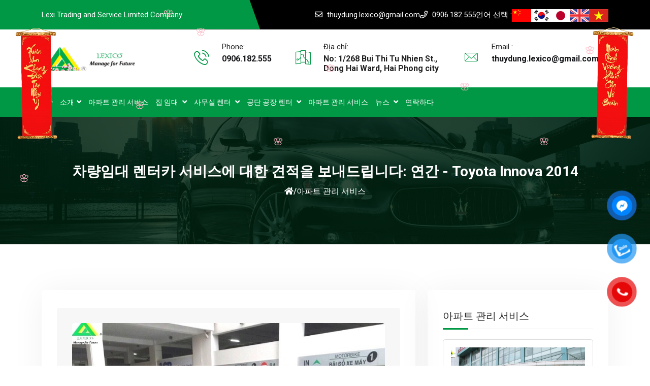

--- FILE ---
content_type: text/html; charset=utf-8
request_url: https://lexico.com.vn//kr/dv-14/%EC%B0%A8%EB%9F%89%EC%9E%84%EB%8C%80-%EB%A0%8C%ED%84%B0%EC%B9%B4-%EC%84%9C%EB%B9%84%EC%8A%A4%EC%97%90-%EB%8C%80%ED%95%9C-%EA%B2%AC%EC%A0%81%EC%9D%84-%EB%B3%B4%EB%82%B4%EB%93%9C%EB%A6%BD%EB%8B%88%EB%8B%A4-%EC%97%B0%EA%B0%84---toyota-innova-2014
body_size: 15152
content:


<!DOCTYPE html>

<html xmlns="http://www.w3.org/1999/xhtml" lang="kr">
<head><title>
	차량임대 렌터카 서비스에 대한 견적을 보내드립니다: 연간 - Toyota Innova 2014
</title><meta charset="utf-8" /><meta http-equiv="x-ua-compatible" content="ie=edge" /><meta name="viewport" content="width=device-width, initial-scale=1" /><link rel="stylesheet" href="/assets/css/bootstrap.min.css" /><link rel="stylesheet" href="/assets/css/font-awesome.css" /><link rel="stylesheet" href="/assets/css/animate.css" /><link rel="stylesheet" href="/assets/css/magnific-popup.css" /><link rel="stylesheet" href="/assets/css/meanmenu.css" /><link rel="stylesheet" href="/assets/css/slick.css" /><link rel="stylesheet" href="/assets/css/swiper-bundle.min.css" /><link rel="stylesheet" href="/assets/css/nice-select.css" /><link rel="stylesheet" type="text/css" href="/assets/css/jquery.fancybox.css" /><link rel="stylesheet" type="text/css" href="/assets/css/fancybox.css" /><link rel="stylesheet" href="/assets/css/main.css" />
    <script src="/assets/js/fancybox.umd.js"></script>
<meta property="og:image" content="https://lexico.com.vn/image/product/2022-10-18/innova-8-seats-5803-1500.jpg" /><link href="https://lexico.com.vn/kr/dv-14/차량임대-렌터카-서비스에-대한-견적을-보내드립니다-연간-toyota-innova-2014" rel="canonical" /><meta property="og:url" content="https://lexico.com.vn/kr/dv-14/차량임대-렌터카-서비스에-대한-견적을-보내드립니다-연간-toyota-innova-2014" /><meta name="DESCRIPTION" content="TRADE AND SERVICE LE XI 유한책임회사는 프리미엄 아파트, 주택, 빌딩 임대 전문 회사 입니다. 15년 사업의 경함으로 저희는 이런 분야에 많이 성광을 얻게 되었습니다. 렌터카 서비스에 대 견적을 보내드립니다: 연간, 월간, 항해에따라 우리회사의 운전자는 오랫동안 운전 경험을 가지고 있음,  하노이에서 길을 잘알고 외국어(영어, 한국어, 일본어)로 대화됩니다." /><meta property="og:title" content="차량임대 렌터카 서비스에 대한 견적을 보내드립니다: 연간 - Toyota Innova 2014" /><meta property="og:description" content="TRADE AND SERVICE LE XI 유한책임회사는 프리미엄 아파트, 주택, 빌딩 임대 전문 회사 입니다. 15년 사업의 경함으로 저희는 이런 분야에 많이 성광을 얻게 되었습니다. 렌터카 서비스에 대 견적을 보내드립니다: 연간, 월간, 항해에따라 우리회사의 운전자는 오랫동안 운전 경험을 가지고 있음,  하노이에서 길을 잘알고 외국어(영어, 한국어, 일본어)로 대화됩니다." /><!-- CÂU ĐỐI TẾT -->
<div class="header-wrapper">
    <img id="santa-left"
         src="https://i.postimg.cc/SKBrxh8g/Chua-co-ten-160-x-513-px-160-x-450-px-280-x-700-px-5-removebg-preview.png"
         alt="Câu đối Tết trái">

    <img id="santa-right"
         src="https://i.postimg.cc/t4989hbr/Chua-co-ten-160-x-513-px-160-x-450-px-280-x-700-px-3-removebg-preview.png"
         alt="Câu đối Tết phải">
</div>

<!-- HOA ĐÀO RƠI -->
<div class="petal">🌸</div>
<div class="petal">🌸</div>
<div class="petal">🌸</div>
<div class="petal">🌸</div>
<div class="petal">🌸</div>
<div class="petal">🌸</div>
<div class="petal">🌸</div>
<div class="petal">🌸</div>
<div class="petal">🌸</div>
<div class="petal">🌸</div>
<style>
/* ================= HOA ĐÀO RƠI ================= */
.petal {
    position: fixed;
    top: -10%;
    font-size: 20px;
    color: #ffb7c5;
    animation: fall 12s linear infinite, sway 4s ease-in-out infinite;
    z-index: 9999;
    pointer-events: none;
}

@keyframes fall {
    0% { top: -10%; }
    100% { top: 110%; }
}

@keyframes sway {
    0%,100% { transform: translateX(0); }
    50% { transform: translateX(40px); }
}

/* vị trí + delay */
.petal:nth-of-type(1){ left:10%; animation-delay:0s,0s;}
.petal:nth-of-type(2){ left:20%; animation-delay:2s,1s;}
.petal:nth-of-type(3){ left:30%; animation-delay:4s,2s;}
.petal:nth-of-type(4){ left:40%; animation-delay:1s,.5s;}
.petal:nth-of-type(5){ left:50%; animation-delay:3s,1.5s;}
.petal:nth-of-type(6){ left:60%; animation-delay:5s,2.5s;}
.petal:nth-of-type(7){ left:70%; animation-delay:2.5s,1s;}
.petal:nth-of-type(8){ left:80%; animation-delay:1s,0s;}
.petal:nth-of-type(9){ left:90%; animation-delay:3.5s,1.8s;}
.petal:nth-of-type(10){ left:25%; animation-delay:4.5s,2s;}


/* ================= CÂU ĐỐI TẾT ================= */
.header-wrapper {
    position: relative;
}

/* Câu đối trái */
#santa-left {
    position: fixed;
    top: 50px;
    left: 30px;
        height: 18vw;        /* tự co giãn */
    max-height: 420px;  /* không quá to */
    min-height: 220px;  /* không quá bé */
    width: auto;
    pointer-events: none;
    z-index: 99999;
    transform: rotate(-2deg);
}

/* Câu đối phải */
#santa-right {
    position: fixed;
    top: 50px;
    right: 30px;
      height: 18vw;        /* tự co giãn */
    max-height: 420px;  /* không quá to */
    min-height: 220px;  /* không quá bé */

    width: auto;
    pointer-events: none;
    z-index: 99999;
    transform: rotate(2deg);
}

/* ================= MOBILE ================= */
@media (max-width: 600px) {
    #santa-left,
    #santa-right {
        height: 120px;
        top: 0;
    }

    #santa-left { left: 5px; }
    #santa-right { right: 5px; }
}
</style>
<script>
document.addEventListener("click", function() {
    var iframe = document.getElementById("sc-player");
    if (iframe && iframe.dataset.src) {
        iframe.src = iframe.dataset.src;
    }
}, { once: true });
</script><link href="/image/icon/2026/1-10/Untitled.png" rel="icon" type="image/x-icon" /></head>
<body>
    <div class="header-top-4">
        <div class="container">
            <div class="header-top-wrapper-4">
                <div class="header-top-left text-white">
                    Lexi Trading and Service Limited Company
                </div>
                <div class="header-top-right">
                    <ul class="contact-list">
                        <li>
                            <i class="far fa-envelope"></i>
                            <a href="mailto:thuydung.lexico@gmail.com" class="link">thuydung.lexico@gmail.com</a>
                        </li>
                        <li>
                            <i class="far fa-phone"></i>
                            <a href="tel:0906182555">0906.182.555</a>
                        </li>
                    </ul>
                    <div class="social-icon d-flex align-items-center">
                        <span class="text-white">
                            언어 선택 : 
                        </span>
                        <span>
                            <a href="/cn/dv-14/出租7座汽车-2014年款丰田innova-位于海防" title="Chinese">
                                <img src="/image/icon/cn.jpg" alt="Chinese" />
                            </a>
                        </span>
                        <span>
                            <a href="/kr/dv-14/차량임대-렌터카-서비스에-대한-견적을-보내드립니다-연간-toyota-innova-2014" title="Korean">
                                <img src="/image/icon/kr.jpg" alt="Korean" />
                            </a>
                        </span>
                        <span>
                            <a href="/jp/dv-14/各車種のレンタルー-toyota-innova-2014" title="Japanese">
                                <img src="/image/icon/jp.jpg" alt="Japanese" />
                            </a>
                        </span>
                        <span>
                            <a href="/en/dv-14/cars-7-seats-for-rent-toyota-innova-2014" title="English">
                                <img src="/image/icon/en.jpg" alt="English" />
                            </a>
                        </span>
                        <span>
                            <a href="/vi/dv-14/cho-thue-xe-o-to-7-cho-tai-hai-phong-toyota-innova-2014" title="Vietnamese">
                                <img src="/image/icon/vi.jpg" alt="Vietnamese" />
                            </a>
                        </span>
                    </div>
                </div>
            </div>
        </div>
    </div>
    
<div class="fix-area">
    <div class="offcanvas__info">
        <div class="offcanvas__wrapper">
            <div class="offcanvas__content">
                <div class="offcanvas__top mb-5 d-flex justify-content-between align-items-center">
                    <div class="offcanvas__logo">
                        <a href="/">
                            <img src="/image/logo/2026/1-13/Logo-hoa-ao-anh-2.png" alt="2026/1-13/Logo-hoa-ao-anh-2.png" class="img-fluid">
                        </a>
                    </div>
                    <div class="offcanvas__close">
                        <button>
                            <i class="fas fa-times"></i>
                        </button>
                    </div>
                </div>
                
                <p class="d-none d-lg-block">
                    LE XI 상업 및 서비스 유한 책임 회사에서 하이퐁에 위치하는 파트너에게 아파트. 주택. 공장. 오피스 및 차량 임대줍니다. LE XI 상업 및 서비스 유한 책임 회사가 2010년9월27일에  계획투자서의02011117336번호에 따라 20.000.000.000동의 자본금으로 설립되었습니다.
                </p>
                
                <div class="mobile-menu fix mb-3"></div>
                <div class="offcanvas__contact">
                    <h4>연락처 정보</h4>
                    <ul>
                        
                        <li class="d-flex align-items-center">
                            <div class="offcanvas__contact-icon">
                                <i class="fal fa-map-marker-alt"></i>
                            </div>
                            <div class="offcanvas__contact-text">
                                <a target="_blank" href="#">No: 1/268 Bui Thi Tu Nhien St., Dong Hai Ward, Hai Phong city</a>
                            </div>
                        </li>
                        
                        <li class="d-flex align-items-center">
                            <div class="offcanvas__contact-icon mr-15">
                                <i class="fal fa-envelope"></i>
                            </div>
                            <div class="offcanvas__contact-text">
                                <a href="mailto:thuydung.lexico@gmail.com"><span class="mailto:thuydung.lexico@gmail.com">thuydung.lexico@gmail.com</span></a>
                            </div>
                        </li>
                        
                        <li class="d-flex align-items-center">
                            <div class="offcanvas__contact-icon mr-15">
                                <i class="far fa-phone"></i>
                            </div>
                            <div class="offcanvas__contact-text">
                                <a href="tel:0906182555">0906.182.555</a>
                            </div>
                        </li>
                        
                        <li class="d-flex align-items-center">
                            <div class="offcanvas__contact-icon mr-15">
                                <i class="fal fa-fax"></i>
                            </div>
                            <div class="offcanvas__contact-text">
                                <a target="_blank" href="#">Thứ 2 - Thứ 7 : 7:30 - 17:30</a>
                            </div>
                        </li>
                    </ul>
                    <div class="header-button mt-4">
                        <a href="/kr/contact-us" class="theme-btn text-center">
                            <span>연락처 정보 <i class="fas fa-chevron-right"></i></span>
                        </a>
                    </div>
                    <div class="social-icon d-flex align-items-center">
                        <a href="https://www.facebook.com/lexico.com.vn" target="_blank"><i class="fab fa-facebook-f"></i></a>
                        <a href="#"><i class="fab fa-twitter"></i></a>
                        <a href="#"><i class="fab fa-youtube"></i></a>
                        <a href="#"><i class="fab fa-linkedin-in"></i></a>
                    </div>
                </div>
            </div>
        </div>
    </div>
</div>
<div class="offcanvas__overlay"></div>
<header class="header-section header-2">
    <div class="container">
        <div class="row">
            <div class="col-10 col-lg-4 col-xl-3">
                <div class="header-logo">
                    <a href="/">
                        <img src="/image/logo/2026/1-13/Logo-hoa-ao-anh-2.png" alt="2026/1-13/Logo-hoa-ao-anh-2.png" class="img-fluid">
                    </a>
                </div>  
            </div>
            <div class="d-none d-lg-flex col-lg-8 col-xl-9 support-right justify-content-end">
                
                <div class="support-hotline">
                    <div class="icon">
                        <i class="flaticon-phone-call"></i>
                    </div>
                    <div class="content">
                        <div>Phone:</div>
                        <div class="h6">
                            <a href="tel:0906182555">0906.182.555</a>
                        </div>
                    </div>
                </div>
                
                <div class="support-add">
                    <div class="icon">
                        <i class="flaticon-map"></i>
                    </div>
                    <div class="content">
                        <div>Địa chỉ:</div>
                        <div class="h6">
                            No: 1/268 Bui Thi Tu Nhien St., Dong Hai Ward, Hai Phong city
                        </div>
                    </div>
                </div>                
                
                <div class="support-email">
                    <div class="icon">
                        <i class="flaticon-email"></i>
                    </div>
                    <div class="content">
                        <div>Email :</div>
                        <div class="h6">
                            <a href="mailto:thuydung.lexico@gmail.com"><span class="mailto:thuydung.lexico@gmail.com">thuydung.lexico@gmail.com</span></a>
                        </div>
                    </div>
                </div>
                
            </div>
            <div class="d-lg-none d-flex col-2 justify-content-end align-items-center">
                <div class="sidebar__toggle">
                    <a class="bar-icon font-20" href="javascript:void(0)">
                        <i class="fal fa-bars"></i>
                    </a>
                </div>
            </div>

        </div>  
    </div>
    <div class="mega-menu-wrapper d-none d-lg-block" id="header-sticky">
        <div class="container">
            <div class="header-main">                    
                <div class="header-left">
                    <div class="mean__menu-wrapper d-none d-lg-block">
                        <div class="main-menu">
                            <nav id="mobile-menu">
                                <ul>
                                    <li>
                                        <a href="/kr">
                                            <i class="fas fa-home"></i>
                                        </a>
                                    </li>
                                    <li>
                                        <a href="/kr/about-us">소개<i class="fas fa-angle-down"></i></a>
                                        <ul class="submenu">
                                            <li>
                                                <a href ="/kr/certificate">
                                                    <i class="fal fa-angle-right"></i> 직업 증명서
                                                </a>                                
                                            </li>
                                            <li>
                                                <a href ="/kr/privacy-policy">
                                                    <i class="fal fa-angle-right"></i> 개인 정보 보호 정책
                                                </a>                                
                                            </li>
                                            <li>
                                                <a href ="/kr/website-rules">
                                                    <i class="fal fa-angle-right"></i> 웹 사이트 규칙
                                                </a>                                
                                            </li>
                                            <li>
                                                <a href ="/kr/partner">
                                                    <i class="fal fa-angle-right"></i> 파트너
                                                </a>                                
                                            </li>
                                            <li>
                                                <a href ="/kr/regulations-and-decisions-of-the-company">
                                                    <i class="fal fa-angle-right"></i> 규정 및 회사 결정
                                                </a>                                
                                            </li>
                                        </ul>
                                    </li>
                                
                                    <li>
                                        <a href ="http://en.quanlychungcuhaiphong.vn/">아파트 관리 서비스</a>                
                                    </li>
                                    
                                            <li>
                                                <a href='/kr/m-6/-' title='집 임대'>
                                                    집 임대
                                                    
                                                    <i class="fas fa-angle-down"></i>
                                                </a>
                                                
                                                
                                                
                                                        <ul class="submenu">
                                                    
                                                        <li>
                                                            <a href='/kr/m-2/td' title='TD 플라자 건물의 임대 아파트'>
                                                                <i class="fal fa-angle-right"></i> TD 플라자 건물의 임대 아파트
                                                            </a>
                                                        </li>
                                                    
                                                        <li>
                                                            <a href='/kr/m-8/shp-plaza' title='SHP Plaza 건물의 임대 아파트'>
                                                                <i class="fal fa-angle-right"></i> SHP Plaza 건물의 임대 아파트
                                                            </a>
                                                        </li>
                                                    
                                                        <li>
                                                            <a href='/kr/m-19/-' title='미나토 의 임대용 아파트 . 빌딩'>
                                                                <i class="fal fa-angle-right"></i> 미나토 의 임대용 아파트 . 빌딩
                                                            </a>
                                                        </li>
                                                    
                                                        <li>
                                                            <a href='/kr/m-20/-vinhome-imperial' title='빌라 - 타운하우스 - Vinhome Imperial에서 임대용 아파트'>
                                                                <i class="fal fa-angle-right"></i> 빌라 - 타운하우스 - Vinhome Imperial에서 임대용 아파트
                                                            </a>
                                                        </li>
                                                    
                                                        <li>
                                                            <a href='/kr/m-21/-vinhome-marina' title='빌라 - 타운하우스 - Vinhome Marina에서 임대용 아파트'>
                                                                <i class="fal fa-angle-right"></i> 빌라 - 타운하우스 - Vinhome Marina에서 임대용 아파트
                                                            </a>
                                                        </li>
                                                    
                                                        <li>
                                                            <a href='/kr/m-22/-' title='임대 빌라'>
                                                                <i class="fal fa-angle-right"></i> 임대 빌라
                                                            </a>
                                                        </li>
                                                    
                                                        <li>
                                                            <a href='/kr/m-9/-' title='주택 렌터'>
                                                                <i class="fal fa-angle-right"></i> 주택 렌터
                                                            </a>
                                                        </li>
                                                    
                                                        <li>
                                                            <a href='/kr/m-17/-' title='기타 임대 카테고리'>
                                                                <i class="fal fa-angle-right"></i> 기타 임대 카테고리
                                                            </a>
                                                        </li>
                                                    
                                                        </ul>
                                                                                                        
                                            </li>
                                        
                                            <li>
                                                <a href='/kr/m-15/-' title='사무실 렌터'>
                                                    사무실 렌터
                                                    
                                                    <i class="fas fa-angle-down"></i>
                                                </a>
                                                
                                                
                                                
                                                        <ul class="submenu">
                                                    
                                                        <li>
                                                            <a href='/kr/m-11/-' title='사무실 렌터'>
                                                                <i class="fal fa-angle-right"></i> 사무실 렌터
                                                            </a>
                                                        </li>
                                                    
                                                        </ul>
                                                                                                        
                                            </li>
                                        
                                            <li>
                                                <a href='/kr/m-14/-' title='공단 공장 렌터'>
                                                    공단 공장 렌터
                                                    
                                                    <i class="fas fa-angle-down"></i>
                                                </a>
                                                
                                                
                                                
                                                        <ul class="submenu">
                                                    
                                                        <li>
                                                            <a href='/kr/m-10/-' title='공단 공장 렌터'>
                                                                <i class="fal fa-angle-right"></i> 공단 공장 렌터
                                                            </a>
                                                        </li>
                                                    
                                                        </ul>
                                                                                                        
                                            </li>
                                         
                                    <li>
                                        <a href ="/kr/car-for-rent">아파트 관리 서비스</a>                
                                    </li>
                                    
                                            <li>
                                                <a href='/kr/mn-1/-' title='뉴스'>
                                                    뉴스
                                                    
                                                    <i class="fas fa-angle-down"></i>
                                                </a>
                                                
                                                
                                                
                                                        <ul class="submenu">
                                                    
                                                        <li>
                                                            <a href='/kr/mn-2/-' title='내부 정보'>
                                                                <i class="fal fa-angle-right"></i> 내부 정보
                                                            </a>
                                                        </li>
                                                    
                                                        <li>
                                                            <a href='/kr/mn-3/-' title='통신 정보'>
                                                                <i class="fal fa-angle-right"></i> 통신 정보
                                                            </a>
                                                        </li>
                                                    
                                                        <li>
                                                            <a href='/kr/mn-4/-' title='채용 정보'>
                                                                <i class="fal fa-angle-right"></i> 채용 정보
                                                            </a>
                                                        </li>
                                                    
                                                        </ul>
                                                                                                        
                                            </li>
                                        
                                    <li>
                                        <a href="/kr/contact-us">                                
                                            연락하다
                                        </a>
                                    </li>
                                </ul>
                            </nav>
                        </div>
                    </div>
                </div>
                <div class="header-right d-flex justify-content-end align-items-center">
                    <div class="header__hamburger d-xl-block my-auto">
                        <div class="sidebar__toggle">
                            <a class="bar-icon" href="javascript:void(0)">
                                <i class="fal fa-bars"></i>
                            </a>
                        </div>
                    </div>
                </div>
            </div>
        </div>
    </div>
</header>
<script>
    function sanitizeInput(input) {
        // Loại bỏ các ký tự không phải là mã HTML hoặc script
        // Để nguyên các ký tự tiếng Việt
        return input.replace(/[^\w\sÀÁÂÃÈÉÊÌÍÒÓÔÕÙÚĂĐĨŨƠàáâãèéêìíòóôõùúăđĩũơƯĂẠẢẤẦẨẪẬẮẰẲẴẶẸẺẼỀỀỂưăạảấầẩẫậắằẳẵặẹẻẽềềểếỄỆỈỊỌỌỔỐỒỔỖỘỚỜỞỠỢỤỦỨỪễệỉịọỏốồổỗộớờởỡợụủứừỬỮỰỲỴÝỶỸỳỵýỷỹ]/g, '');
    }

    function handleSearch(event) {
        event.preventDefault(); // Ngăn chặn hành vi mặc định của form

        const inputField = event.target.querySelector('input[name="query"]');
        if (inputField) {
            const sanitizedQuery = sanitizeInput(inputField.value);

            // Tạo URL với query đã được làm sạch và mã hóa
            const url = `/tim-kiem?key=${encodeURIComponent(sanitizedQuery)}`;

            // Chuyển hướng đến URL mới
            window.location.href = url;
        } else {
            console.error('Input field not found in the form.');
        }
    }

    document.addEventListener('DOMContentLoaded', function () {
        const forms = document.querySelectorAll('form');
        forms.forEach(function (form) {
            form.addEventListener('submit', handleSearch); // Bắt sự kiện submit của form
        });

        const buttons = document.querySelectorAll('form button[type="submit"]');
        buttons.forEach(function (button) {
            button.addEventListener('click', function (event) {
                event.preventDefault(); // Ngăn chặn hành vi mặc định của button
                handleSearch(event); // Gọi hàm handleSearch
            });
        });
    });
</script>
    
<div class="breadcrumb-wrapper section-padding bg-cover" style="background-image: url('/image/icon/page-benner-car.jpg');">
    <div class="container">
        <div class="page-heading">
            <h1>
                차량임대 렌터카 서비스에 대한 견적을 보내드립니다: 연간 - Toyota Innova 2014
            </h1>
            <ul class="breadcrumb-items">
                <li>
                    <a href="/kr"><i class="fas fa-home"></i></a>
                </li>
                <li>/
                </li>
                <li>
                    <a href="/kr/car-for-rent">
                        아파트 관리 서비스
                    </a>
                </li>
            </ul>
        </div>
    </div>
</div>
<section class="section-padding">
    <div class="container">  
        <div class="row">
            <div class="col-12 col-xl-8">
                <div class="product-single-post">  
                    <div class="image-gallery">
                        
                                <div id="mainCarousel" class="carousel w-10/12 max-w-5xl mx-auto d-flex">
                            
                                <div class="carousel__slide justify-content-center"
                                    data-src='/image/services/2022-10-18/innova-8-seats-5803-1500.jpg'
                                    data-fancybox="gallery">
                                    <img class="panzoom__content img-fluid" src='/image/services/2022-10-18/innova-8-seats-5803-1500.jpg' loading="lazy" alt='차량임대 렌터카 서비스에 대한 견적을 보내드립니다: 연간 - Toyota Innova 2014' />
                                </div>
                            
                                <div class="carousel__slide justify-content-center"
                                    data-src='/image/services/2018-6-19/2014-2-9881.jpg'
                                    data-fancybox="gallery">
                                    <img class="panzoom__content img-fluid" src='/image/services/2018-6-19/2014-2-9881.jpg' loading="lazy" alt='차량임대 렌터카 서비스에 대한 견적을 보내드립니다: 연간 - Toyota Innova 2014' />
                                </div>
                            
                                <div class="carousel__slide justify-content-center"
                                    data-src='/image/services/2018-6-19/innova-8-seats-4-4549.jpg'
                                    data-fancybox="gallery">
                                    <img class="panzoom__content img-fluid" src='/image/services/2018-6-19/innova-8-seats-4-4549.jpg' loading="lazy" alt='차량임대 렌터카 서비스에 대한 견적을 보내드립니다: 연간 - Toyota Innova 2014' />
                                </div>
                            
                                <div class="carousel__slide justify-content-center"
                                    data-src='/image/services/2018-6-19/innova-8-seats--2041.jpg'
                                    data-fancybox="gallery">
                                    <img class="panzoom__content img-fluid" src='/image/services/2018-6-19/innova-8-seats--2041.jpg' loading="lazy" alt='차량임대 렌터카 서비스에 대한 견적을 보내드립니다: 연간 - Toyota Innova 2014' />
                                </div>
                            
                                <div class="carousel__slide justify-content-center"
                                    data-src='/image/services/2018-6-19/innova-8-seats-6119.jpg'
                                    data-fancybox="gallery">
                                    <img class="panzoom__content img-fluid" src='/image/services/2018-6-19/innova-8-seats-6119.jpg' loading="lazy" alt='차량임대 렌터카 서비스에 대한 견적을 보내드립니다: 연간 - Toyota Innova 2014' />
                                </div>
                            
                                </div>
                            

                        
                                <div id="thumbCarousel" class="carousel max-w-xl">
                            
                                <div class="carousel__slide">
                                    <img class="panzoom__content img-fluid" src='/image/services/thumb/2022-10-18/innova-8-seats-5803-1500.jpg' alt='차량임대 렌터카 서비스에 대한 견적을 보내드립니다: 연간 - Toyota Innova 2014' />
                                </div>
                            
                                <div class="carousel__slide">
                                    <img class="panzoom__content img-fluid" src='/image/services/thumb/2018-6-19/2014-2-9881.jpg' alt='차량임대 렌터카 서비스에 대한 견적을 보내드립니다: 연간 - Toyota Innova 2014' />
                                </div>
                            
                                <div class="carousel__slide">
                                    <img class="panzoom__content img-fluid" src='/image/services/thumb/2018-6-19/innova-8-seats-4-4549.jpg' alt='차량임대 렌터카 서비스에 대한 견적을 보내드립니다: 연간 - Toyota Innova 2014' />
                                </div>
                            
                                <div class="carousel__slide">
                                    <img class="panzoom__content img-fluid" src='/image/services/thumb/2018-6-19/innova-8-seats--2041.jpg' alt='차량임대 렌터카 서비스에 대한 견적을 보내드립니다: 연간 - Toyota Innova 2014' />
                                </div>
                            
                                <div class="carousel__slide">
                                    <img class="panzoom__content img-fluid" src='/image/services/thumb/2018-6-19/innova-8-seats-6119.jpg' alt='차량임대 렌터카 서비스에 대한 견적을 보내드립니다: 연간 - Toyota Innova 2014' />
                                </div>
                            
                                </div>
                            
                        
                    </div>
                    <div class="product-single-detail">
                        <h2 class="title-item">
                            차량임대 렌터카 서비스에 대한 견적을 보내드립니다: 연간 - Toyota Innova 2014
                        </h2>

                        <div class="car-price">
                            <p>단가 : 1,217 USD / 2.600km /월.</p>

                            
                        </div>     

                        <p>TRADE AND SERVICE LE XI 유한책임회사는 프리미엄 아파트, 주택, 빌딩 임대 전문 회사 입니다. 15년 사업의 경함으로 저희는 이런 분야에 많이 성광을 얻게 되었습니다. 렌터카 서비스에 대 견적을 보내드립니다: 연간, 월간, 항해에따라 우리회사의 운전자는 오랫동안 운전 경험을 가지고 있음,  하노이에서 길을 잘알고 외국어(영어, 한국어, 일본어)로 대화됩니다.</p>

<p>자동차는 정품 자동차 공장에서 주기적으로 유지, 보수및 대인, 대물(100%)보험)</p>

<p> </p>

<p>렌터카 서비스에 대한 견적을 보내드립니다: 연간,</p>

<p><em><strong>I. 월 임대료</strong></em></p>

<table border="1" cellpadding="0" cellspacing="0">
	<tbody>
		<tr>
			<td>
			<table border="1" cellpadding="0" cellspacing="0">
				<tbody>
					<tr>
						<td>
						<p><strong>No</strong></p>
						</td>
						<td>
						<p> </p>

						<p><strong>차량 종류</strong></p>

						<p> </p>
						</td>
						<td>
						<p> </p>

						<p><strong>단가</strong><strong>(vnd) 2</strong><strong>,</strong><strong>600km/</strong><strong>월</strong></p>

						<p> </p>
						</td>
						<td>
						<p> </p>

						<p><strong>발생비용</strong></p>

						<p> </p>
						</td>
						<td>
						<p> </p>

						<p><strong>근무</strong> <strong>시간</strong><strong>, </strong><strong>근무장소</strong></p>

						<p> </p>
						</td>
					</tr>
					<tr>
						<td>
						<p><strong>1</strong></p>
						</td>
						<td>
						<p><strong>Toyota Innova 2014</strong></p>
						</td>
						<td>
						<p><strong>1,217 USD = 28.000.000 VND</strong></p>
						</td>
						<td>
						<p>Km초과: 7.000 VND/km</p>

						<p>타임초과: 70.000 VND/hour</p>

						<p>밤새(00시부터~5시30까지): 400.000 VND/밤</p>

						<p>시외에서 밤을 주차: 450.000 VND/밤</p>

						<p>일요일, 공휴일: 1.200.000 VND/하루</p>
						</td>
						<td>
						<p>7시30분부터 17시30분까지</p>

						<p>(월요일부터토요일까지, 일요일및 공휴일 근무안함)</p>

						<p>차는 하이퐁과 하노이에 사용합니다</p>
						</td>
					</tr>
				</tbody>
			</table>
			</td>
		</tr>
	</tbody>
</table>

<p> </p>

<p><em><strong>II. 가격 여행</strong></em></p>

<table align="center" border="1" cellpadding="0" cellspacing="0">
	<tbody>
		<tr>
			<td>
			<p><strong>Numerical Order</strong></p>
			</td>
			<td>
			<p><strong>Distance</strong></p>
			</td>
			<td>
			<p><strong>Number Of Day</strong></p>
			</td>
			<td>
			<p><strong>Limited Kilometer</strong></p>
			</td>
			<td>
			<p><strong>Price (VND)</strong></p>
			</td>
		</tr>
		<tr>
			<td>
			<p>1</p>
			</td>
			<td>
			<p> Cat Bi Airport – Ben Binh or</p>

			<p>Trang Due.   (1 way)</p>
			</td>
			<td> </td>
			<td>
			<p>5 – 7 km</p>
			</td>
			<td>
			<p>550.000</p>
			</td>
		</tr>
		<tr>
			<td>
			<p>2</p>
			</td>
			<td>
			<p> Hai Phong – Do Son – Hai Phong</p>
			</td>
			<td>
			<p>1</p>
			</td>
			<td>
			<p>60 km</p>
			</td>
			<td>
			<p>1.300.000</p>
			</td>
		</tr>
		<tr>
			<td rowspan="2">
			<p>3</p>
			</td>
			<td rowspan="2">
			<p> Hai Phong – Cat Ba – Hai Phong (through the ferry)</p>
			</td>
			<td>
			<p>2</p>
			</td>
			<td>
			<p>120 km</p>
			</td>
			<td>
			<p>3.100.000</p>
			</td>
		</tr>
		<tr>
			<td>
			<p>3</p>
			</td>
			<td>
			<p> 120 km</p>
			</td>
			<td>
			<p>4.100.000</p>
			</td>
		</tr>
		<tr>
			<td>
			<p>4</p>
			</td>
			<td>
			<p> Hai Phong – Noi Bai Airport (1 way)</p>
			</td>
			<td>
			<p>1</p>
			</td>
			<td>
			<p>135 km</p>
			</td>
			<td>
			<p>1.700.000</p>
			</td>
		</tr>
		<tr>
			<td>
			<p>5</p>
			</td>
			<td>
			<p> Hai Phong – Ha Noi (1 way)</p>
			</td>
			<td>
			<p> 1</p>
			</td>
			<td>
			<p>115 km</p>
			</td>
			<td>
			<p>1.650.000</p>
			</td>
		</tr>
		<tr>
			<td>
			<p>6</p>
			</td>
			<td>
			<p> Hai Phong – Ha Noi – Hai Phong</p>
			</td>
			<td>
			<p>1</p>
			</td>
			<td>
			<p> 240 km</p>
			</td>
			<td>
			<p>1.900.000</p>
			</td>
		</tr>
		<tr>
			<td>
			<p>7</p>
			</td>
			<td>
			<p> Hai Phong – Tam Dao – Hai Phong</p>
			</td>
			<td>
			<p>2</p>
			</td>
			<td>
			<p>360 km</p>
			</td>
			<td>
			<p>3.300.000</p>
			</td>
		</tr>
		<tr>
			<td>
			<p>8</p>
			</td>
			<td>
			<p> Hai Phong – Ha Long (1 way) Bai Chay</p>
			</td>
			<td>
			<p> 1</p>
			</td>
			<td>
			<p>75 km</p>
			</td>
			<td>
			<p>1.200.000</p>
			</td>
		</tr>
		<tr>
			<td>
			<p>9</p>
			</td>
			<td>
			<p> Hai Phong – Ha Long (1 way) Hon Gai</p>
			</td>
			<td>
			<p>1</p>
			</td>
			<td>
			<p>85 km</p>
			</td>
			<td>
			<p>1.300.000</p>
			</td>
		</tr>
		<tr>
			<td rowspan="2">
			<p>10</p>
			</td>
			<td rowspan="2">
			<p> Hai Phong – Ha Long – Hai Phong</p>
			</td>
			<td>
			<p>1</p>
			</td>
			<td>
			<p>160 km</p>
			</td>
			<td>
			<p>1.550.000</p>
			</td>
		</tr>
		<tr>
			<td>
			<p>2</p>
			</td>
			<td>
			<p> 160 km</p>
			</td>
			<td>
			<p>2.400.000</p>
			</td>
		</tr>
		<tr>
			<td>
			<p>11</p>
			</td>
			<td>
			<p> Hai Phong – Ha Long – Yen Tu – Hai Phong</p>
			</td>
			<td>
			<p>1</p>
			</td>
			<td>
			<p>200 km</p>
			</td>
			<td>
			<p>1.800.000</p>
			</td>
		</tr>
		<tr>
			<td rowspan="2">
			<p>12</p>
			</td>
			<td rowspan="2">
			<p> Hai Phong – Tra Co – Mong Cai – Hai Phong</p>
			</td>
			<td>
			<p>2</p>
			</td>
			<td>
			<p>520 km</p>
			</td>
			<td>
			<p>4.100.000</p>
			</td>
		</tr>
		<tr>
			<td>
			<p>3</p>
			</td>
			<td>
			<p>520 km</p>
			</td>
			<td>
			<p> 5.100.000</p>
			</td>
		</tr>
		<tr>
			<td>
			<p>13</p>
			</td>
			<td>
			<p> Hai Phong – Ninh Binh (don’t go Phat Diem) – Hai Phong. Ninh Binh Center (not Bai Dinh)</p>
			</td>
			<td>
			<p>1</p>
			</td>
			<td>
			<p>280 km</p>
			</td>
			<td>
			<p>2.100.000</p>
			</td>
		</tr>
		<tr>
			<td>
			<p>14</p>
			</td>
			<td>
			<p> Hai Phong – Ninh Binh – Phat Diem – Hai Phong</p>
			</td>
			<td>
			<p>2</p>
			</td>
			<td>
			<p>320 km</p>
			</td>
			<td>
			<p>4.100.000</p>
			</td>
		</tr>
		<tr>
			<td rowspan="2">
			<p>15</p>
			</td>
			<td rowspan="2">
			<p> Hai Phong – Chua Huong – Hai Phong</p>
			</td>
			<td>
			<p>1</p>
			</td>
			<td>
			<p>300 km</p>
			</td>
			<td>
			<p>2.000.000</p>
			</td>
		</tr>
		<tr>
			<td>
			<p>2</p>
			</td>
			<td>
			<p> 300 km</p>
			</td>
			<td>
			<p> 3.100.000</p>
			</td>
		</tr>
		<tr>
			<td rowspan="2">
			<p>16</p>
			</td>
			<td rowspan="2">
			<p>Hai Phong – Sam Son – Hai Phong</p>
			</td>
			<td>
			<p>2</p>
			</td>
			<td>
			<p>400 km</p>
			</td>
			<td>
			<p>3.600.000</p>
			</td>
		</tr>
		<tr>
			<td>
			<p>3</p>
			</td>
			<td>
			<p>400 km</p>
			</td>
			<td>
			<p>4.600.000</p>
			</td>
		</tr>
		<tr>
			<td>
			<p>17</p>
			</td>
			<td>
			<p> Hai Phong – Cua Lo (meet + see off)/ 1 way</p>
			</td>
			<td>
			<p>1</p>
			</td>
			<td>
			<p>660 km</p>
			</td>
			<td>
			<p>3.800.000</p>
			</td>
		</tr>
		<tr>
			<td>
			<p>18</p>
			</td>
			<td>
			<p>Hai Phong – Cua Lo – Nghe An – Hai Phong</p>
			</td>
			<td>
			<p>3</p>
			</td>
			<td>
			<p>750 km</p>
			</td>
			<td>
			<p>6.200.000</p>
			</td>
		</tr>
		<tr>
			<td>
			<p><strong>19</strong></p>
			</td>
			<td>
			<p><strong>1 Day ( 08 hours)</strong></p>
			</td>
			<td>
			<p><strong>1</strong></p>
			</td>
			<td>
			<p><strong>80 km</strong></p>
			</td>
			<td>
			<p><strong>1.800.000</strong></p>
			</td>
		</tr>
	</tbody>
</table>

<p><br />
<em>우리</em><em>회사의</em> <em>운전자는</em> <em>오랫동안</em> <em>운전</em> <em>경험을</em> <em>가지고</em> <em>있</em><em>음</em><em>,  하노이에서 길을 잘알고 외국어(영어, 한국어, 일본어)</em></p>

<p><strong><em>- Unit price is excluding VAT 10%.</em></strong></p>

<p><strong><em>- Unit price is including driver, fuel, and car parking monthly.</em></strong></p>

<p><strong><em>- The toll fees payment by the Lessee</em></strong></p>

<p><strong>Hotline: Mrs Lisa 0906.182.555/01255.286.688</strong></p>

<p><strong>Email :thuydung.lexico@gmail.com</strong></p>

<p><a href="http://lexico.com.vn/lexico.vn"><strong>http://lexico.com.vn/lexico.vn</strong></a></p>

                    </div>                        
                </div>
            </div>
            <div class="col-12 col-xl-4">
                
                        <div class ="sidebar-list">
                            <div class="sidebar-title">
                                아파트 관리 서비스
                            </div>
                            <div class="car-carousel-active-2">
                       
                        <div class="single-product item">
                            <div class="single-product-img">
                                <a href='/kr/dv-17/car-rental-4는-hai-phong에서만-제공됩니다-kia-seltos-2022' title='CAR RENTAL 4는 HAI PHONG에서만 제공됩니다 – KIA SELTOS 2022'>
                                    <img src='/image/services/thumb/2023-3-22/1z41689300408622b331bf6bfa3632e132aec5d243b246f-4-3347.jpg' alt='CAR RENTAL 4는 HAI PHONG에서만 제공됩니다 – KIA SELTOS 2022' class="img-fluid" />                                                                
                                </a>
                            </div>
                            <div class="inner-content">                               
                                <h3 class="title">
                                    <a href='/kr/dv-17/car-rental-4는-hai-phong에서만-제공됩니다-kia-seltos-2022' title='CAR RENTAL 4는 HAI PHONG에서만 제공됩니다 – KIA SELTOS 2022' class="line-2">
                                        CAR RENTAL 4는 HAI PHONG에서만 제공됩니다 – KIA SELTOS 2022
                                    </a>
                                </h3>
                                <div class="services-price">
                                    <p>단가 : 1,173 USD / 2,600km /월.</p>

                                </div>                     
                            </div>
                        </div>
                       
                        <div class="single-product item">
                            <div class="single-product-img">
                                <a href='/kr/dv-16/차량임대-렌터카-서비스에-대한-견적을-보내드립니다-연간-toyota-innova' title='차량임대 렌터카 서비스에 대한 견적을 보내드립니다: 연간 - Toyota Innova'>
                                    <img src='/image/services/thumb/2023-1-17/img3818jpg-4229.jpg' alt='차량임대 렌터카 서비스에 대한 견적을 보내드립니다: 연간 - Toyota Innova' class="img-fluid" />                                                                
                                </a>
                            </div>
                            <div class="inner-content">                               
                                <h3 class="title">
                                    <a href='/kr/dv-16/차량임대-렌터카-서비스에-대한-견적을-보내드립니다-연간-toyota-innova' title='차량임대 렌터카 서비스에 대한 견적을 보내드립니다: 연간 - Toyota Innova' class="line-2">
                                        차량임대 렌터카 서비스에 대한 견적을 보내드립니다: 연간 - Toyota Innova
                                    </a>
                                </h3>
                                <div class="services-price">
                                    <p>단가 : 1,173 USD / 2,600km /월.</p>

                                </div>                     
                            </div>
                        </div>
                       
                        <div class="single-product item">
                            <div class="single-product-img">
                                <a href='/kr/dv-15/하이퐁에서-kia-sedona-2020-렌터카' title='하이퐁에서 KIA-SEDONA 2020 렌터카'>
                                    <img src='/image/services/thumb/2022-10-18/z212333177576342c481228cfedb2bed45f772f58d1765-835-8908.jpg' alt='하이퐁에서 KIA-SEDONA 2020 렌터카' class="img-fluid" />                                                                
                                </a>
                            </div>
                            <div class="inner-content">                               
                                <h3 class="title">
                                    <a href='/kr/dv-15/하이퐁에서-kia-sedona-2020-렌터카' title='하이퐁에서 KIA-SEDONA 2020 렌터카' class="line-2">
                                        하이퐁에서 KIA-SEDONA 2020 렌터카
                                    </a>
                                </h3>
                                <div class="services-price">
                                    <p>월세 : 1,565 USD 일당 임대: 121 USD</p>

                                </div>                     
                            </div>
                        </div>
                       
                        <div class="single-product item">
                            <div class="single-product-img">
                                <a href='/kr/dv-14/차량임대-렌터카-서비스에-대한-견적을-보내드립니다-연간-toyota-innova-2014' title='차량임대 렌터카 서비스에 대한 견적을 보내드립니다: 연간 - Toyota Innova 2014'>
                                    <img src='/image/services/thumb/2022-10-18/innova-8-seats-5803-1500.jpg' alt='차량임대 렌터카 서비스에 대한 견적을 보내드립니다: 연간 - Toyota Innova 2014' class="img-fluid" />                                                                
                                </a>
                            </div>
                            <div class="inner-content">                               
                                <h3 class="title">
                                    <a href='/kr/dv-14/차량임대-렌터카-서비스에-대한-견적을-보내드립니다-연간-toyota-innova-2014' title='차량임대 렌터카 서비스에 대한 견적을 보내드립니다: 연간 - Toyota Innova 2014' class="line-2">
                                        차량임대 렌터카 서비스에 대한 견적을 보내드립니다: 연간 - Toyota Innova 2014
                                    </a>
                                </h3>
                                <div class="services-price">
                                    <p>단가 : 1,217 USD / 2.600km /월.</p>

                                </div>                     
                            </div>
                        </div>
                       
                        <div class="single-product item">
                            <div class="single-product-img">
                                <a href='/kr/dv-12/하이퐁에서-hyundai-solati-mini-bus-2020-luxury-렌터카' title='하이퐁에서 Hyundai-SOLATI MINI BUS 2020 luxury 렌터카'>
                                    <img src='/image/services/thumb/2022-10-15/b-4354-6847.jpg' alt='하이퐁에서 Hyundai-SOLATI MINI BUS 2020 luxury 렌터카' class="img-fluid" />                                                                
                                </a>
                            </div>
                            <div class="inner-content">                               
                                <h3 class="title">
                                    <a href='/kr/dv-12/하이퐁에서-hyundai-solati-mini-bus-2020-luxury-렌터카' title='하이퐁에서 Hyundai-SOLATI MINI BUS 2020 luxury 렌터카' class="line-2">
                                        하이퐁에서 Hyundai-SOLATI MINI BUS 2020 luxury 렌터카
                                    </a>
                                </h3>
                                <div class="services-price">
                                    <p>일당 임대 (최대한 하루 80km): 113 USD 월세 (최대한 한달 2.600km): 1,521 USD</p>

                                </div>                     
                            </div>
                        </div>
                       
                        <div class="single-product item">
                            <div class="single-product-img">
                                <a href='/kr/dv-11/차량임대-렌터카-서비스에-대한-견적을-보내드립니다-연간-toyota-innova-2017' title='차량임대 렌터카 서비스에 대한 견적을 보내드립니다: 연간 - Toyota Innova 2017'>
                                    <img src='/image/services/thumb/2022-10-18/14550749354018078270365742624077o-75011-1665.jpg' alt='차량임대 렌터카 서비스에 대한 견적을 보내드립니다: 연간 - Toyota Innova 2017' class="img-fluid" />                                                                
                                </a>
                            </div>
                            <div class="inner-content">                               
                                <h3 class="title">
                                    <a href='/kr/dv-11/차량임대-렌터카-서비스에-대한-견적을-보내드립니다-연간-toyota-innova-2017' title='차량임대 렌터카 서비스에 대한 견적을 보내드립니다: 연간 - Toyota Innova 2017' class="line-2">
                                        차량임대 렌터카 서비스에 대한 견적을 보내드립니다: 연간 - Toyota Innova 2017
                                    </a>
                                </h3>
                                <div class="services-price">
                                    <p>단가 : 1,217 USD / 2,600km /월.</p>

                                </div>                     
                            </div>
                        </div>
                    
                            </div>                            
                        </div>
                    
                
                        <div class ="sidebar-list">
                            <div class="sidebar-title">
                                LEXICO FOR 15th ANNIVERSARY
                            </div>
                            <div class="video-item">
                                <iframe width="560" height="315"
  src="https://www.youtube.com/embed/gnoLIC_nUWw"
  title="YouTube video player"
  frameborder="0"
  allow="accelerometer; autoplay; clipboard-write; encrypted-media; gyroscope; picture-in-picture; web-share"
  referrerpolicy="strict-origin-when-cross-origin"
  allowfullscreen>
</iframe>

                            </div>
                        </div>
                    
                        <div class ="sidebar-list">
                            <div class="sidebar-title">
                                Car for rent
                            </div>
                            <div class="video-item">
                                <iframe width="560" height="315" src="https://www.youtube.com/embed/she6xmKl-QM?si=epQjxKhMc6u8X8Ux" title="YouTube video player" frameborder="0" allow="accelerometer; autoplay; clipboard-write; encrypted-media; gyroscope; picture-in-picture; web-share" referrerpolicy="strict-origin-when-cross-origin" allowfullscreen></iframe>
                            </div>
                        </div>
                    
                        <div class ="sidebar-list">
                            <div class="sidebar-title">
                                Apartment for rent
                            </div>
                            <div class="video-item">
                                <iframe width="560" height="315" src="https://www.youtube.com/embed/gkH4DP5H0QI?si=P_HDjIdoLy9UrG7w" title="YouTube video player" frameborder="0" allow="accelerometer; autoplay; clipboard-write; encrypted-media; gyroscope; picture-in-picture; web-share" referrerpolicy="strict-origin-when-cross-origin" allowfullscreen></iframe>
                            </div>
                        </div>
                    
            </div>            
        </div>        
    </div>
</section>

<script>
    const mainCarousel = new Carousel(document.querySelector("#mainCarousel"), {
        Dots: false,
    });

    // Thumbnails
    const thumbCarousel = new Carousel(document.querySelector("#thumbCarousel"), {
        Sync: {
            target: mainCarousel,
            friction: 0,
        },
        Dots: false,
        Navigation: false,
        center: true,
        slidesPerPage: 1,
        infinite: false,
    });

    // Customize Fancybox
    Fancybox.bind('[data-fancybox="gallery"]', {
        Carousel: {
            on: {
                change: (that) => {
                    mainCarousel.slideTo(mainCarousel.findPageForSlide(that.page), {
                        friction: 0,
                    });
                },
            },
        },
    });
</script>

    
<footer class="footer-section footer-bg">    
    <div class="footer-widgets-wrapper">
        <div class="container">
            <div class="row">
                <div class="col-12 col-md-5">
                    <div class="single-footer-widget">
                        <div class="widget-head">
                            <a href="/">
                                <img src="/image/logo/2025/12-11/logo-since-7.PNG" alt="Lexi Trading and Service Limited Company" class="img-fluid">
                            </a>
                        </div>
                        <div class="footer-content">
                            <h2 class="title">Lexi Trading and Service Limited Company</h2>
                            
                            <p>
                                LE XI 상업 및 서비스 유한 책임 회사에서 하이퐁에 위치하는 파트너에게 아파트. 주택. 공장. 오피스 및 차량 임대줍니다. LE XI 상업 및 서비스 유한 책임 회사가 2010년9월27일에  계획투자서의02011117336번호에 따라 20.000.000.000동의 자본금으로 설립되었습니다.
                            </p>
                            
                            <ul>
                                
                                <li>
                                    <i class="fas fa-map-marker-alt"></i>No: 1/268 Bui Thi Tu Nhien St., Dong Hai Ward, Hai Phong city
                                </li>
                                
                                <li>
                                    <i class="fas fa-map-marker-alt"></i>제1지점 : 
                                    베트남 하이퐁시 자비엔동 레홍풍 거리 신한은행 빌딩 4층
                                </li>                                   
                                
                                <li>
                                    <i class="fas fa-map-marker-alt"></i>제2지점 : 
                                    베트남 하이퐁시 레찬동 락짜이 거리 12번지 SHP 플라자 빌딩 18.10호
                                </li>                                   
                                
                                <li class="text-nowrap">
                                    <i class="fas fa-envelope-open-text"></i>
                                    <a href="mailto:thuydung.lexico@gmail.com">thuydung.lexico@gmail.com</a>
                                </li>
                                
                                <li>
                                    <i class="flaticon-phone-call"></i>
                                    
                                        <a href="tel:02253736686">0225.3736.686</a> - <a href="tel:0906182555">0906.182.555</a>
                                     
                                </li>
                                
                                <li>
                                    <i class="fas fa-sms"></i>
                                    Zalo : <a href="https://zalo.me/0906182555">0906.182.555</a> 
                                </li>
                                
                                <li>
                                    <i class="fas fa-qrcode"></i>
                                    0201117336                                  
                                </li>
                                
                                <li>
                                    <i class="fab fa-facebook-f"></i>
                                    <a href="https://www.facebook.com/lexico.com.vn" target="_blank">Fanpage</a>                                  
                                </li>
                                
                            </ul>   
                        </div>
                    </div>
                </div>
                <div class="col-12 ps-md-3 col-md-3">
                    <div class="single-footer-widget">
                        <div class="widget-head">
                            <h5>
                                지원하다
                            </h5>
                        </div>
                        <div class="support-image">
                            <img src ="/image/icon/ms-lisa.jpg" class="img-fluid" />
                        </div>
                        <div class="support-inline">
                            <span>
                                <img src ="/image/icon/qr-lexico.jpg" height="60"/>
                            </span>
                            <span>
                                <a href ="http://online.gov.vn/CustomWebsiteDisplay.aspx?DocId=49567" target ="_blank">
                                    <img src ="/image/icon/logo-bct.png" height="60" />
                                </a>                                    
                            </span>                                
                        </div>
                    </div>
                </div>
                <div class="col-12 ps-md-3 col-md-4">
                    <div class="single-footer-widget">
                        <div class="widget-head">
                            <h5>15 주년 기념 LEXICO</h5>
                        </div>
                        <div class="footer-content">
                            <iframe width="560" height="315"
  src="https://www.youtube.com/embed/gnoLIC_nUWw"
  title="YouTube video player"
  frameborder="0"
  allow="accelerometer; autoplay; clipboard-write; encrypted-media; gyroscope; picture-in-picture; web-share"
  referrerpolicy="strict-origin-when-cross-origin"
  allowfullscreen>
</iframe>                         
                        </div>
                    </div>
                </div>
            </div>
        </div>
    </div>
    <div class="footer-bottom">
        <div class="container">
            <div class="footer-wrapper d-flex align-items-center justify-content-between">
                <p class="fadeInLeft color-2">
                    Copyright © 2026. All Rights Reserved        
                </p>     
            </div>
        </div>
    </div>
</footer>
<div class="mouse-cursor cursor-outer"></div>
<div class="mouse-cursor cursor-inner"></div>
<div class="scroll-up">
    <svg class="scroll-circle svg-content" width="100%" height="100%" viewBox="-1 -1 102 102">
        <path d="M50,1 a49,49 0 0,1 0,98 a49,49 0 0,1 0,-98" />
    </svg>
</div>

<div id="button-contact-vr" class="">
    <div id="gom-all-in-one">
        
        <div id="fanpage-vr" class="button-contact">
            <div class="phone-vr">
                <div class="phone-vr-circle-fill"></div>
                <div class="phone-vr-img-circle">
                    <a target="_blank" href="https://www.m.me/lexico.com.vn">
                        <img src="/image/icon_float_facebook.png" alt="Facebook">
                    </a>
                </div>
            </div>
        </div>
        
        <div id="zalo-vr" class="button-contact">
            <div class="phone-vr">
                <div class="phone-vr-circle-fill"></div>
                <div class="phone-vr-img-circle">
                    <a target="_blank" href="https://zalo.me/0906182555" title="Zalo : 0906.182.555">
                        <img src="/image/icon_float_zalo.png" alt="Zalo : 0906.182.555">
                    </a>
                </div>
            </div>
        </div>
        
        <div id="phone-vr" class="button-contact">
            <div class="phone-vr">
                <div class="phone-vr-circle-fill"></div>
                <div class="phone-vr-img-circle">
                    <a href="tel:0906182555" title="Hotline : 0906.182.555">
                        <img src="/image/icon_float_phone.png" alt="Hotline: 0906.182.555">
                    </a>
                </div>
            </div>
        </div>
        
    </div>
</div>


    <!-- jquery js -->
    <script src="/assets/js/jquery-3.7.1.min.js"></script>
    <script src="/assets/js/viewport.jquery.js"></script>
    <script src="/assets/js/bootstrap.bundle.min.js"></script>
    <script src="/assets/js/gsap/gsap.js"></script>
    <script src="/assets/js/gsap/gsap-scroll-trigger.js"></script>
    <script src="/assets/js/gsap/gsap-split-text.js"></script>
    <script src="/assets/js/jquery.nice-select.min.js"></script>
    <script src="/assets/js/jquery.waypoints.js"></script>
    <script src="/assets/js/jquery.counterup.min.js"></script>
    <script src="/assets/js/slick.min.js"></script>
    <script src="/assets/js/swiper-bundle.min.js"></script>
    <script src="/assets/js/slick-animation.min.js"></script>
    <script src="/assets/js/jquery.meanmenu.min.js"></script>
    <script src="/assets/js/jquery.magnific-popup.min.js"></script>
    <script src="/assets/js/wow.min.js"></script>
    <script src="/assets/js/circle-progress.js"></script>
    <script src="/assets/js/main.js"></script>
</body>
</html>


--- FILE ---
content_type: text/css
request_url: https://lexico.com.vn/assets/css/main.css
body_size: 61822
content:
/*
Theme Name: Visaland
Author: Modina Theme
Author URI: https://themeforest.net/user/modinatheme/
Description: Immigration & Visa Consulting HTML Template
Version: 1.0.0
*/
/*CSS Table Of Content Ends Here*/
@import url('https://fonts.googleapis.com/css2?family=Roboto+Condensed:ital,wght@0,100..900;1,100..900&family=Roboto:ital,wght@0,400;0,500;0,700;1,400;1,500;1,700&family=Source+Sans+3:ital,wght@0,200..900;1,200..900&display=swap');

:root {
    --body: #fff;
    --black: #000;
    --white: #fff;
    --theme: #009844;
    --theme2: #009844;
    --header: #16171A;
    --base: #E20935;
    --text: #222;
    --text2: #8A8C94;
    --border: #EEEFF4;
    --border2: #D7D7D7;
    --button: #1C2539;
    --button2: #030734;
    --ratting: #F09815;
    --bg: #f6f6fe;
    --bg2: #F6F6F6;
    --bg3: #F5F6FD;
    --bg4: #16171A;
    --bg5: #F8F8F8;
    --bg6: #16171A;
    --bg7: #EDEEEE;
    --color-gradient-1: linear-gradient(180deg, rgba(0, 0, 0, 0) 0%, rgba(0, 0, 0, 0) 19.36%, rgba(15, 116, 230, 0.55) 71.26%, #166FD3 100%);
    --color-gradient-2: linear-gradient(180deg, rgba(0, 0, 0, 0.31) 0%, rgba(0, 0, 0, 0.78) 100%);
    ---box-shadow: rgba(149, 157, 165, 0.2) 0px 8px 24px;
}

.theme-btn {
    background-color: var(--theme);
    font-weight: 700;
    color: var(--white);
    transition: all 0.4s ease-in-out;
    text-transform: capitalize;
    position: relative;
    overflow: hidden;
    font-size: 16px;
    padding: 20px 45px;
    border-radius: 3px;
    z-index: 9;
    display: inline-block;
    line-height: 1;
}

    .theme-btn i {
        margin-left: 8px;
        transition: all 0.4s ease-in-out;
    }

@media (max-width: 575px) {
    .theme-btn i {
        margin-left: 3px;
        font-size: 12px;
    }
}

.theme-btn span {
    position: relative;
    z-index: 9;
}

.theme-btn::after {
    position: absolute;
    top: 0;
    right: 0;
    width: calc(50% + 1px);
    height: 0;
    content: "";
    background-color: var(--header);
    transition: all 0.4s ease-in-out;
    border-radius: 0;
    z-index: 1;
}

.theme-btn::before {
    position: absolute;
    bottom: 0;
    left: 0;
    width: 50%;
    height: 0;
    content: "";
    background-color: var(--header);
    transition: all 0.4s ease-in-out;
    border-radius: 0;
    z-index: 1;
}

.theme-btn:hover {
    color: var(--white);
}

    .theme-btn:hover::before {
        height: 100%;
    }

    .theme-btn:hover::after {
        height: 100%;
    }

    .theme-btn:hover i {
        transform: translate(5px);
    }

.theme-btn.hover-white::before, .theme-btn.hover-white::after {
    background-color: var(--white);
}

.theme-btn.hover-white:hover {
    color: var(--header);
}

    .theme-btn.hover-white:hover i {
        transform: translate(5px);
        color: var(--header);
    }

.theme-btn.bg-white {
    color: var(--header);
}

    .theme-btn.bg-white:hover {
        color: var(--white);
    }

        .theme-btn.bg-white:hover i {
            transform: translate(5px);
            color: var(--white);
        }

.theme-btn.theme-btn-2 {
    background-color: var(--theme2);
}

.theme-btn.line-height {
    line-height: 1.3;
}

@media (max-width: 767px) {
    .theme-btn {
        padding: 22px 30px;
    }
}

@media (max-width: 575px) {
    .theme-btn {
        padding: 18px 30px;
    }

        .theme-btn span {
            font-size: 14px;
        }
}

b, strong {
    font-weight: 700;
}
.link-btn {
    text-transform: capitalize;
    font-size: 16px;
    color: var(--header);
    font-weight: 600;
}

    .link-btn span {
        background-image: linear-gradient(var(--theme), var(--theme));
        background-position: 0 95%;
        background-repeat: no-repeat;
        background-size: 0% 2px;
        display: inline-block;
        transition: all 0.4s ease-in-out;
    }

    .link-btn i {
        margin-left: 10px;
        font-size: 16px;
        transition: all 0.4s ease-in-out;
        font-size: 12px;
        width: 25px;
        height: 25px;
        line-height: 25px;
        border-radius: 25px;
        background-color: var(--theme);
        text-align: center;
        color: var(--white);
    }

    .link-btn:hover span {
        color: var(--theme);
        background-size: 100% 1px;
    }

    .link-btn.link-btn-2 span {
        background-image: linear-gradient(var(--theme2), var(--theme2));
    }

    .link-btn.link-btn-2 i {
        background-color: var(--theme2);
    }

    .link-btn.link-btn-2:hover span {
        color: var(--theme2);
    }

/* --------------------------------------------
    Template Default Fonts & Fonts Styles
 ---------------------------------------------- */
body {
    font-family: "Roboto", sans-serif;
    font-size: 15px;
    font-weight: normal;
    line-height: 28px;
    color: var(--text);
    background-color: var(--white);
    padding: 0;
    margin: 0;
    overflow-x: hidden;
}

ul {
    padding: 0;
    margin: 0;
    list-style: none;
}

button {
    border: none;
    background-color: transparent;
    padding: 0;
}

input:focus {
    color: var(--white);
    outline: none;
}

input {
    color: var(--white);
}

h1,
h2,
h3,
h4,
h5,
h6 {
    font-family: "Roboto", sans-serif;
    margin: 0px;
    padding: 0;
    color: var(--header);
    text-transform: capitalize;
    transition: all 0.3s ease-in-out;
}

h1 {
    font-size: 85px;
    font-weight: 600;
    line-height: 106%;
}

h2 {
    font-size: 24px;
    line-height: 115%;
    font-weight: 700;
}

@media (max-width: 1199px) {
    h2 {
        font-size: 24px;
    }
}

@media (max-width: 991px) {
    h2 {
        font-size: 20px;
    }
}

h3 {
    font-size: 24px;
    font-weight: 600;
    line-height: 145%;
}

@media (max-width: 575px) {
    h3 {
        font-size: 20px;
    }
}

h4 {
    font-size: 20px;
    font-weight: 700;
}

@media (max-width: 575px) {
    h4 {
        font-size: 18px;
    }
}

h5 {
    font-size: 20px;
    font-weight: 600;
}

h6 {
    font-size: 18px;
    font-weight: 600;
    line-height: 156%;
}

a {
    text-decoration: none;
    outline: none !important;
    cursor: pointer;
    color: var(--header);
    transition: all 0.4s ease-in-out;
}

p {
    transition: all 0.4s ease-in-out;
}

.preloader {
    align-items: center;
    cursor: default;
    display: flex;
    height: 100%;
    justify-content: center;
    position: fixed;
    left: 0;
    top: 0;
    width: 100%;
    z-index: 9999999;
}

    .preloader .animation-preloader {
        z-index: 1000;
    }

        .preloader .animation-preloader .spinner {
            animation: spinner 1s infinite linear;
            border-radius: 50%;
            border: 3px solid rgba(0, 0, 0, 0.2);
            border-top-color: var(--theme);
            height: 9em;
            margin: 0 auto 3.5em auto;
            width: 9em;
        }

@media (max-width: 767px) {
    .preloader .animation-preloader .spinner {
        width: 7.5em;
        height: 7.5em;
        margin: 0 auto 1.5em auto;
    }
}

.preloader .animation-preloader .txt-loading {
    font: bold 5em "Inter", sans-serif, "Roboto", sans-serif;
    text-align: center;
    user-select: none;
}

@media (max-width: 767px) {
    .preloader .animation-preloader .txt-loading {
        font-size: 2.5em;
    }
}

.preloader .animation-preloader .txt-loading .letters-loading {
    color: var(--theme);
    position: relative;
}

    .preloader .animation-preloader .txt-loading .letters-loading:nth-child(2):before {
        animation-delay: 0.2s;
    }

    .preloader .animation-preloader .txt-loading .letters-loading:nth-child(3):before {
        animation-delay: 0.4s;
    }

    .preloader .animation-preloader .txt-loading .letters-loading:nth-child(4):before {
        animation-delay: 0.6s;
    }

    .preloader .animation-preloader .txt-loading .letters-loading:nth-child(5):before {
        animation-delay: 0.8s;
    }

    .preloader .animation-preloader .txt-loading .letters-loading:nth-child(6):before {
        animation-delay: 1s;
    }

    .preloader .animation-preloader .txt-loading .letters-loading:nth-child(7):before {
        animation-delay: 1.2s;
    }

    .preloader .animation-preloader .txt-loading .letters-loading:nth-child(8):before {
        animation-delay: 1.4s;
    }

    .preloader .animation-preloader .txt-loading .letters-loading::before {
        animation: letters-loading 4s infinite;
        color: var(--header);
        content: attr(data-text-preloader);
        left: 0;
        opacity: 0;
        font-family: "Roboto", sans-serif;
        position: absolute;
        top: -3px;
        transform: rotateY(-90deg);
    }

.preloader p {
    font-size: 15px;
    font-weight: 600;
    text-transform: uppercase;
    letter-spacing: 8px;
    color: var(--theme);
}

.preloader .loader {
    position: fixed;
    top: 0;
    left: 0;
    width: 100%;
    height: 100%;
    font-size: 0;
    z-index: 1;
    pointer-events: none;
}

    .preloader .loader .row {
        height: 100%;
    }

    .preloader .loader .loader-section {
        padding: 0px;
    }

        .preloader .loader .loader-section .bg {
            background-color: #fff;
            height: 100%;
            left: 0;
            width: 100%;
            transition: all 800ms cubic-bezier(0.77, 0, 0.175, 1);
        }

.preloader.loaded .animation-preloader {
    opacity: 0;
    transition: 0.3s ease-out;
}

.preloader.loaded .loader-section .bg {
    width: 0;
    transition: 0.7s 0.3s allcubic-bezier(0.1, 0.1, 0.1, 1);
}

.search-wrap {
    width: 100%;
    height: 100%;
    overflow: hidden;
    display: none;
    position: fixed;
    top: 0;
    left: 0;
    z-index: 999999;
    background-color: rgba(255, 255, 255, 0.9);
}

    .search-wrap .search-inner {
        position: relative;
        width: 100%;
        height: 100%;
    }

    .search-wrap .search-cell {
        position: absolute;
        top: 50%;
        width: 100%;
        transform: translateY(-50%);
    }

    .search-wrap .search-field-holder {
        width: 50%;
        margin: auto;
        position: relative;
        animation: slideInUp 0.3s;
    }

/*@media only screen and (min-width: 768px) {
    .line-2 {
        overflow: hidden;
        text-overflow: ellipsis;
        display: -webkit-box;
        -webkit-box-orient: vertical;
        -webkit-line-clamp: 2;
        color: #262a32;
    }

    .popular-posts .line-2 {
        min-height: auto;
    }

    .line-4 {
        overflow: hidden;
        text-overflow: ellipsis;
        display: -webkit-box;
        -webkit-box-orient: vertical;
        -webkit-line-clamp: 4;
        color: #262a32;
    }
}*/

@media only screen and (min-width: 768px) and (max-width: 991px) {
    .search-wrap .search-field-holder {
        width: 70%;
    }
}

@media (max-width: 575px) {
    .search-wrap .search-field-holder {
        width: 80%;
    }
}

.search-wrap .main-search-input {
    width: 100%;
    height: 70px;
    border: 0;
    padding: 0 50px;
    text-transform: capitalize;
    background: transparent;
    font-size: 25px;
    color: var(--header);
    border-bottom: 2px solid var(--header);
    text-align: center;
    letter-spacing: 2px;
}

@media (max-width: 575px) {
    .search-wrap .main-search-input {
        height: 50px;
        padding: 0 0;
        line-height: 50px;
        font-size: 18px;
    }
}

.search-wrap input.form-control,
.search-wrap input.form-control:focus {
    background-color: var(--header);
}

input.main-search-input::placeholder {
    color: var(--header);
    opacity: 1;
    font-size: 25px;
}

@media (max-width: 575px) {
    input.main-search-input::placeholder {
        font-size: 18px;
    }
}

.search-close {
    position: absolute;
    top: 50px;
    right: 50px;
    font-size: 30px;
    color: var(--theme);
    cursor: pointer;
}

.mouse-cursor {
    position: fixed;
    left: 0;
    top: 0;
    pointer-events: none;
    border-radius: 50%;
    -webkit-transform: translateZ(0);
    transform: translateZ(0);
    visibility: hidden;
}

@media (max-width: 767px) {
    .mouse-cursor {
        display: none;
    }
}

.cursor-inner {
    width: 6px;
    height: 6px;
    z-index: 10000001;
    background-color: var(--theme);
    -webkit-transition: width 0.3s ease-in-out, height 0.3s ease-in-out, margin 0.3s ease-in-out, opacity 0.3s ease-in-out;
    -o-transition: width 0.3s ease-in-out, height 0.3s ease-in-out, margin 0.3s ease-in-out, opacity 0.3s ease-in-out;
    transition: width 0.3s ease-in-out, height 0.3s ease-in-out, margin 0.3s ease-in-out, opacity 0.3s ease-in-out;
}

    .cursor-inner.cursor-hover {
        margin-left: -35px;
        margin-top: -35px;
        width: 70px;
        height: 70px;
        background-color: var(--theme);
        opacity: 0.3;
    }

.cursor-outer {
    margin-left: -12px;
    margin-top: -12px;
    width: 30px;
    height: 30px;
    border: 1px solid var(--theme);
    -webkit-box-sizing: border-box;
    box-sizing: border-box;
    z-index: 10000000;
    opacity: 0.5;
    -webkit-transition: all 0.08s ease-out;
    -o-transition: all 0.08s ease-out;
    transition: all 0.08s ease-out;
}

    .cursor-outer.cursor-hover {
        opacity: 0;
    }

.scroll-up {
    cursor: pointer;
    display: block;
    border-radius: 50px;
    z-index: 99;
    opacity: 0;
    visibility: hidden;
    transform: translateY(15px);
    position: fixed;
    right: 30px;
    bottom: 35px;
    height: 50px;
    width: 50px;
    transition: all 0.4s ease-in-out;
}

    .scroll-up::after {
        position: absolute;
        font-family: "Font Awesome 5 Pro";
        content: "\f176";
        text-align: center;
        line-height: 50px;
        font-weight: 700;
        font-size: 18px;
        color: var(--theme);
        left: 0;
        top: 0;
        height: 50px;
        width: 50px;
        cursor: pointer;
        display: block;
        z-index: 1;
        transition: all 0.4s ease-in-out;
    }

    .scroll-up svg path {
        fill: none;
    }

    .scroll-up svg.scroll-circle path {
        stroke: var(--theme);
        stroke-width: 4px;
        box-sizing: border-box;
        transition: all 0.4s ease-in-out;
    }

    .scroll-up.active-scroll {
        opacity: 1;
        visibility: visible;
        transform: translateY(0);
    }

.section-title {
    position: relative;
    z-index: 99;
    margin-bottom: 30px;
    margin-top: -6px;
}

@media (max-width: 767px) {
    .section-title {
        margin-bottom: 0;
    }
}

.section-title span {
    color: var(--theme);
    margin-bottom: 10px;
    display: inline-block;
    font-weight: 700;
    text-transform: uppercase;
    letter-spacing: 0.11em;
}

    .section-title span.color-style {
        color: var(--theme);
    }

.section-title h2 {
    text-transform: uppercase;
    font-size: 28px;
}

.section-title.style-2 span {
    color: var(--theme2);
    text-decoration: none;
    letter-spacing: 0;
}

.section-title.style-2 h2 {
    text-transform: uppercase;
}

    .section-title.style-2 h2 span {
        color: var(--theme2);
        letter-spacing: 0;
        text-decoration: none;
    }

.title-section-area {
    display: flex;
    align-items: center;
    justify-content: space-between;
}

@media (max-width: 991px) {
    .title-section-area {
        flex-wrap: wrap;
        gap: 0;
        text-align: center;
        justify-content: center;
    }
}

@media (max-width: 767px) {
    .title-section-area {
        gap: 20px;
    }

    .section-title h2 {
        text-transform: uppercase;
        font-size: 20px;
    }
}

.center {
    text-align: center;
    margin: 0 auto;
}

.section-bg {
    background-color: var(--bg);
}

.section-bg-2 {
    background-color: var(--bg5);
}

.section-bg-3 {
    background-color: var(--bg6);
}

.section-bg-4 {
    background-color: var(--bg7);
}

.section-bg-5 {
    background-color: #191919;
}

.footer-bg {
    background-color: #004d23;
}

.section-padding {
    padding: 90px 0;
}

@media (max-width: 1199px) {
    .section-padding {
        padding: 70px 0;
    }
}

@media (max-width: 991px) {
    .section-padding {
        padding: 50px 0;
    }
}

@-webkit-keyframes rippleOne {
    70% {
        -webkit-box-shadow: 0 0 0 40px rgba(244, 68, 56, 0);
        box-shadow: 0 0 0 40px rgba(244, 68, 56, 0);
    }

    100% {
        -webkit-box-shadow: 0 0 0 0 rgba(244, 68, 56, 0);
        box-shadow: 0 0 0 0 rgba(244, 68, 56, 0);
    }
}

@keyframes rippleOne {
    70% {
        -webkit-box-shadow: 0 0 0 40px rgba(244, 68, 56, 0);
        box-shadow: 0 0 0 40px rgba(244, 68, 56, 0);
    }

    100% {
        -webkit-box-shadow: 0 0 0 0 rgba(244, 68, 56, 0);
        box-shadow: 0 0 0 0 rgba(244, 68, 56, 0);
    }
}

@keyframes toggle {
    0% {
        opacity: 0;
    }

    100% {
        opacity: 1;
    }
}

@-webkit-keyframes moveCursor1 {
    from {
        -webkit-transform: scale(1);
        transform: scale(1);
    }

    to {
        -webkit-transform: scale(0.8);
        transform: scale(0.8);
    }
}

@keyframes moveCursor1 {
    from {
        -webkit-transform: scale(1);
        transform: scale(1);
    }

    to {
        -webkit-transform: scale(0.8);
        transform: scale(0.8);
    }
}

@-webkit-keyframes moveCursor2 {
    0% {
        -webkit-transform: scale(1);
        transform: scale(1);
    }

    50% {
        -webkit-transform: scale(1.5);
        transform: scale(1.5);
    }

    100% {
        -webkit-transform: scale(1);
        transform: scale(1);
        opacity: 0;
    }
}

@keyframes moveCursor2 {
    0% {
        -webkit-transform: scale(1);
        transform: scale(1);
    }

    50% {
        -webkit-transform: scale(1.5);
        transform: scale(1.5);
    }

    100% {
        -webkit-transform: scale(1);
        transform: scale(1);
        opacity: 0;
    }
}

@keyframes cir36 {
    100% {
        transform: rotate(360deg);
    }
}

@keyframes rounded {
    50% {
        transform: rotate(15deg);
    }
}

@keyframes rotate {
    0% {
        transform: rotate(0deg);
    }

    100% {
        transform: rotate(360deg);
    }
}

.animation__rotate {
    animation: rotate 40s linear infinite;
}

@keyframes rotateY {
    0% {
        transform: rotate(0deg);
    }

    100% {
        transform: rotate(-360deg);
    }
}

.animation__rotateY {
    animation: rotateY 40s linear infinite;
}

@keyframes rounded {
    50% {
        transform: rotate(30deg);
    }
}

@keyframes handed {
    100% {
        transform: rotate(-360deg);
    }
}

@keyframes right-image-bounce {
    0% {
        transform: translateX(8px);
    }

    50% {
        transform: translateX(-12px);
    }

    100% {
        transform: translateX(8px);
    }
}

@keyframes top-image-bounce {
    0% {
        transform: translateY(8px);
    }

    50% {
        transform: translateY(-12px);
    }

    100% {
        transform: translateY(8px);
    }
}

@-webkit-keyframes scale-up-one {
    0% {
        -webkit-transform: scale(1);
        transform: scale(1);
    }

    40% {
        -webkit-transform: scale(0.8);
        transform: scale(0.8);
    }

    100% {
        -webkit-transform: scale(1);
        transform: scale(1);
    }
}

@keyframes scale-up-one {
    0% {
        -webkit-transform: scale(1);
        transform: scale(1);
    }

    40% {
        -webkit-transform: scale(0.8);
        transform: scale(0.8);
    }

    100% {
        -webkit-transform: scale(1);
        transform: scale(1);
    }
}

@-webkit-keyframes spinner {
    to {
        -webkit-transform: rotateZ(360deg);
        transform: rotateZ(360deg);
    }
}

@keyframes spinner {
    to {
        -webkit-transform: rotateZ(360deg);
        transform: rotateZ(360deg);
    }
}

@-webkit-keyframes letters-loading {
    0%, 75%, 100% {
        opacity: 0;
        transform: rotateY(-90deg);
    }

    25%, 50% {
        opacity: 1;
        transform: rotateY(0deg);
    }
}

@keyframes letters-loading {
    0%, 75%, 100% {
        opacity: 0;
        transform: rotateY(-90deg);
    }

    25%, 50% {
        opacity: 1;
        transform: rotateY(0deg);
    }
}

@keyframes loaderspin {
    0% {
        transform: translate(-50%, -50%) rotate(0deg);
    }

    100% {
        transform: translate(-50%, -50%) rotate(360deg);
    }
}

@keyframes tpswing {
    0% {
        -webkit-transform: rotate(20deg);
        -ms-transform: rotate(20deg);
        transform: rotate(20deg);
    }

    100% {
        -webkit-transform: rotate(0deg);
        -ms-transform: rotate(0deg);
        transform: rotate(0deg);
    }
}

@keyframes width {
    0% {
        width: 0%;
    }

    100% {
        width: 100%;
    }
}

@-webkit-keyframes width {
    0% {
        width: 0%;
    }

    100% {
        width: 100%;
    }
}

@-webkit-keyframes loaderspin {
    0% {
        transform: translate(-50%, -50%) rotate(0deg);
    }

    100% {
        transform: translate(-50%, -50%) rotate(360deg);
    }
}

@keyframes loaderpulse {
    0% {
        transform: scale(1);
    }

    100% {
        transform: scale(1.2);
    }
}

.float-bob-y {
    -webkit-animation-name: float-bob-y;
    animation-name: float-bob-y;
    -webkit-animation-duration: 3s;
    animation-duration: 3s;
    -webkit-animation-iteration-count: infinite;
    animation-iteration-count: infinite;
    -webkit-animation-timing-function: linear;
    animation-timing-function: linear;
}

@-webkit-keyframes float-bob-y {
    0% {
        transform: translateY(-30px);
    }

    50% {
        transform: translateY(-10px);
    }

    100% {
        transform: translateY(-30px);
    }
}

@keyframes float-bob-y {
    0% {
        transform: translateY(-30px);
    }

    50% {
        transform: translateY(-10px);
    }

    100% {
        transform: translateY(-30px);
    }
}

.float-bob-x {
    -webkit-animation-name: float-bob-x;
    animation-name: float-bob-x;
    -webkit-animation-duration: 3s;
    animation-duration: 3s;
    -webkit-animation-iteration-count: infinite;
    animation-iteration-count: infinite;
    -webkit-animation-timing-function: linear;
    animation-timing-function: linear;
}

@-webkit-keyframes float-bob-x {
    0% {
        -webkit-transform: translateX(0px);
        transform: translateX(30px);
    }

    50% {
        -webkit-transform: translateX(10px);
        transform: translateX(10px);
    }

    100% {
        -webkit-transform: translateX(30px);
        transform: translateX(30px);
    }
}

@keyframes float-bob-x {
    0% {
        -webkit-transform: translateX(30px);
        transform: translateX(30px);
    }

    50% {
        -webkit-transform: translateX(10px);
        transform: translateX(10px);
    }

    100% {
        -webkit-transform: translateX(30px);
        transform: translateX(30px);
    }
}

@keyframes bounce-x {
    0% {
        -webkit-transform: translateX(0);
        transform: translateX(0);
    }

    50% {
        -webkit-transform: translateX(30px);
        transform: translateX(30px);
    }

    100% {
        -webkit-transform: translateX(0);
        transform: translateX(0);
    }
}

.bounce-x {
    -webkit-animation: bounce-x 7s infinite linear;
    animation: bounce-x 7s infinite linear;
}

@-webkit-keyframes video-animation {
    0% {
        transform: scale(1);
    }

    50% {
        transform: scale(1.5);
    }

    100% {
        opacity: 0;
        transform: scale(2);
    }
}

@keyframes video-animation {
    0% {
        transform: scale(1);
    }

    50% {
        transform: scale(1.5);
    }

    100% {
        opacity: 0;
        transform: scale(2);
    }
}

.header-top-section {
    background-color: var(--bg4);
    padding: 10px 0;
    position: relative;
    z-index: 9;
}

@media (max-width: 991px) {
    .header-top-section {
        display: none;
    }
}

.header-top-section::before {
    position: absolute;
    top: 0;
    left: 0;
    right: 0;
    bottom: 0;
    width: 100%;
    height: 100%;
    content: "";
    background-color: var(--theme);
    z-index: -1;
    left: 73%;
}

@media (max-width: 1899px) {
    .header-top-section::before {
        display: none;
    }
}

.header-top-section-2 {
    background-color: var(--bg7);
}

@media (max-width: 1199px) {
    .header-top-section-2 {
        display: none;
    }
}

.header-top-section-3 {
    background-color: #F1F5FF;
}

@media (max-width: 1199px) {
    .header-top-section-3 {
        display: none;
    }
}

.header-top-section-3 .container-fluid {
    padding: 0 100px;
}

@media (max-width: 1399px) {
    .header-top-section-3 .container-fluid {
        padding: 0;
    }
}

.header-top-wrapper {
    display: flex;
    align-items: center;
    justify-content: space-between;
}

    .header-top-wrapper .contact-list {
        display: flex;
        align-items: center;
        gap: 25px;
    }

        .header-top-wrapper .contact-list li {
            font-size: 15px;
            color: var(--text2);
        }

            .header-top-wrapper .contact-list li a {
                color: var(--text2);
            }

            .header-top-wrapper .contact-list li i {
                color: var(--theme);
                margin-right: 10px;
            }

    .header-top-wrapper .top-right {
        display: flex;
        align-items: center;
        gap: 65px;
    }

        .header-top-wrapper .top-right .social-icon {
            gap: 15px;
        }

            .header-top-wrapper .top-right .social-icon a {
                color: var(--text2);
            }

                .header-top-wrapper .top-right .social-icon a:hover {
                    color: var(--theme);
                }

        .header-top-wrapper .top-right .header-menu {
            display: flex;
            align-items: center;
            gap: 20px;
        }

            .header-top-wrapper .top-right .header-menu li a {
                color: var(--white);
                background-image: linear-gradient(var(--white), var(--white));
                background-position: 0 95%;
                background-repeat: no-repeat;
                background-size: 0% 2px;
                display: inline-block;
                transition: all 0.4s ease-in-out;
            }

                .header-top-wrapper .top-right .header-menu li a:hover {
                    background-size: 100% 1px;
                }

@media (max-width: 1899px) {
    .header-top-wrapper .top-right .header-menu li a {
        color: var(--text2);
        background-image: linear-gradient(var(--text2), var(--text2));
    }
}

.header-top-wrapper.style-2 .contact-list {
    display: initial;
}

    .header-top-wrapper.style-2 .contact-list li {
        color: var(--header);
        font-weight: 500;
    }

        .header-top-wrapper.style-2 .contact-list li .line-none {
            text-decoration: none !important;
        }

.header-top-wrapper.style-2 .top-left {
    display: flex;
    align-items: center;
    gap: 30px;
}

.header-top-wrapper.style-2 .flag-wrap {
    position: relative;
    width: 160px;
}

    .header-top-wrapper.style-2 .flag-wrap .nice-select {
        padding: 10px 7px 10px 55px;
        background: transparent;
        border: none;
        text-align: center;
        margin: 0 auto;
        position: relative;
        z-index: 999;
    }

        .header-top-wrapper.style-2 .flag-wrap .nice-select span {
            font-size: 16px;
            font-weight: 500;
            text-transform: capitalize;
            color: var(--header);
        }

    .header-top-wrapper.style-2 .flag-wrap .flag {
        position: absolute;
        top: 9px;
        left: 15px;
        z-index: 1;
    }

@media (max-width: 767px) {
    .header-top-wrapper.style-2 .flag-wrap .flag {
        display: none;
    }
}

.header-top-wrapper.style-2 .flag-wrap .flag img {
    width: 100%;
    height: 100%;
    border: 4px solid var(--white);
    border-radius: 50%;
}

.header-top-wrapper.style-2 .top-right {
    gap: 35px;
}

    .header-top-wrapper.style-2 .top-right .header-menu {
        padding: 15px 25px;
        background-color: var(--theme);
    }

@media (max-width: 1899px) {
    .header-top-wrapper.style-2 .top-right .header-menu li a {
        color: var(--white);
        background-image: linear-gradient(var(--white), var(--white));
    }
}

.header-top-wrapper.style-2 .top-right .social-icon {
    gap: 20px;
}

    .header-top-wrapper.style-2 .top-right .social-icon a {
        color: var(--header);
    }

        .header-top-wrapper.style-2 .top-right .social-icon a:hover {
            color: var(--theme);
        }

.header-top-wrapper.style-3 .top-left {
    display: initial;
}

    .header-top-wrapper.style-3 .top-left .contact-list {
        display: flex;
        align-items: center;
        gap: 25px;
    }

@media (max-width: 1600px) {
    .header-top-wrapper.style-3 .top-left .contact-list {
        gap: 10px;
    }
}

.header-top-wrapper.style-3 .top-left .contact-list li {
    font-size: 15px;
    color: var(--header);
    font-weight: 500;
}

@media (max-width: 1600px) {
    .header-top-wrapper.style-3 .top-left .contact-list li {
        font-size: 14px;
    }
}

.header-top-wrapper.style-3 .top-left .contact-list li:not(:last-child) {
    border-right: 1px solid var(--border2);
    padding-right: 20px;
}

@media (max-width: 1600px) {
    .header-top-wrapper.style-3 .top-left .contact-list li:not(:last-child) {
        padding-right: 10px;
    }
}

.header-top-wrapper.style-3 .top-left .contact-list li span {
    font-size: 13px;
    letter-spacing: 0.15em;
    text-transform: uppercase;
    text-align: center;
    background-color: var(--theme2);
    padding: 5px 10px;
    color: var(--white);
    margin-right: 10px;
}

.header-top-wrapper.style-3 .top-left .contact-list li a {
    text-decoration: underline;
    color: var(--header);
}

    .header-top-wrapper.style-3 .top-left .contact-list li a:hover {
        color: var(--theme2);
    }

.header-top-wrapper.style-3 .top-left .contact-list li i {
    color: var(--theme2);
    margin-right: 10px;
}

.header-top-wrapper.style-3 .top-right {
    gap: 5px;
}

    .header-top-wrapper.style-3 .top-right .nice-select.style-2 {
        background: transparent;
        border: none;
        text-align: center;
        margin: 0 auto;
        position: relative;
        z-index: 999;
        padding: 0 30px;
    }

    .header-top-wrapper.style-3 .top-right .social-icon {
        background-color: var(--theme2);
        padding: 18px 25px;
    }

        .header-top-wrapper.style-3 .top-right .social-icon a {
            color: var(--white);
        }

.header-top-wrapper.color-style .top-left {
    display: initial;
}

    .header-top-wrapper.color-style .top-left .contact-list li span {
        background-color: var(--theme);
    }

    .header-top-wrapper.color-style .top-left .contact-list li a:hover {
        color: var(--theme);
    }

    .header-top-wrapper.color-style .top-left .contact-list li i {
        color: var(--theme);
    }

.header-top-wrapper.color-style .top-right .social-icon {
    background-color: var(--theme);
}

.header-top-4 {
    position: relative;
    background-color: var(--black);
    padding: 15px 0;
    z-index: 9;
}

@media (max-width: 1023px) {
    .header-top-4::before {
        content: none !important;
    }
}

.header-top-4::before {
    position: absolute;
    top: 0;
    left: 0;
    right: 0;
    bottom: 0;
    width: 100%;
    height: 100%;
    content: "";
    background-color: var(--theme2);
    width: 40%;
    z-index: -1;
    clip-path: polygon(0 0, 96% 0, 100% 99%, 0% 100%);
}

.header-top-4 .container-fluid {
    padding: 0 100px;
}

@media (max-width: 1199px) {
    .header-top-4 .container-fluid {
        padding: 0 20px;
    }
}

.header-top-wrapper-4 {
    display: flex;
    align-items: center;
    justify-content: space-between;
}

    .header-top-wrapper-4 .header-top-left p {
        color: var(--white);
    }

    .header-top-wrapper-4 .header-top-right {
        display: flex;
        align-items: center;
        gap: 40px;
    }

        .header-top-wrapper-4 .header-top-right .contact-list {
            display: flex;
            align-items: center;
            gap: 40px;
        }
@media (max-width: 991px) {
    .header-top-wrapper-4 .header-top-right .contact-list {
        display:none;
    }
}
        

            .header-top-wrapper-4 .header-top-right .contact-list li a {
                color: var(--white);
            }

            .header-top-wrapper-4 .header-top-right .contact-list li i {
                margin-right: 5px;
                color: var(--white);
            }

        .header-top-wrapper-4 .header-top-right .social-icon {
            gap: 5px;
        }

            .header-top-wrapper-4 .header-top-right .social-icon i {
                color: var(--white);
            }

.header-section-1 {
    position: relative;
    background-color: var(--white);
    box-shadow: var(---box-shadow);
    z-index: 999;
}

    .header-section-1::before {
        position: absolute;
        right: 0;
        top: 0;
        bottom: 0;
        height: 100%;
        width: 110px;
        content: "";
        background-color: var(--theme);
        z-index: -1;
    }

@media (max-width: 1899px) {
    .header-section-1::before {
        display: none !important;
    }
}

.header-section-2 {
    position: relative;
}

    .header-section-2::before {
        position: absolute;
        top: 0;
        left: 0;
        right: 0;
        bottom: 0;
        width: 100%;
        height: 100%;
        content: "";
        background-color: var(--bg5);
        z-index: -1;
        top: 50%;
    }

@media (max-width: 991px) {
    .menu-thumb {
        display: none !important;
    }
}

.header-main {
    display: flex;
    align-items: center;
    justify-content: space-between;
}
.header-logo {
    padding-top: 15px;
    padding-bottom: 15px;
    display: flex;
    justify-items: center;
    align-items: center;
    height: 100%;
}

.header-main .main-menu ul {
    margin-bottom: 0;
}
.header-left
{
    width:calc(100% - 30px);
}
.header-right
{
    width:30px;
    
}
    .header-right a {
        color: #fff;
    }
    .header-main .main-menu ul li {
        position: relative;
        list-style: none;
        display: inline-block;
        margin-inline-end: 10px;
    }

            .header-main .main-menu ul li:last-child {
                margin-inline-end: 0;
            }
.header-main .main-menu > nav > ul > li
{
    white-space:nowrap;
}
.header-main .main-menu ul li a {
    display: inline-block;
    font-size: 15px;
    font-weight: 500;
    color: var(--header);
    padding: 15px 0;
    text-align: left;
    position: relative;
    text-transform: capitalize;
    transition: all 0.4s ease-in-out;
}

        .header-main .main-menu ul li a i {
            font-size: 15px;
            font-weight: 600;
            margin-left: 5px;
        }

        .header-main .main-menu ul li a:hover {
            color: var(--theme) !important;
        }
    .header-main .main-menu > nav > ul > li > a{
        color: #fff !important;
    }
    .header-main .main-menu > nav > ul > li > a:hover {
        color: #faed23 !important;
    }
    .header-main .main-menu ul li .submenu {
        position: absolute;
        top: 100%;
        inset-inline-start: 0;
        min-width: 320px;
        background: var(--white);
        z-index: 99999;
        visibility: hidden;
        opacity: 0;
        transform-origin: top center;
        color: var(--header);
        box-shadow: 0px 0px 10px 0px rgba(0, 0, 0, 0.2);
        -webkit-box-shadow: 0px 0px 10px 0px rgba(0, 0, 0, 0.2);
        -moz-box-shadow: 0px 0px 10px 0px rgba(0, 0, 0, 0.2);
        transform: translateY(10px);
        transition: all 0.4s ease-in-out;
    }

        .header-main .main-menu ul li .submenu li {
            display: block;
            width: 100%;
            margin: 0;
            padding: 0;
            white-space:nowrap;
        }

            .header-main .main-menu ul li .submenu li a {
                position: relative;
                z-index: 11;
                font-size: 15px;
                font-weight: 400;
                color: var(--header);
                padding: 0 25px;
                padding-bottom: 11px;
                padding-top: 11px;
                width: 100%;
                border-bottom: 1px solid #eeeeee;
            }

            .header-main .main-menu ul li .submenu li:last-child a {
                border: none;
            }

            .header-main .main-menu ul li .submenu li .submenu {
                inset-inline-start: 100%;
                top: 0;
                visibility: hidden;
                opacity: 0;
            }

            .header-main .main-menu ul li .submenu li:hover > a {
                background: var(--theme);
                color: var(--white) !important;
            }

                .header-main .main-menu ul li .submenu li:hover > a::after {
                    color: var(--theme);
                }

            .header-main .main-menu ul li .submenu li:hover > .submenu {
                -webkit-transform: translateY(1);
                -moz-transform: translateY(1);
                -ms-transform: translateY(1);
                -o-transform: translateY(1);
                transform: translateY(1);
                visibility: visible;
                opacity: 1;
            }

            .header-main .main-menu ul li .submenu li.has-dropdown > a::after {
                position: absolute;
                top: 50%;
                inset-inline-end: 25px;
                -webkit-transform: translateY(-50%);
                -moz-transform: translateY(-50%);
                -ms-transform: translateY(-50%);
                -o-transform: translateY(-50%);
                transform: translateY(-50%);
                color: var(--theme);
            }

    .header-main .main-menu ul li .has-home-menu {
        width: 1000px;
        padding: 30px 30px 10px 30px;
        opacity: 0;
        left: -250px;
        visibility: hidden;
        padding: 30px 30px 10px 30px;
    }

        .header-main .main-menu ul li .has-home-menu .home-menu {
            position: relative;
        }

            .header-main .main-menu ul li .has-home-menu .home-menu .home-menu-thumb {
                position: relative;
            }

                .header-main .main-menu ul li .has-home-menu .home-menu .home-menu-thumb .demo-button {
                    position: absolute;
                    top: 50%;
                    left: 50%;
                    transform: translate(-50%, -50%);
                    width: 70%;
                    gap: 10px;
                    display: flex;
                    justify-content: center;
                    flex-direction: column;
                    opacity: 0;
                    visibility: hidden;
                    transition: all 0.4s ease-in-out;
                    margin-top: 20px;
                }

                    .header-main .main-menu ul li .has-home-menu .home-menu .home-menu-thumb .demo-button .theme-btn {
                        padding: 14px 20px;
                        color: var(--white) !important;
                        width: initial;
                        font-size: 14px;
                        text-align: center;
                        border-radius: 0px !important;
                    }

                        .header-main .main-menu ul li .has-home-menu .home-menu .home-menu-thumb .demo-button .theme-btn:hover {
                            color: var(--white) !important;
                        }

                            .header-main .main-menu ul li .has-home-menu .home-menu .home-menu-thumb .demo-button .theme-btn:hover::before, .header-main .main-menu ul li .has-home-menu .home-menu .home-menu-thumb .demo-button .theme-btn:hover::after {
                                border-radius: 0px;
                            }

                .header-main .main-menu ul li .has-home-menu .home-menu .home-menu-thumb::before {
                    background: linear-gradient(to bottom, rgba(99, 92, 92, 0) 0%, var(--theme2) 100%);
                    background-repeat: no-repeat;
                    background-size: cover;
                    background-position: center;
                    width: 100%;
                    height: 100%;
                    position: absolute;
                    left: 0;
                    top: 0;
                    overflow: hidden;
                    opacity: 0;
                    transition: all 0.3s ease-in-out;
                    content: "";
                }

                .header-main .main-menu ul li .has-home-menu .home-menu .home-menu-thumb:hover::before {
                    visibility: visible;
                    opacity: 1;
                }

                .header-main .main-menu ul li .has-home-menu .home-menu .home-menu-thumb:hover .demo-button {
                    opacity: 1;
                    visibility: visible;
                    margin-top: 0;
                }

                .header-main .main-menu ul li .has-home-menu .home-menu .home-menu-thumb:hover.home-menu-btn {
                    opacity: 1;
                    visibility: visible;
                    bottom: 50%;
                    transform: translateY(50%);
                }

                .header-main .main-menu ul li .has-home-menu .home-menu .home-menu-thumb img {
                    width: 100%;
                }

            .header-main .main-menu ul li .has-home-menu .home-menu .home-menu-title {
                text-align: center;
                margin: 15px auto;
                display: inline-block;
                font-size: 16px;
            }

    .header-main .main-menu ul li:hover > a {
        color: var(--theme);
    }

        .header-main .main-menu ul li:hover > a::after {
            color: var(--theme);
        }

    .header-main .main-menu ul li:hover > .submenu {
        visibility: visible;
        opacity: 1;
        transform: translateY(0px);
    }

.header-1 .container-fluid {
    padding: 0 50px;
}

@media (max-width: 470px) {
    .header-1 .container-fluid {
        padding: 0 15px;
    }
}
@media (min-width: 992px) and (max-width: 1199px) {
    
    .header-main .main-menu ul li a
    {
        font-size:14px;
    }
    
    .header-logo
    {
        max-width:170px;
    }
    .header-main .main-menu ul li {
        margin-inline-end: 5px;
        letter-spacing: -1px;
    }
    
}

@media (min-width: 992px) and (max-width: 1199px) {
    .about-wrapper.style-2 .about-image-items .about-image {
        margin-bottom: 120px;
    }

        .about-wrapper.style-2 .about-image-items .about-image .experience-text-area {
            bottom: -120px !important;
        }
}
.font-20
{
    font-size:20px;
}
.mega-menu-wrapper
{
    background:var(--theme);
}

@media (max-width: 1199px) {
    .header-1 .mega-menu-wrapper .header-main {
        gap: 20px;
    }
    .container
    {
        max-width:100%;
    }
}

.header-1 .mega-menu-wrapper .header-main .header-left {
    display: flex;
    align-items: center;
    gap: 180px;
}

@media (max-width: 1899px) {
    .header-1 .mega-menu-wrapper .header-main .header-left {
        gap: 100px;
    }
}

@media (max-width: 1399px) {
    .header-1 .mega-menu-wrapper .header-main .header-left {
        gap: 90px;
    }
}

@media (max-width: 1199px) {
    .header-1 .mega-menu-wrapper .header-main .header-left {
        gap: 60px;
    }
}

.header-1 .mega-menu-wrapper .header-main .header-right {
    gap: 90px;
}

@media (max-width: 1899px) {
    .header-1 .mega-menu-wrapper .header-main .header-right {
        gap: 30px;
    }
}

@media (max-width: 1399px) {
    .header-1 .mega-menu-wrapper .header-main .header-right {
        gap: 50px;
    }
}

@media (max-width: 1199px) {
    .header-1 .mega-menu-wrapper .header-main .header-right {
        gap: 40px;
    }
}

.header-1 .mega-menu-wrapper .header-main .header-right .contact-info {
    display: flex;
    align-items: center;
    gap: 20px;
}

@media (max-width: 1399px) {
    .header-1 .mega-menu-wrapper .header-main .header-right .contact-info {
        display: none !important;
    }
}

.header-1 .mega-menu-wrapper .header-main .header-right .contact-info .content p {
    text-transform: uppercase;
}

.header-1 .mega-menu-wrapper .header-main .header-right .contact-info .content h6 {
    font-size: 16px;
}

@media (max-width: 1199px) {
    .header-1 .mega-menu-wrapper .header-main .header-right .header-button {
        display: none !important;
    }
}

.header-1 .mega-menu-wrapper .header-main .header-right .search-icon {
    color: var(--white);
}

@media (max-width: 1899px) {
    .header-1 .mega-menu-wrapper .header-main .header-right .search-icon {
        color: var(--theme);
    }
}

@media (max-width: 991px) {
    .header-1 .mega-menu-wrapper .header-main .header-right .search-icon {
        display: none !important;
    }
}

.header-1 .mega-menu-wrapper .header-main .header-right .header__hamburger .sidebar__toggle {
    color: var(--theme);
}

.header-2 .container-fluid {
    padding: 0 100px;
}

@media (max-width: 1199px) {
    .header-2 .container-fluid {
        padding: 20px 20px;
    }
}

@media (max-width: 1899px) {
    .header-2 .header-main .main-menu ul li .has-homemenu {
        left: -250px;
    }
}
@media (min-width: 1200px) and (max-width: 1299px) {
    .header-main .main-menu ul li a {
        font-size: 14px;
    }
}
@media (max-width: 1199px) {
    .header-2 .header-main .main-menu ul li a {
        padding: 12px 0;
    }
}

.header-2 .header-main .header-right {
    gap: 40px;
}

@media (max-width: 1199px) {
    .header-2 .header-main .header-right .header-button {
        display: none;
    }
}

.header-3 .container-fluid {
    padding: 0 100px;
}

@media (max-width: 1399px) {
    .header-3 .container-fluid {
        padding: 0 20px;
    }
}

.header-3 .mega-menu-wrapper .header-main .header-left .main-menu ul li a:hover {
    color: var(--theme2) !important;
}

.header-3 .mega-menu-wrapper .header-main .header-left .main-menu ul li .submenu li:hover > a {
    background: var(--theme2);
    color: var(--white) !important;
}

    .header-3 .mega-menu-wrapper .header-main .header-left .main-menu ul li .submenu li:hover > a::after {
        color: var(--theme2);
    }

.header-3 .mega-menu-wrapper .header-main .header-left .main-menu ul li .submenu li.has-dropdown > a::after {
    color: var(--theme2);
}

.header-3 .mega-menu-wrapper .header-main .header-left .main-menu ul li:hover > a {
    color: var(--theme2);
}

    .header-3 .mega-menu-wrapper .header-main .header-left .main-menu ul li:hover > a::after {
        color: var(--theme2);
    }

.header-3 .mega-menu-wrapper .header-main .header-right {
    gap: 30px;
}

    .header-3 .mega-menu-wrapper .header-main .header-right .header-button {
        line-height: 1;
    }

@media (max-width: 1199px) {
    .header-3 .mega-menu-wrapper .header-main .header-right .header-button {
        display: none;
    }
}

.header-3 .mega-menu-wrapper .header-main .header-right .header__hamburger .sidebar__toggle {
    color: var(--header);
}

    .header-3 .mega-menu-wrapper .header-main .header-right .header__hamburger .sidebar__toggle .header-bar span {
        background: var(--header);
    }

        .header-3 .mega-menu-wrapper .header-main .header-right .header__hamburger .sidebar__toggle .header-bar span:first-child {
            background: var(--header);
        }

        .header-3 .mega-menu-wrapper .header-main .header-right .header__hamburger .sidebar__toggle .header-bar span:nth-child(2) {
            background: var(--header);
        }

        .header-3 .mega-menu-wrapper .header-main .header-right .header__hamburger .sidebar__toggle .header-bar span:last-child {
            background: var(--header);
        }

.header-3 .mega-menu-wrapper .header-main.style-2 .header-left .main-menu ul li a:hover {
    color: var(--theme) !important;
}

.header-3 .mega-menu-wrapper .header-main.style-2 .header-left .main-menu ul li .submenu li:hover > a {
    background: var(--theme);
    color: var(--white) !important;
}

    .header-3 .mega-menu-wrapper .header-main.style-2 .header-left .main-menu ul li .submenu li:hover > a::after {
        color: var(--theme);
    }

.header-3 .mega-menu-wrapper .header-main.style-2 .header-left .main-menu ul li .submenu li.has-dropdown > a::after {
    color: var(--theme);
}

.header-3 .mega-menu-wrapper .header-main.style-2 .header-left .main-menu ul li:hover > a {
    color: var(--theme);
}

    .header-3 .mega-menu-wrapper .header-main.style-2 .header-left .main-menu ul li:hover > a::after {
        color: var(--theme);
    }

.header-4 {
    position: absolute;
    z-index: 99;
    overflow-x: clip;
    top: 0;
    left: 0;
    width: 100%;
    border-bottom: 1px solid rgba(150, 150, 150, 0.2784313725);
}

    .header-4 .container-fluid {
        padding: 0 50px;
    }

.header-logo img {
    max-height: 50px;
}

@media (max-width: 470px) {
    .header-4 .container-fluid {
        padding: 0 15px;
    }
}

@media (max-width: 1199px) {
    .header-4 .mega-menu-wrapper .header-main {
        gap: 20px;
    }
}

.header-4 .mega-menu-wrapper .header-main .header-logo-2 {
    display: none;
}

@media (max-width: 1199px) {
    .header-4 .mega-menu-wrapper .header-main .header-left .mean__menu-wrapper .main-menu li {
        margin-inline-end: 20px;
    }
}

.header-4 .mega-menu-wrapper .header-main .header-left .mean__menu-wrapper .main-menu li a {
    color: var(--white);
}

.header-4 .mega-menu-wrapper .header-main .header-left .mean__menu-wrapper .main-menu li .submenu li a {
    color: var(--header);
}

.header-4 .mega-menu-wrapper .header-main .header-right {
    gap: 30px;
}

    .header-4 .mega-menu-wrapper .header-main .header-right .search-icon {
        color: var(--white);
    }

    .header-4 .mega-menu-wrapper .header-main .header-right .cart-icon {
        color: var(--white);
    }

@media (max-width: 1199px) {
    .header-4 .mega-menu-wrapper .header-main .header-right .cart-icon {
        display: none;
    }
}

.header-4 .mega-menu-wrapper .header-main .header-right .header__hamburger .sidebar__toggle {
    color: var(--white);
}

.header-section-4 {
    position: absolute;
    top: 0;
    left: 0;
    width: 100%;
    z-index: 999;
}

    .header-section-4 .container-fluid {
        padding: 0 50px;
    }

@media (max-width: 470px) {
    .header-section-4 .container-fluid {
        padding: 0 15px;
    }
}

.top-header-2 {
    padding: 15px 0;
    background-color: var(--theme);
}

@media (max-width: 1199px) {
    .top-header-2 {
        display: none;
    }
}

.top-header-2 .top-header-items {
    display: flex;
    align-items: center;
    justify-content: space-between;
}

    .top-header-2 .top-header-items .contact-list {
        display: flex;
        align-items: center;
        gap: 40px;
    }

        .top-header-2 .top-header-items .contact-list li {
            color: var(--white);
        }

            .top-header-2 .top-header-items .contact-list li a {
                color: var(--white);
            }

            .top-header-2 .top-header-items .contact-list li i {
                margin-right: 10px;
                color: var(--white);
            }

    .top-header-2 .top-header-items .header-right {
        display: flex;
        align-items: center;
        gap: 40px;
    }

        .top-header-2 .top-header-items .header-right .social-icon {
            display: flex;
            align-items: center;
            gap: 20px;
        }

            .top-header-2 .top-header-items .header-right .social-icon li a {
                color: var(--white);
            }

        .top-header-2 .top-header-items .header-right .support-list {
            gap: 30px;
        }

            .top-header-2 .top-header-items .header-right .support-list li {
                color: var(--white);
            }

.sidebar__toggle {
    cursor: pointer;
}

    .sidebar__toggle .header-bar {
        position: relative;
        width: 31px;
        height: 18px;
    }

        .sidebar__toggle .header-bar span {
            position: absolute;
            width: 100%;
            height: 2px;
            display: inline-block;
            transition: all 0.3s;
            left: 0;
            background: var(--white);
            overflow: hidden;
        }

            .sidebar__toggle .header-bar span:first-child {
                top: 0;
                background: var(--white);
                left: 16px;
                width: 15px;
            }

            .sidebar__toggle .header-bar span:nth-child(2) {
                top: 44%;
                background: var(--white);
                width: 30px;
            }

            .sidebar__toggle .header-bar span:last-child {
                bottom: 0;
                background: var(--white);
                width: 15px;
            }

        .sidebar__toggle .header-bar.active span:first-child {
            transform: rotate(45deg) translate(3px, 9px);
        }

        .sidebar__toggle .header-bar.active span:nth-child(2) {
            opacity: 0;
        }

        .sidebar__toggle .header-bar.active span:last-child {
            transform: rotate(-45deg) translate(3px, -9px);
        }

        .sidebar__toggle .header-bar:hover {
            cursor: pointer;
        }

.sticky {
    position: fixed !important;
    top: 0 !important;
    left: 0;
    width: 100%;
    z-index: 100;
    box-shadow: var(---box-shadow);
    transition: all 0.9s;
    -webkit-animation: 500ms ease-in-out 0s normal none 1 running fadeInDown;
    animation: 500ms ease-in-out 0s normal none 1 running fadeInDown;
}

    .sticky.header-1 .mega-menu-wrapper .header-main .header-right .search-icon {
        color: var(--theme);
    }

    .sticky.header-1 .mega-menu-wrapper .header-main .header-right .header__hamburger .sidebar__toggle {
        color: var(--theme);
    }

    .sticky.header-2 {
        background-color: var(--theme);
    }

        .sticky.header-2 .mega-menu-wrapper .header-main {
            padding: 0;
        }

            .sticky.header-2 .mega-menu-wrapper .header-main .logo {
                display: block;
            }

    .sticky.header-4 {
        border-bottom: none;
    }

        .sticky.header-4 .mega-menu-wrapper .header-main .header-logo-2 {
            display: block;
        }

        .sticky.header-4 .mega-menu-wrapper .header-main .header-logo {
            display: none;
        }

        .sticky.header-4 .mega-menu-wrapper .header-main .header-left .mean__menu-wrapper .main-menu li a {
            color: var(--header);
        }

        .sticky.header-4 .mega-menu-wrapper .header-main .header-left .mean__menu-wrapper .main-menu li .submenu li a {
            color: var(--header);
        }

        .sticky.header-4 .mega-menu-wrapper .header-main .header-right {
            gap: 30px;
        }

            .sticky.header-4 .mega-menu-wrapper .header-main .header-right .search-icon {
                color: var(--header);
            }

            .sticky.header-4 .mega-menu-wrapper .header-main .header-right .cart-icon {
                color: var(--header);
            }

            .sticky.header-4 .mega-menu-wrapper .header-main .header-right .header__hamburger .sidebar__toggle {
                color: var(--header);
            }
.support-add {
    max-width: 400px;
    flex: 1 0 0%;
    display: flex;
}
.support-email {
    max-width: 300px;
    flex: 1 0 0%;
    display: flex;
}
.support-hotline {
    max-width: 200px;
    flex: 1 0 0%;
    display: flex;
}
@media (min-width: 992px) and (max-width: 1275px) {

    .support-hotline {
        display: none;
        flex: 0;
    }
}
.support-right {
    gap: 20px;
    padding-top: 20px;
    padding-bottom: 20px;
    flex-wrap: wrap;
}
    .support-right .icon {
        width: 60px;
        align-items: center;
        display: flex;
        justify-content: center;
        font-size: 30px;
        color: var(--theme);
    }
    .support-right .content {
        width: calc(100% - 70px);
        margin-left: 10px;        
    }
    .support-right .content .h6{
        font-weight:700;
    }
    .offcanvas__info {
        background: var(--white) none repeat scroll 0 0;
        border-left: 2px solid var(--theme);
        position: fixed;
        right: 0;
        top: 0;
        width: 450px;
        height: 100%;
        -webkit-transform: translateX(calc(100% + 80px));
        -moz-transform: translateX(calc(100% + 80px));
        -ms-transform: translateX(calc(100% + 80px));
        -o-transform: translateX(calc(100% + 80px));
        transform: translateX(calc(100% + 80px));
        -webkit-transition: transform 0.45s ease-in-out, opacity 0.45s ease-in-out;
        -moz-transition: transform 0.45s ease-in-out, opacity 0.45s ease-in-out;
        transition: transform 0.45s ease-in-out, opacity 0.45s ease-in-out;
        z-index: 9999;
        overflow-y: scroll;
        overscroll-behavior-y: contain;
        scrollbar-width: none;
    }

    .offcanvas__info::-webkit-scrollbar {
        display: none;
    }

    .offcanvas__info.info-open {
        opacity: 1;
        -webkit-transform: translateX(0);
        -moz-transform: translateX(0);
        -ms-transform: translateX(0);
        -o-transform: translateX(0);
        transform: translateX(0);
    }

.offcanvas__wrapper {
    position: relative;
    height: 100%;
    padding: 30px 30px;
}

    .offcanvas__wrapper .offcanvas__content .text {
        color: var(--text);
    }

    .offcanvas__wrapper .offcanvas__content .offcanvas__close {
        width: 40px;
        height: 40px;
        line-height: 42px;
        text-align: center;
        border-radius: 50%;
        position: absolute;
        z-index: 9;
        cursor: pointer;
        right: 5px;
        top: 5px;
    }

        .offcanvas__wrapper .offcanvas__content .offcanvas__close i {
            color: var(--theme);
        }

    .offcanvas__wrapper .offcanvas__content .offcanvas__contact {
        margin-top: 50px;
    }

        .offcanvas__wrapper .offcanvas__content .offcanvas__contact ul {
            margin-top: 20px;
        }

            .offcanvas__wrapper .offcanvas__content .offcanvas__contact ul li {
                font-size: 16px;
                font-weight: 500;
            }

                .offcanvas__wrapper .offcanvas__content .offcanvas__contact ul li:not(:last-child) {
                    margin-bottom: 15px;
                }

                .offcanvas__wrapper .offcanvas__content .offcanvas__contact ul li .offcanvas__contact-icon {
                    margin-right: 20px;
                }

                    .offcanvas__wrapper .offcanvas__content .offcanvas__contact ul li .offcanvas__contact-icon i {
                        color: var(--theme);
                    }

        .offcanvas__wrapper .offcanvas__content .offcanvas__contact .header-button .theme-btn {
            width: 100%;
            padding: 20px 40px;
        }

        .offcanvas__wrapper .offcanvas__content .offcanvas__contact .social-icon {
            margin-top: 30px;
            gap: 10px;
        }

            .offcanvas__wrapper .offcanvas__content .offcanvas__contact .social-icon a {
                width: 45px;
                height: 45px;
                line-height: 45px;
                text-align: center;
                font-size: 16px;
                display: block;
                background: transparent;
                color: var(--header);
                border-radius: 50%;
                -webkit-transition: all 0.4s ease-in-out;
                transition: all 0.4s ease-in-out;
                text-align: center;
                border: 1px solid var(--border);
            }

                .offcanvas__wrapper .offcanvas__content .offcanvas__contact .social-icon a:hover {
                    background-color: var(--theme);
                    color: var(--white);
                }

.offcanvas__overlay {
    position: fixed;
    height: 100%;
    width: 100%;
    background: #151515;
    z-index: 900;
    top: 0;
    opacity: 0;
    visibility: hidden;
    right: 0;
}

    .offcanvas__overlay.overlay-open {
        opacity: 0.8;
        visibility: visible;
    }

@media (max-width: 450px) {
    .offcanvas__info {
        width: 400px;
        max-width: 95%;
    }
}

@media (max-width: 575px) {
    .offcanvas__wrapper {
        padding: 20px;
    }
}

.breadcrumb-wrapper {
    position: relative;
    overflow: hidden;
    z-index: 9;
}

    .breadcrumb-wrapper::before {
        position: absolute;
        top: 0;
        left: 0;
        right: 0;
        bottom: 0;
        width: 100%;
        height: 100%;
        content: "";
        background: #002c14ab;
        z-index: -1;
    }

    .breadcrumb-wrapper .layer-shape {
        position: absolute;
        bottom: 0;
        left: 0;
        z-index: 1;
    }

@media (max-width: 991px) {
    .breadcrumb-wrapper .layer-shape {
        display: none;
    }
}

.breadcrumb-wrapper .layer-shape img {
    width: 100%;
    height: 100%;
}

.breadcrumb-wrapper .breadcrumb-shape {
    position: absolute;
    top: 0;
    right: 0;
    z-index: 1;
}

    .breadcrumb-wrapper .breadcrumb-shape img {
        width: 100%;
        height: 100%;
    }

@media (max-width: 991px) {
    .breadcrumb-wrapper .breadcrumb-shape {
        display: none;
    }
}

.breadcrumb-wrapper .page-heading {
    position: relative;
    align-items: center;
    justify-content: space-between;
    z-index: 99;
    text-align: center;
}

@media (max-width: 991px) {
    .breadcrumb-wrapper .page-heading {
        flex-wrap: wrap;
        gap: 20px;
        justify-content: center;
    }
}

.breadcrumb-wrapper .page-heading h1 {
    color: var(--white);
    font-size: 28px;
    position: relative;
    z-index: 9;
    line-height: 1.3;
    margin-bottom: 7px;
}

@media (max-width: 991px) {
    .breadcrumb-wrapper .page-heading h1 {
        font-size: 20px;
    }
}

@media (max-width: 767px) {
    .breadcrumb-wrapper .page-heading h1 {
        font-size: 20px;
    }
}

.breadcrumb-wrapper .page-heading .breadcrumb-items {
    display: flex;
    align-items: center;
    justify-content: center;
    gap: 10px;
}

    .breadcrumb-wrapper .page-heading .breadcrumb-items li {
        font-size: 16px;
        color: var(--white);
        font-weight: 500;
        text-transform: capitalize;
    }

        .breadcrumb-wrapper .page-heading .breadcrumb-items li a {
            color: var(--white);
            transition: all 0.4s ease-in-out;
        }

        .breadcrumb-wrapper .page-heading .breadcrumb-items li i {
            font-size: 16px;
            color: var(--white);
        }

.error-content h2 {
    font-weight: 700;
    font-size: 320px;
    color: var(--theme);
}

    .error-content h2 span {
        color: var(--theme2);
    }

@media (max-width: 1199px) {
    .error-content h2 {
        font-size: 300px;
    }
}

@media (max-width: 991px) {
    .error-content h2 {
        font-size: 200px;
    }
}

@media (max-width: 575px) {
    .error-content h2 {
        font-size: 110px;
    }
}

.error-content h3 {
    font-weight: 700;
}
.product-single-post
{

}
.sidebar-list {
    position: relative;
    display: block;
    background: var(--thm-white);
    box-shadow: 0px 4px 65px 0px rgba(18, 18, 19, 0.06);
    border-radius: 4px;
    padding: 35px 30px 35px;
    margin-bottom: 30px;
}
.sidebar-title {
    font-size: 20px;
    line-height: 32px;
    font-weight: 500;
    text-transform: uppercase;
    margin-bottom:20px;
    padding-bottom:10px;
    position:relative;
}
    .sidebar-title::before {
        content: '';
        position: absolute;
        background: var(--bg7);
        left: 0;
        bottom: 0;
        width: 100%;
        height: 1px;
    }
    .sidebar-title::after
    {
        content:'';
        position:absolute;
        background:var(--theme);
        left:0;
        bottom:-1px;
        width:50px;
        height:3px;
    }
.car-nav-prev
{
    top:50%;
    left:0;
}
.car-nav-next {
    top: 50%;
    right: 0;
}
.car-nav-prev, .car-nav-next {
    position:absolute;
    display: inline-block;
    height: 60px;
    width: 60px;
    text-align: center;
    color: var(--black);
    background-color: #F1F1F1;
    line-height: 60px;
    font-size: 18px;
    transition: all 0.3s ease-in-out;
    cursor: pointer;
    font-weight: 700;
    border-radius: 50%;
}
    .car-nav-prev:hover, .car-nav-next:hover {
        background-color: var(--theme2);
        color: var(--white);
    }
.car-carousel-active-2 .slide-dots {
    text-align: center;
    border: 1px dotted var(--theme);
    width: 145px;
    height: 40px;
    line-height: 40px;
    border-radius: 30px;
    margin: 0 auto;
    margin-top: 30px;
}

.car-carousel-active-2 .slide-dots li {
    display: inline-block;
    margin: 13px 5px;
}

.car-carousel-active-2 .slide-dots li button {
    position: relative;
    text-indent: -9999px;
    border-radius: 10px;
    width: 10px;
    height: 10px;
    background-color: var(--white);
    transition: all 0.3s ease-in-out;
    border: 2px solid var(--theme);
}

.car-carousel-active-2 .slide-dots li button:hover {
    background-color: var(--theme);
}

.car-carousel-active-2 .slide-dots li.slick-active button {
    background-color: var(--theme);
    border-color: var(--theme);
}
.product-single-post {
    position: relative;
    display: block;
    background: var(--thm-white);
    box-shadow: 0px 4px 65px 0px rgba(18, 18, 19, 0.06);
    border-radius: 4px;
    padding: 35px 30px 35px;
    margin-bottom: 30px;
}
.product-single-detail img{
    max-width: 100% !important;
    height: auto !important;
}
.product-single-detail iframe {
    max-width: 100% !important;
    min-height: 300px;
}
.product-single-detail table{
    margin-bottom:20px;
    width:100%;
    border:solid 1px #ddd;
}
.product-single-detail table td{
    padding:7px 15px;
    border: solid 1px #ddd;
}
    .product-single-detail table td p:last-child
    {
        margin-bottom:0;
    }
    .image-gallery {
        margin-bottom: 20px;
        background: #f7f7f7;
        padding: 30px;
        border-radius: 5px;
    }
.color-price
{
    color:#E20935;
}
.car-price {
    background: #F6F6F6;
    padding: 20px;
    margin-bottom: 20px;
    border-radius: 5px;
    font-weight: 500;
}
.car-price b {
    float: right;
    color: var(--base)
}
    .car-price p:last-child,
    .car-price ul:last-child,
    .car-price ol:last-child{
        margin-bottom: 0 !important;
    }
    .car-price div:last-child {
        margin-bottom: 0;
        border: 0;
    }
    h2.title-item {
        font-size: 18px;
        font-weight: 500;
        margin-bottom: 15px;
        text-transform: uppercase;
        line-height:28px;
    }
.item-description {
    background: #F6F6F6;
    padding: 20px;
    border-radius: 5px;
}
.blog--thumb
{
    margin-bottom:20px;
}
.blog--thumb img {
    max-height: 450px;
    object-fit: cover;
}
.post-meta
{
    border:dashed 1px #ddd;
    padding:7px 15px;
    font-size:15px;
    margin-bottom:20px;
}
.news-image {
    display: flex;
    justify-content: center;
    align-items: center; 
    height: 100%;
}

    .news-image a img {
        max-width: 100%;
        height: auto;
    }
.blog-list-item {
    border-bottom: dashed 1px #ddd;
    margin-bottom: 20px;
    padding-bottom: 20px;
}
.blog-list-item .post-meta {
    border: 0;
    padding: 0;
    font-size: 13px;
    margin-bottom: 7px;
}
    .blog-list-item h3{
        font-size:16px;
        text-transform:uppercase;
    }
    .post-meta span:not(:last-child) {
        margin-right: 20px;
    }
    .post-meta i {
        font-size: 13px;
        margin-right: 5px;
        color: #495057
    }
.info-text {
    font-weight: 600;
}
    .info-text:after
    {
        position:relative;
        content:':';
        margin-left:5px;
    }
.value-text
{
    float:right;
}
.item-utilities
{
    margin-bottom:5px;
}
    .item-utilities .fa{
        color:var(--theme);
        width:20px;
    }
    .video-item {
        position: relative;
        width: 100%;
        padding-bottom: 56.25%;
        height: 0;
        overflow: hidden;
    }

    .video-item iframe {
        position: absolute;
        top: 0;
        left: 0;
        width: 100%;
        height: 100%;
        border: 0;
    }
.title-sub
{
    font-size:18px;
    font-weight:500;
    text-transform:uppercase;
    margin-top:20px;
    margin-bottom:10px;
}
.table-info
{
    margin-bottom:30px;
}
.table-info .bg-gray {
    background: #f7f7f7;
}
.table-item {
    padding: 7px 15px;
    border: solid 1px #f7f7f7
}
#mainCarousel .carousel__viewport {
    display: flex;
    border-radius: 5px;
    overflow: hidden
}

#mainCarousel {
    width: 100%;
    margin: 0 auto 1rem;
    --carousel-button-color: #170724;
    --carousel-button-bg: #fff;
    --carousel-button-shadow: 0 2px 1px -1px rgb(0 0 0 / 20%),0 1px 1px 0 rgb(0 0 0 / 14%),0 1px 3px 0 rgb(0 0 0 / 12%);
    --carousel-button-svg-width: 20px;
    --carousel-button-svg-height: 20px;
    --carousel-button-svg-stroke-width: 2.5;
    border-radius: 5px
}

    #mainCarousel .carousel__slide {
        width: 100%;
        padding: 0;
        display: flex;
        height: 100%;
        border-radius: 5px;
        overflow: hidden
    }

    #mainCarousel .carousel__button.is-prev {
        left: -1.5rem
    }

    #mainCarousel .carousel__button.is-next {
        right: -1.5rem
    }

    #mainCarousel .carousel__slide img {
        height: 100%;
        width:100%;
        object-fit: cover;
        max-height:450px
    }

#thumbCarousel .carousel__slide {
    border: 1px solid #e5e5e5;
    padding: 5px;
    margin: .25rem;
    width: 96px;
    height: 64px;
    border-radius: 4px
}

    #thumbCarousel .carousel__slide img {
        width: 100%;
        height: 100% !important;
        object-fit: cover
    }

    #thumbCarousel .carousel__slide.is-nav-selected {
        border: solid 1px var(--tp-theme-1)
    }
.mean-container a.meanmenu-reveal {
    display: none;
}

.mean-container .mean-nav {
    background: none;
    margin-top: 0;
}

.mean-container .mean-bar {
    padding: 0;
    min-height: auto;
    background: none;
}

.mean-container .mean-nav > ul {
    padding: 0;
    margin: 0;
    width: 100%;
    list-style-type: none;
    display: block !important;
}

    .mean-container .mean-nav > ul .home-menu {
        position: relative;
    }

        .mean-container .mean-nav > ul .home-menu .home-menu-thumb {
            position: relative;
            width: 280px;
        }

            .mean-container .mean-nav > ul .home-menu .home-menu-thumb .demo-button {
                position: absolute;
                top: 50%;
                left: 50%;
                transform: translate(-50%, -50%);
                width: 60%;
                gap: 10px;
                display: flex;
                justify-content: center;
                flex-direction: column;
                opacity: 0;
                visibility: hidden;
                transition: all 0.4s ease-in-out;
            }

                .mean-container .mean-nav > ul .home-menu .home-menu-thumb .demo-button .theme-btn {
                    padding: 10px 30px;
                    color: var(--white) !important;
                    width: initial;
                    font-size: 14px;
                    text-align: center;
                }

                    .mean-container .mean-nav > ul .home-menu .home-menu-thumb .demo-button .theme-btn:hover {
                        color: var(--white) !important;
                    }

            .mean-container .mean-nav > ul .home-menu .home-menu-thumb::before {
                background: -webkit-gradient(linear, left top, left bottom, from(rgba(99, 92, 92, 0)), to(#292930));
                background: linear-gradient(to bottom, rgba(99, 92, 92, 0) 0%, #292930 100%);
                background-repeat: no-repeat;
                background-size: cover;
                background-position: center;
                width: 100%;
                height: 100%;
                position: absolute;
                left: 0;
                top: 0;
                overflow: hidden;
                opacity: 0;
                -webkit-transition: all 0.3s ease-in-out;
                transition: all 0.3s ease-in-out;
                content: "";
            }

            .mean-container .mean-nav > ul .home-menu .home-menu-thumb:hover::before {
                visibility: visible;
                opacity: 1;
            }

            .mean-container .mean-nav > ul .home-menu .home-menu-thumb:hover .demo-button {
                opacity: 1;
                visibility: visible;
                margin-top: 0;
            }

            .mean-container .mean-nav > ul .home-menu .home-menu-thumb:hover .home-menu-btn {
                opacity: 1;
                visibility: visible;
                bottom: 50%;
                transform: translateY(50%);
            }

            .mean-container .mean-nav > ul .home-menu .home-menu-thumb img {
                width: 100%;
            }

        .mean-container .mean-nav > ul .home-menu .home-menu-content .home-menu-title {
            margin-top: 15px;
            display: inline-block;
            font-size: 16px;
        }

.mean-container a.meanmenu-reveal {
    display: none !important;
}

.mean-container .mean-nav ul li a {
    width: 100%;
    padding: 10px 0;
    color: var(--header);
    font-size: 16px;
    line-height: 1.5;
    font-weight: 500;
}

    .mean-container .mean-nav ul li a:hover {
        color: var(--theme2);
    }

    .mean-container .mean-nav ul li a:last-child {
        border-bottom: 0;
    }

    .mean-container .mean-nav ul li a:hover {
        color: var(--theme2);
    }

    .mean-container .mean-nav ul li a.mean-expand {
        margin-top: 5px;
        padding: 0 !important;
    }

.mean-container .mean-nav ul li > a > i {
    display: none;
}

.mean-container .mean-nav ul li > a.mean-expand i {
    display: inline-block;
}

.mean-container .mean-nav > ul > li:first-child > a {
    border-top: 0;
}

.mean-container .mean-nav ul li a.mean-expand.mean-clicked i {
    transform: rotate(45deg);
    -webkit-transform: rotate(45deg);
    -moz-transform: rotate(45deg);
    -ms-transform: rotate(45deg);
    -o-transform: rotate(45deg);
    transition: all 0.4s ease-in-out;
}

.mean-container .mean-nav ul li .mega-menu li a {
    height: 200px;
    width: 100%;
    padding: 0;
    border-top: 0;
    margin-bottom: 20px;
}

.hero-1 {
    position: relative;
}

    .hero-1 .swiper-slide-active .hero-image {
        -webkit-transform: scale(1.12);
        -moz-transform: scale(1.12);
        transform: scale(1.12);
    }

    .hero-1 .swiper-dot {
        position: absolute;
        bottom: 5%;
        left: 50%;
        z-index: 9;
        transform: translateX(-50%);
    }

        .hero-1 .swiper-dot .swiper-pagination-bullet {
            width: 10px;
            height: 10px;
            transition: 0.6s;
            background-color: var(--white);
            opacity: 1;
            border-radius: 10px;
        }

            .hero-1 .swiper-dot .swiper-pagination-bullet:not(:last-child) {
                margin-right: 10px;
            }

            .hero-1 .swiper-dot .swiper-pagination-bullet.swiper-pagination-bullet-active {
                background-color: var(--theme);
                transition: 0.6s;
                position: relative;
            }

                .hero-1 .swiper-dot .swiper-pagination-bullet.swiper-pagination-bullet-active::before {
                    position: absolute;
                    width: 22px;
                    height: 22px;
                    line-height: 22px;
                    top: -6px;
                    left: -6px;
                    border-radius: 50%;
                    background-color: transparent;
                    border: 2px solid var(--theme);
                    content: "";
                }

    .hero-1 .shape-image {
        position: absolute;
        top: 0;
        left: 0;
        z-index: 2;
        bottom: 0;
    }

        .hero-1 .shape-image img {
            width: 100%;
            height: 100%;
        }

    .hero-1 .shape-image-2 {
        position: absolute;
        top: -20%;
        right: 0;
        z-index: 9;
    }

@media (max-width: 1199px) {
    .hero-1 .shape-image-2 {
        display: none;
    }
}

.hero-1 .hero-image {
    overflow: hidden;
    position: absolute !important;
    left: 0;
    top: 0;
    width: 100%;
    height: 100%;
    opacity: 1;
    z-index: -2;
    background-size: cover;
    transform: scale(1);
    -webkit-transition: all 8s ease-out 0s;
    -moz-transition: all 8s ease-out 0s;
    -ms-transition: all 8s ease-out 0s;
    -o-transition: all 8s ease-out 0s;
    transition: all 8s ease-out 0s;
}

    .hero-1 .hero-image::before {
        position: absolute;
        top: 0;
        left: 0;
        right: 0;
        bottom: 0;
        width: 100%;
        height: 100%;
        content: "";
        background: rgba(0,0,0,0.5);
        z-index: -1;
    }

.hero-1 .hero-content {
    padding: 220px 0 220px;
    position: relative;
    z-index: 9;
}

@media (max-width: 767px) {
    .hero-1 .hero-content {
        text-align: center;
        margin: 0 auto;
        padding: 130px 0 130px;
    }
}

.hero-1 .hero-content .h6 {
    color: var(--white);
    background-color: var(--theme);
    padding: 8px 20px;
    line-height: 1;
    display: inline-block;
    letter-spacing: 1px;
    margin-bottom: 30px;
}

.hero-1 .hero-content .h1 {
    color: var(--white);
    margin-bottom: 15px;
    font-weight: 700;
}

@media (max-width: 1399px) {
    .hero-1 .hero-content .h1 {
        font-size: 48px;
    }
}

@media (max-width: 991px) {
    .hero-1 .hero-content .h1 {
        font-size: 36px;
    }
}

@media (max-width: 575px) {
    .hero-1 .hero-content .h1 {
        font-size: 24px;
    }
}

.hero-1 .hero-content p {
    color: var(--white);
    font-size: 18px;
    font-weight: 500;
    margin-bottom: 40px;
}

.hero-2 {
    background-color: #16171A;
    position: relative;
    z-index: 9;
}

    .hero-2 .hero-image {
        position: absolute;
        bottom: 0;
        right: 0;
        z-index: 1;
    }

@media (max-width: 1899px) {
    .hero-2 .hero-image {
        position: absolute;
        top: 0;
        left: 0;
        right: 0;
        bottom: 0;
        z-index: 9 !important;
    }

        .hero-2 .hero-image::before {
            position: absolute;
            top: 0;
            left: 0;
            right: 0;
            bottom: 0;
            width: 100%;
            height: 100%;
            content: "";
            background: linear-gradient(90deg, #16171A 0.06%, rgba(22, 23, 26, 0) 99.93%);
        }

        .hero-2 .hero-image img {
            width: 100%;
            height: 100%;
            object-fit: cover;
        }
}

.hero-2 .hero-image img {
    max-width: 100%;
}

.hero-2 .dot-shape {
    position: absolute;
    top: 0;
    right: 600px;
}

.hero-2 .hero-content {
    padding: 175px 0;
    position: relative;
    z-index: 9;
}

@media (max-width: 767px) {
    .hero-2 .hero-content {
        text-align: center;
        margin: 0 auto;
        padding: 130px 0;
    }
}

.hero-2 .hero-content .h1 {
    color: var(--white);
    font-size: 48px;
    margin-bottom: 30px;
}

@media (max-width: 991px) {
    .hero-2 .hero-content .h1 {
        font-size: 36px;
    }
}

@media (max-width: 575px) {
    .hero-2 .hero-content .h1 {
        font-size: 24px;
    }
}

.hero-2 .hero-content p {
    color: var(--white);
    font-weight: 500;
}

.hero-2 .hero-content .hero-button {
    display: flex;
    align-items: center;
    gap: 15px;
    margin-top: 50px;
    flex-wrap: wrap;
}

@media (max-width: 767px) {
    .hero-2 .hero-content .hero-button {
        justify-content: center;
        margin-top: 30px;
    }
}

.hero-2 .hero-content .hero-button .theme-btn.bg-white::before, .hero-2 .hero-content .hero-button .theme-btn.bg-white::after {
    background-color: var(--theme);
}

.hero-3 {
    position: relative;
}

@media (max-width: 767px) {
    .hero-3 .slider-button {
        display: none;
    }
}

.hero-1 .slider-button .hero-nav-prev {
    font-size: 28px;
    color: var(--white);
    position: absolute;
    left: 2%;
    top: 50%;
    transform: translateY(-50%);
    z-index: 9;
    cursor: pointer;
    width: 60px;
    height: 60px;
    line-height: 60px;
    text-align: center;
    transition: all 0.4s ease-in-out;
    background-color: var(--theme);
    opacity: 0.3;
    border-radius: 50%;
}

    .hero-1 .slider-button .hero-nav-prev:hover {
        background-color: var(--white);
        color: var(--header);
        opacity: 1;
    }

.hero-1 .slider-button .hero-nav-next {
    font-size: 28px;
    color: var(--theme);
    position: absolute;
    right: 2%;
    top: 50%;
    transform: translateY(-50%);
    z-index: 9;
    cursor: pointer;
    width: 60px;
    height: 60px;
    line-height: 60px;
    text-align: center;
    transition: all 0.4s ease-in-out;
    background-color: var(--white);
    opacity: 0.3;
    border-radius: 50%;
}

    .hero-1 .slider-button .hero-nav-next:hover {
        background-color: var(--theme);
        color: var(--white);
        opacity: 1;
    }

.hero-3 .slide-bg {
    position: relative;
    padding: 190px 0;
    z-index: 3;
}

@media (max-width: 1199px) {
    .hero-3 .slide-bg {
        padding: 160px;
    }
}

@media (max-width: 1191px) {
    .hero-3 .slide-bg {
        padding: 120px;
    }
}

@media (max-width: 991px) {
    .hero-3 .slide-bg {
        padding: 100px 0px;
    }
}

@media (max-width: 767px) {
    .hero-3 .slide-bg {
        padding: 100px 0px;
    }
}

.hero-3 .slide-bg::before {
    position: absolute;
    top: 0;
    left: 0;
    right: 0;
    bottom: 0;
    width: 100%;
    height: 100%;
    content: "";
    background: linear-gradient(90deg, #16171A 0.06%, rgba(22, 23, 26, 0) 99.93%);
    z-index: -1;
}

.hero-3 .slide-bg .hero-content {
    position: relative;
    z-index: 9;
    text-align: center;
}

@media (max-width: 991px) {
    .hero-3 .slide-bg .hero-content br {
        display: none;
    }
}

.hero-3 .slide-bg .hero-content h4 {
    color: var(--white);
    position: relative;
    margin-bottom: 20px;
}

@media (max-width: 767px) {
    .hero-3 .slide-bg .hero-content h4 {
        font-size: 18px;
    }
}

@media (max-width: 575px) {
    .hero-3 .slide-bg .hero-content h4 {
        font-size: 16px;
    }
}

.hero-3 .slide-bg .hero-content h1 {
    color: var(--white);
    font-size: 100px;
}

@media (max-width: 1399px) {
    .hero-3 .slide-bg .hero-content h1 {
        font-size: 70px;
    }
}

@media (max-width: 1199px) {
    .hero-3 .slide-bg .hero-content h1 {
        font-size: 68px;
    }
}

@media (max-width: 1191px) {
    .hero-3 .slide-bg .hero-content h1 {
        font-size: 56px;
    }
}

@media (max-width: 991px) {
    .hero-3 .slide-bg .hero-content h1 {
        font-size: 42px;
        line-height: 1.3;
    }
}

@media (max-width: 767px) {
    .hero-3 .slide-bg .hero-content h1 {
        font-size: 32px;
    }
}

.hero-3 .slide-bg .hero-content .hero-button {
    margin-top: 50px;
}

@media (max-width: 767px) {
    .hero-3 .slide-bg .hero-content .hero-button {
        margin-top: 30px;
    }
}

.hero-4 {
    position: relative;
}

    .hero-4 .hero-image {
        padding: 280px 0;
        position: relative;
        z-index: 9;
    }

@media (max-width: 991px) {
    .hero-4 .hero-image {
        padding: 160px 0 160px;
    }
}

@media (max-width: 767px) {
    .hero-4 .hero-image {
        padding: 130px 0 130px;
    }
}

.hero-4 .hero-image::before {
    position: absolute;
    top: 0;
    left: 0;
    right: 0;
    bottom: 0;
    width: 100%;
    height: 100%;
    content: "";
    background-color: rgba(18, 19, 21, 0.5);
    z-index: -1;
}

.hero-4 .hero-image .hero-content p {
    font-weight: 600;
    text-transform: uppercase;
    color: var(--white);
    letter-spacing: 1px;
    margin-bottom: 20px;
    font-size: 18px;
}

.hero-4 .hero-image .hero-content h1 {
    color: var(--white);
    font-weight: 400;
    font-size: 90px;
}

@media (max-width: 1199px) {
    .hero-4 .hero-image .hero-content h1 {
        font-size: 80px;
    }
}

@media (max-width: 991px) {
    .hero-4 .hero-image .hero-content h1 {
        font-size: 60px;
    }
}

@media (max-width: 767px) {
    .hero-4 .hero-image .hero-content h1 {
        font-size: 48px;
    }
}

@media (max-width: 575px) {
    .hero-4 .hero-image .hero-content h1 {
        font-size: 34px;
    }
}

.hero-4 .hero-image .hero-content h1 span {
    font-weight: 700;
}

.hero-4 .hero-image .hero-content .hero-button {
    display: flex;
    align-items: center;
    justify-content: center;
    gap: 15px;
    margin-top: 50px;
}

@media (max-width: 767px) {
    .hero-4 .hero-image .hero-content .hero-button {
        margin-top: 30px;
        flex-wrap: wrap;
    }
}

.hero-4 .array-button-2 {
    display: flex;
    align-items: center;
    gap: 15px;
    position: absolute;
    right: 0%;
    bottom: 0;
    z-index: 9;
}

    .hero-4 .array-button-2 .array-prev {
        width: 60px;
        height: 60px;
        line-height: 60px;
        background-color: var(--white);
        color: var(--header);
        transition: all 0.4s ease-in-out;
    }

        .hero-4 .array-button-2 .array-prev:hover {
            background-color: var(--theme2);
            color: var(--white);
        }

    .hero-4 .array-button-2 .array-next {
        width: 60px;
        height: 60px;
        line-height: 60px;
        background-color: var(--theme2);
        color: var(--white);
        transition: all 0.4s ease-in-out;
    }

        .hero-4 .array-button-2 .array-next:hover {
            background-color: var(--white);
            color: var(--header);
        }

@media (max-width: 1199px) {
    .hero-4 .array-button-2 {
        top: 70%;
    }
}

@media (max-width: 767px) {
    .hero-4 .array-button-2 {
        display: none;
    }
}

.hero-4 .swiper-dot {
    position: absolute;
    left: 50%;
    bottom: 5%;
    transform: translateX(-50%);
    z-index: 9;
}

.hero-4 .swiper-dot {
    text-align: center;
}

    .hero-4 .swiper-dot .swiper-pagination-bullet {
        width: 30px;
        height: 8px;
        transition: 0.6s;
        background-color: var(--white);
        opacity: 1;
        border-radius: 60px;
        position: relative;
    }

        .hero-4 .swiper-dot .swiper-pagination-bullet.swiper-pagination-bullet-active {
            background-color: var(--theme);
            transition: 0.6s;
            position: relative;
            width: 51px;
        }

.feature-icon-box-wrapper {
    padding: 80px 50px;
    background-color: var(--white);
    box-shadow: var(---box-shadow);
    position: relative;
    z-index: 9;
    margin-top: -120px;
}

@media (max-width: 575px) {
    .feature-icon-box-wrapper {
        padding: 50px 30px;
    }
}

.feature-icon-box-wrapper .icon-box-items {
    display: flex;
    align-items: center;
    gap: 30px;
    position: relative;
}

    .feature-icon-box-wrapper .icon-box-items::before {
        position: absolute;
        bottom: -75%;
        left: 0;
        height: 2px;
        width: 100%;
        content: "";
        background: var(--theme);
        transition: 0.3s;
        opacity: 0;
    }

@media (max-width: 1399px) {
    .feature-icon-box-wrapper .icon-box-items::before {
        display: none;
    }
}

@media (max-width: 575px) {
    .feature-icon-box-wrapper .icon-box-items {
        flex-wrap: wrap;
        gap: 20px;
        justify-content: center;
    }
}

.feature-icon-box-wrapper .icon-box-items .icon {
    font-size: 42px;
    width: 107px;
    height: 107px;
    line-height: 115px;
    border-radius: 50%;
    text-align: center;
    background-color: var(--bg3);
    color: var(--theme);
}

@media (max-width: 575px) {
    .feature-icon-box-wrapper .icon-box-items .icon {
        width: 80px;
        height: 80px;
        line-height: 90px;
        font-size: 32px;
    }
}

.feature-icon-box-wrapper .icon-box-items .content {
    flex-basis: 62%;
}

@media (max-width: 1199px) {
    .feature-icon-box-wrapper .icon-box-items .content {
        flex-basis: 50%;
    }
}

.feature-icon-box-wrapper .icon-box-items .content h3 {
    margin-bottom: 10px;
}

.feature-icon-box-wrapper .icon-box-items:hover::before {
    opacity: 1;
}

.feature-icon-box-wrapper .icon-box-items.active::before {
    opacity: 1;
}

.feature-icon-box-area-2 {
    position: relative;
}

    .feature-icon-box-area-2::before {
        position: absolute;
        top: 0;
        left: 0;
        right: 0;
        bottom: 0;
        width: 100%;
        height: 100%;
        content: "";
        background-color: var(--bg5);
        top: 45%;
    }

.woeking-process {
    position: relative;
}

    .woeking-process .left-shape {
        position: absolute;
        bottom: 0;
        left: 0;
    }

    .woeking-process .right-shape {
        position: absolute;
        top: 0;
        right: 0;
    }

.process-items {
    text-align: center;
    width: 290px;
    height: 290px;
    position: relative;
    text-align: center;
    margin: 30px auto;
}

@media (max-width: 1399px) {
    .process-items {
        width: 260px;
        height: 260px;
    }
}

@media (max-width: 767px) {
    .process-items {
        width: 240px;
        height: 240px;
    }
}

@media (max-width: 575px) {
    .process-items {
        width: 190px;
        height: 190px;
    }
}

.process-items::before {
    top: 0;
    left: 0;
    bottom: 0;
    right: 0;
    width: 100%;
    height: 100%;
    border: 2px dotted rgba(255, 255, 255, 0.16);
    content: "";
    border-radius: 50%;
    position: absolute;
    animation: rotate 20s linear infinite;
}

.process-items .icon {
    font-size: 60px;
    color: var(--theme);
}

@media (max-width: 575px) {
    .process-items .icon {
        font-size: 48px;
    }
}

.process-items .content {
    position: absolute;
    top: 50%;
    transform: translate(-50%, -50%);
    left: 50%;
    width: 100%;
}

    .process-items .content h3 {
        color: var(--white);
        margin-top: 20px;
    }

@media (max-width: 1199px) {
    .process-items .content h3 {
        font-size: 20px;
    }
}

@media (max-width: 575px) {
    .process-items .content h3 {
        font-size: 16px;
    }
}

.process-items .process-number {
    width: 45px;
    height: 45px;
    line-height: 45px;
    border-radius: 50%;
    background-color: var(--theme);
    color: var(--white);
    display: inline-block;
    position: absolute;
    top: 5px;
    left: 30px;
    z-index: 1;
}

.choose-us-wrapper {
    margin-top: -30px;
}

    .choose-us-wrapper .choose-us-content .icon-box-items {
        display: flex;
        gap: 20px;
        margin-top: 30px;
    }

        .choose-us-wrapper .choose-us-content .icon-box-items .icon {
            color: var(--theme);
            font-size: 55px;
        }

    .choose-us-wrapper .choose-us-image-items {
        margin-left: 40px;
        position: relative;
    }

@media (max-width: 991px) {
    .choose-us-wrapper .choose-us-image-items {
        margin-left: 0;
    }
}

.choose-us-wrapper .choose-us-image-items .choose-box {
    background-color: var(--theme);
    padding: 40px;
    position: absolute;
    bottom: 0;
    left: 90px;
}

    .choose-us-wrapper .choose-us-image-items .choose-box h3 {
        color: var(--white);
        margin-bottom: 20px;
    }

.choose-us-wrapper .choose-us-image-items .choose-image-1 img {
    width: 100%;
    height: 100%;
}

.choose-us-wrapper .choose-us-image-items .choose-image-2 {
    height: 245px;
    margin-bottom: 25px;
}

.choose-us-wrapper .choose-us-image-items .choose-image-3 img {
    width: 100%;
    height: 100%;
}

.process-work-wrapper {
    position: relative;
}

    .process-work-wrapper .line-shape {
        position: absolute;
        top: 60%;
        left: 50%;
        transform: translate(-50%, -50%);
        width: 880px;
    }

        .process-work-wrapper .line-shape img {
            width: 100%;
            height: 100%;
        }

@media (max-width: 1399px) {
    .process-work-wrapper .line-shape {
        display: none;
    }
}

.process-work-wrapper .work-process-items {
    margin-top: 30px;
}

    .process-work-wrapper .work-process-items .icon {
        width: 100px;
        height: 100px;
        line-height: 110px;
        text-align: center;
        border-radius: 50%;
        background-color: var(--white);
        box-shadow: var(---box-shadow);
        position: relative;
        margin: 0 auto;
        color: var(--theme);
        font-size: 46px;
    }

        .process-work-wrapper .work-process-items .icon .number {
            width: 34px;
            height: 34px;
            line-height: 34px;
            text-align: center;
            border-radius: 50%;
            background-color: var(--theme);
            color: var(--white);
            position: absolute;
            top: 0;
            left: 0;
            font-weight: 400;
        }

    .process-work-wrapper .work-process-items .content {
        margin-top: 30px;
    }

        .process-work-wrapper .work-process-items .content h4 {
            margin-bottom: 5px;
            font-weight: 700;
        }

        .process-work-wrapper .work-process-items .content.style-2 {
            margin-top: 0;
            margin-bottom: 30px;
        }

.choose-us-section {
    position: relative;
}

    .choose-us-section .shape-image {
        position: absolute;
        right: 0;
        top: 10%;
    }

@media (max-width: 1199px) {
    .choose-us-section .shape-image {
        display: none;
    }
}

@media (max-width: 991px) {
    .choose-wrapper {
        margin-bottom: 80px;
    }
}

@media (max-width: 575px) {
    .choose-wrapper {
        margin-bottom: -80px;
    }
}

.choose-wrapper .choose-content ul {
    margin-top: 30px;
}

    .choose-wrapper .choose-content ul li {
        font-weight: 500;
        color: var(--header);
    }

        .choose-wrapper .choose-content ul li:not(:last-child) {
            margin-bottom: 10px;
        }

        .choose-wrapper .choose-content ul li i {
            color: var(--theme);
            margin-right: 5px;
        }

.choose-wrapper .choose-content .icon-area {
    margin-top: 40px;
}

    .choose-wrapper .choose-content .icon-area .icon-items {
        display: flex;
        align-items: center;
        gap: 30px;
    }

        .choose-wrapper .choose-content .icon-area .icon-items:not(:last-child) {
            margin-bottom: 30px;
        }

        .choose-wrapper .choose-content .icon-area .icon-items .icon {
            width: 90px;
            height: 90px;
            border-radius: 50%;
            font-size: 42px;
            color: var(--white);
            background-color: var(--header);
            text-align: center;
            padding: 25px;
        }

        .choose-wrapper .choose-content .icon-area .icon-items .content {
            border-left: 2px solid var(--header);
            padding-left: 30px;
        }

            .choose-wrapper .choose-content .icon-area .icon-items .content h5 {
                margin-bottom: 5px;
            }

        .choose-wrapper .choose-content .icon-area .icon-items.style-2 .icon {
            background-color: var(--theme);
        }

        .choose-wrapper .choose-content .icon-area .icon-items.style-2 .content {
            border-left: 2px solid var(--border);
        }

.choose-wrapper .choose-image-items {
    position: relative;
}

    .choose-wrapper .choose-image-items .choose-image {
        height: 390px;
        max-width: 370px;
        position: relative;
        z-index: 9;
    }

@media (max-width: 575px) {
    .choose-wrapper .choose-image-items .choose-image {
        max-width: 490px;
    }
}

.choose-wrapper .choose-image-items .choose-image-2 {
    max-width: 370px;
    position: absolute;
    bottom: -44%;
    right: 0;
}

@media (max-width: 991px) {
    .choose-wrapper .choose-image-items .choose-image-2 {
        bottom: -21%;
    }
}

.choose-wrapper .choose-image-items .choose-image-2 img {
    width: 100%;
}

@media (max-width: 575px) {
    .choose-wrapper .choose-image-items .choose-image-2 {
        width: 210px;
        height: 210px;
        bottom: 0;
        z-index: 99;
    }
}

.choose-wrapper .choose-image-items .circle-shape {
    position: absolute;
    left: 5%;
    bottom: -40%;
    z-index: -1;
}

    .choose-wrapper .choose-image-items .circle-shape .text-circle {
        animation: cir36 10s linear infinite;
    }

@media (max-width: 1199px) {
    .choose-wrapper .choose-image-items .circle-shape {
        display: none;
    }
}

.single-simple-process-items {
    margin-top: 30px;
    text-align: center;
    background-color: var(--white);
    box-shadow: var(---box-shadow);
    padding: 50px 30px;
}

    .single-simple-process-items .icon {
        width: 100px;
        height: 100px;
        line-height: 115px;
        text-align: center;
        border-radius: 50%;
        background-color: var(--bg);
        font-size: 52px;
        color: var(--theme);
        transition: all 0.4s ease-in-out;
    }

    .single-simple-process-items .content {
        margin-top: 20px;
    }

        .single-simple-process-items .content span {
            font-size: 16px;
            font-weight: 600;
            color: var(--theme);
            display: inline-block;
            margin-bottom: 5px;
        }

        .single-simple-process-items .content h3 {
            margin-bottom: 10px;
        }

    .single-simple-process-items:hover .icon {
        background-color: var(--theme);
        color: var(--white);
        transform: scaleX(-1);
    }

.choose-us-wrapper-2 .choose-us-image {
    position: relative;
}

    .choose-us-wrapper-2 .choose-us-image img {
        width: 100%;
        height: 100%;
        object-fit: cover;
    }

    .choose-us-wrapper-2 .choose-us-image .thumb-2 {
        margin-top: 80px;
    }

@media (max-width: 991px) {
    .choose-us-wrapper-2 .choose-us-image .thumb-2 {
        margin-top: 0;
        height: 650px;
    }
}

@media (max-width: 767px) {
    .choose-us-wrapper-2 .choose-us-image .thumb-2 {
        height: 500px;
    }
}

@media (max-width: 575px) {
    .choose-us-wrapper-2 .choose-us-image .thumb-2 {
        height: 420px;
    }
}

@media (max-width: 991px) {
    .choose-us-wrapper-2 .choose-us-image .thumb-1 {
        height: 650px;
    }
}

@media (max-width: 767px) {
    .choose-us-wrapper-2 .choose-us-image .thumb-1 {
        height: 500px;
    }
}

@media (max-width: 575px) {
    .choose-us-wrapper-2 .choose-us-image .thumb-1 {
        height: 420px;
    }
}

.choose-us-wrapper-2 .choose-us-image .choose-box {
    background-color: var(--theme);
    padding: 40px;
    position: absolute;
    bottom: 130px;
    left: 180px;
    z-index: 9;
}

    .choose-us-wrapper-2 .choose-us-image .choose-box h3 {
        color: var(--white);
        margin-bottom: 20px;
    }

.choose-us-wrapper-2 .choose-us-content {
    margin-left: 50px;
}

@media (max-width: 1199px) {
    .choose-us-wrapper-2 .choose-us-content {
        margin-left: 25px;
    }
}

@media (max-width: 991px) {
    .choose-us-wrapper-2 .choose-us-content {
        margin-left: 0;
    }
}

.choose-us-wrapper-2 .icon-items {
    margin-top: 40px;
    display: block;
}

    .choose-us-wrapper-2 .icon-items li {
        border: 1px solid var(--border);
        display: flex;
        align-items: center;
        gap: 20px;
        padding: 25px 30px;
    }

        .choose-us-wrapper-2 .icon-items li:not(:last-child) {
            margin-bottom: 15px;
        }

        .choose-us-wrapper-2 .icon-items li .icon {
            font-size: 50px;
            color: var(--theme);
        }

        .choose-us-wrapper-2 .icon-items li .content p {
            margin-bottom: 5px;
        }
.AlbumImageSection
{
    border-top:solid 1px #ddd;
    margin-top:30px;
    padding-top:30px;
}
.AlbumImageTitle {
    font-size: 24px;
    font-weight: 700;
    line-height: 40px;
    text-transform: uppercase;
    text-align: center;
}
.AlbumImagesubTitle
{
    text-align:center;
    margin-top:10px;
    margin-bottom:30px;
}
.img-effect
{
    border-radius:5px;
    overflow:hidden;
}
    .img-effect img {
        transition: all 0.4s ease-in-out;
    }
    .img-effect:hover img {
        transform: scale(1.1);
    }
.about-section {
    position: relative;
}

    .about-section .left-shape {
        position: absolute;
        top: -34%;
        left: 0;
    }

        .about-section .left-shape img {
            width: 100%;
        }

    .about-section .line-shape {
        position: absolute;
        bottom: 0;
        left: 0;
        right: 0;
        z-index: -1;
    }

        .about-section .line-shape img {
            width: 100%;
            height: 100%;
        }

    .about-section .shape {
        position: absolute;
        bottom: -15%;
        right: 0;
    }

@media (max-width: 1600px) {
    .about-section .shape {
        display: none;
    }
}

.about-wrapper .about-image-items {
    position: relative;
    padding-left: 25px;
}

    .about-wrapper .about-image-items::before {
        position: absolute;
        top: 100px;
        left: 0;
        content: "";
        height: 210px;
        width: 4px;
        background-color: var(--theme);
        content: "";
    }

    .about-wrapper .about-image-items .border-shape {
        position: absolute;
        bottom: -30px;
        right: 22%;
        z-index: 1;
    }

@media (max-width: 575px) {
    .about-wrapper .about-image-items .border-shape {
        display: none;
    }
}


.about-content h1 {
    font-size: 28px;
    font-weight: 700;
    line-height: 40px;
    text-transform: uppercase;
}

.about-wrapper-2 .about-image-items img {
    border-radius: 5px;
    overflow: hidden
}

@media (min-width: 1399px) {
    .about-wrapper-2 .about-image-items {
        padding-right: 30px;
    }
}

.about-wrapper .about-content .circle-progress-bar-wrapper {
    display: flex;
    align-items: center;
    gap: 70px;
    margin-top: 50px;
    flex-wrap: wrap;
}

@media (max-width: 1399px) {
    .about-wrapper .about-content .circle-progress-bar-wrapper {
        gap: 30px;
    }
}

@media (max-width: 991px) {
    .about-wrapper .about-content .circle-progress-bar-wrapper {
        margin-top: 40px;
        gap: 70px;
    }
}

@media (max-width: 991px) {
    .about-wrapper .about-content .circle-progress-bar-wrapper {
        gap: 20px;
    }
}

@media (max-width: 575px) {
    .about-wrapper .about-content .circle-progress-bar-wrapper {
        margin-top: 30px;
        flex-wrap: wrap;
        gap: 10px;
    }
}

.about-wrapper .about-content .circle-progress-bar-wrapper .single-circle-bar {
    display: flex;
    align-items: center;
    gap: 10px;
}

    .about-wrapper .about-content .circle-progress-bar-wrapper .single-circle-bar span {
        font-size: 16px;
        line-height: 1;
        font-weight: 700;
    }

    .about-wrapper .about-content .circle-progress-bar-wrapper .single-circle-bar .content h6 {
        display: block;
        margin-bottom: 0;
    }

@media (max-width: 575px) {
    .about-wrapper .about-content .circle-progress-bar-wrapper .single-circle-bar .content br {
        display: block;
    }
}

.about-wrapper .about-content .circle-progress-bar-wrapper .single-circle-bar .circle-bar {
    position: relative;
    height: 120px;
    width: 120px;
}

    .about-wrapper .about-content .circle-progress-bar-wrapper .single-circle-bar .circle-bar div {
        position: absolute;
        height: 100px;
        width: 100px;
        border-radius: 50%;
    }

        .about-wrapper .about-content .circle-progress-bar-wrapper .single-circle-bar .circle-bar div span {
            position: absolute;
            font-size: 30px;
            line-height: 92px;
            height: 90px;
            width: 90px;
            left: 5px;
            top: 5px;
            font-weight: 700;
            text-align: center;
            border-radius: 50%;
            background-color: var(--white);
            color: var(--header);
        }

@media (max-width: 575px) {
    .about-wrapper .about-content .circle-progress-bar-wrapper .single-circle-bar .circle-bar div span {
        font-size: 24px;
    }
}

.about-wrapper .about-content .circle-progress-bar-wrapper .single-circle-bar .circle-bar .background {
    background-color: var(--bg) !important;
}

.about-wrapper .about-content .circle-progress-bar-wrapper .single-circle-bar .circle-bar .rotate {
    clip: rect(0 50px 100px 0);
    background-color: var(--theme) !important;
}

.about-wrapper .about-content .circle-progress-bar-wrapper .single-circle-bar .circle-bar .left {
    clip: rect(0 50px 100px 0);
    opacity: 1;
    background-color: var(--bg) !important;
}

.about-wrapper .about-content .circle-progress-bar-wrapper .single-circle-bar .circle-bar .right {
    clip: rect(0 50px 100px 0);
    -webkit-transform: rotate(180deg);
    transform: rotate(180deg);
    opacity: 0;
    background-color: var(--theme) !important;
}

.about-wrapper .about-content .circle-progress-bar-wrapper.style-2 .single-circle-bar {
    display: flex;
    align-items: center;
    gap: 10px;
}

    .about-wrapper .about-content .circle-progress-bar-wrapper.style-2 .single-circle-bar span {
        font-size: 16px;
        line-height: 1;
        font-weight: 700;
    }

    .about-wrapper .about-content .circle-progress-bar-wrapper.style-2 .single-circle-bar .content h6 {
        display: block;
        margin-bottom: 0;
    }

@media (max-width: 575px) {
    .about-wrapper .about-content .circle-progress-bar-wrapper.style-2 .single-circle-bar .content br {
        display: block;
    }
}

.about-wrapper .about-content .circle-progress-bar-wrapper.style-2 .single-circle-bar .circle-bar {
    position: relative;
    height: 120px;
    width: 120px;
}

    .about-wrapper .about-content .circle-progress-bar-wrapper.style-2 .single-circle-bar .circle-bar div {
        position: absolute;
        height: 100px;
        width: 100px;
        border-radius: 50%;
    }

        .about-wrapper .about-content .circle-progress-bar-wrapper.style-2 .single-circle-bar .circle-bar div span {
            position: absolute;
            font-size: 30px;
            line-height: 92px;
            height: 90px;
            width: 90px;
            left: 5px;
            top: 5px;
            font-weight: 700;
            text-align: center;
            border-radius: 50%;
            background-color: var(--white);
            color: var(--header);
        }

@media (max-width: 575px) {
    .about-wrapper .about-content .circle-progress-bar-wrapper.style-2 .single-circle-bar .circle-bar div span {
        font-size: 24px;
    }
}

.about-wrapper .about-content .circle-progress-bar-wrapper.style-2 .single-circle-bar .circle-bar .background {
    background-color: var(--bg) !important;
}

.about-wrapper .about-content .circle-progress-bar-wrapper.style-2 .single-circle-bar .circle-bar .rotate {
    background-color: var(--theme2) !important;
}

.about-wrapper .about-content .circle-progress-bar-wrapper.style-2 .single-circle-bar .circle-bar .left {
    clip: rect(0 50px 100px 0);
    opacity: 1;
    background-color: var(--bg) !important;
}

.about-wrapper .about-content .circle-progress-bar-wrapper.style-2 .single-circle-bar .circle-bar .right {
    background-color: var(--theme2) !important;
}

.about-wrapper .about-content .about-list {
    margin-top: 20px;
}

@media (max-width: 991px) {
    .about-wrapper .about-content .about-list {
        margin-top: 0;
    }
}

.about-wrapper .about-content .about-list li {
    font-weight: 600;
    font-size: 18px;
}

@media (max-width: 991px) {
    .about-wrapper .about-content .about-list li {
        font-size: 16px;
    }
}

@media (max-width: 1199px) {
    .about-wrapper .about-content .about-list li {
        font-size: 15px;
    }
}

.about-wrapper .about-content .about-list li:not(:last-child) {
    margin-bottom: 10px;
}

.about-wrapper .about-content .about-list li i {
    color: var(--theme);
}

.about-wrapper .about-content .about-author {
    display: flex;
    align-items: center;
    gap: 50px;
    margin-top: 40px;
}

@media (max-width: 1399px) {
    .about-wrapper .about-content .about-author {
        gap: 40px;
    }
}

@media (max-width: 1199px) {
    .about-wrapper .about-content .about-author {
        flex-wrap: wrap;
    }
}

.about-wrapper .about-content .about-author .author-image {
    display: flex;
    align-items: center;
    gap: 10px;
}

    .about-wrapper .about-content .about-author .author-image .content p {
        font-size: 14px;
        color: var(--theme);
        font-weight: 500;
        margin-top: -10px;
    }

@media (max-width: 575px) {
    .about-wrapper.style-2 .about-image-items {
        padding-left: 0;
    }
}

@media (max-width: 575px) {
    .about-wrapper.style-2 .about-image-items .about-image {
        max-width: 525px;
    }
}

.about-wrapper .about-image-items .about-image {
    position: relative;
    z-index: 1;
}

.about-wrapper.style-2 .about-image-items .about-image .experience-text-area {
    position: absolute;
    bottom: -40px;
    right: 40px;
    padding: 35px 45px;
    background-color: var(--theme);
    width: 320px;
    border-radius: 5px;
}

@media (max-width: 991px) {
    .about-wrapper.style-2 .about-image-items .about-image .experience-text-area {
        padding: 30px 20px;
        width: 264px;
    }
}

.about-wrapper.style-2 .about-image-items .about-image .experience-text-area h2 {
    font-size: 65px;
    color: var(--white);
}

@media (max-width: 575px) {
    .about-wrapper.style-2 .about-image-items .about-image .experience-text-area h2 {
        font-size: 32px;
    }
}

.about-wrapper.style-2 .about-image-items .about-image .experience-text-area h6 {
    font-size: 16px;
    color: var(--white);
    position: relative;
}

    .about-wrapper.style-2 .about-image-items .about-image .experience-text-area h6::before {
        position: absolute;
        bottom: -5px;
        left: 34%;
        transform: translateX(-50%);
        content: "";
        width: 147px;
        height: 5px;
        background-image: url(../../assets/img/about/bar.png);
        background-repeat: no-repeat;
        background-size: cover;
    }

.about-wrapper.style-2 .about-image-items .about-image .experience-text-area .star {
    margin-top: 15px;
}

    .about-wrapper.style-2 .about-image-items .about-image .experience-text-area .star span {
        font-size: 15px;
        color: var(--white);
    }

.about-wrapper.style-2 .about-image-items .about-image .experience-text-area .ratting {
    position: absolute;
    top: 10px;
    right: 10px;
    padding: 15px 20px;
    text-align: center;
    background-color: var(--white);
    z-index: 9;
}

@media (max-width: 575px) {
    .about-wrapper.style-2 .about-image-items .about-image .experience-text-area .ratting {
        padding: 15px;
    }
}

.about-wrapper.style-2 .about-image-items .about-image .experience-text-area .ratting span {
    font-size: 18px;
    font-weight: 600;
    color: var(--theme);
}

@media (max-width: 575px) {
    .about-wrapper.style-2 .about-image-items .about-image .experience-text-area .ratting span {
        font-size: 15px;
    }
}

.about-wrapper.style-2 .about-image-items .about-image .experience-text-area .ratting::after {
    position: absolute;
    right: 4px;
    top: 0px;
    font-family: "Font Awesome 5 Pro";
    content: "\f005";
    font-size: 14px;
    color: var(--theme);
}

.about-wrapper.style-2 .about-image-items .about-image .experience-text-area .ratting::before {
    position: absolute;
    top: 8px;
    left: -8px;
    right: 0px;
    width: 94%;
    height: 100%;
    content: "";
    border: 1px solid var(--white);
    z-index: -1;
}

.about-wrapper.style-2 .about-image-items .about-image .about-image-2 {
    bottom: -140px;
}

.about-content ul li:before {
    font-family: "Font Awesome 5 Pro";
    font-weight: 400;
    content: "\f00c";
    color: var(--theme);
    margin-right: 10px;
}

@media (max-width: 1399px) {
    .about-wrapper.style-2 .about-image-items .about-image .about-image-2 {
        bottom: initial;
        top: 0;
    }
}

@media (max-width: 1199px) {
    .about-wrapper.style-2 .about-content {
        margin-left: 20px;
    }
}

@media (max-width: 991px) {
    .about-wrapper.style-2 .about-content {
        margin-left: 0;
    }
}

@media (max-width: 1199px) {
    .about-wrapper.style-2 .about-content .section-title h2 {
        font-size: 28px;
    }
}

@media (max-width: 575px) {
    .about-wrapper.style-2 .about-content .section-title h2 {
        font-size: 24px;
    }
}

.about-wrapper.style-2 .about-content .icon-area {
    margin-top: 30px;
    gap: 30px;
    display: flex;
    align-items: center;
    border-bottom: 1px solid var(--border);
    padding-bottom: 25px;
    margin-bottom: 25px;
}

@media (max-width: 470px) {
    .about-wrapper.style-2 .about-content .icon-area {
        flex-wrap: wrap;
    }
}

.about-wrapper.style-2 .about-content .icon-area .icon-items .icon {
    font-size: 52px;
    color: var(--theme);
    margin-bottom: 20px;
}

.about-wrapper.style-2 .about-content .icon-area .icon-items .content h5 {
    margin-bottom: 10px;
}

.about-wrapper.style-2 .about-content .about-author {
    gap: 30px;
}

    .about-wrapper.style-2 .about-content .about-author .author-image {
        display: flex;
        align-items: center;
        gap: 20px;
    }

        .about-wrapper.style-2 .about-content .about-author .author-image .content p {
            font-weight: 600;
            color: var(--text);
            margin-top: 10px;
            position: relative;
        }

            .about-wrapper.style-2 .about-content .about-author .author-image .content p::before {
                position: absolute;
                bottom: -5px;
                left: 34%;
                transform: translateX(-50%);
                content: "";
                width: 124px;
                height: 5px;
                background-image: url(../../assets/img/about/bar-2.png);
                background-repeat: no-repeat;
                background-size: cover;
            }

.about-wrapper-2 .about-image-items {
    position: relative;
}

    .about-wrapper-2 .about-image-items .circle-shape {
        position: absolute;
        bottom: -80px;
        left: 60px;
        z-index: 2;
        width: 200px;
    }

@media (max-width: 991px) {
    .about-wrapper-2 .about-image-items .circle-shape {
        right: 20%;
        top: 0;
        bottom: initial;
        left: initial;
    }
}

@media (max-width: 767px) {
    .about-wrapper-2 .about-image-items .circle-shape {
        right: 0;
        width: 140px;
    }
}

@media (max-width: 575px) {
    .about-wrapper-2 .about-image-items .circle-shape {
        display: none;
    }
}

.about-wrapper-2 .about-image-items .circle-shape img {
    width: 100%;
}

.about-wrapper-2 .about-image-items .circle-shape .text-circle {
    animation: cir36 10s linear infinite;
}

.about-wrapper-2 .about-image-items .circle-shape .about-title {
    position: absolute;
    top: 50%;
    left: 50%;
    transform: translate(-50%, -50%);
    text-align: center;
}

    .about-wrapper-2 .about-image-items .circle-shape .about-title h2 {
        font-size: 57px;
        color: var(--white);
    }

@media (max-width: 991px) {
    .about-wrapper-2 .about-image-items .circle-shape .about-title h2 {
        font-size: 36px;
    }
}

.about-wrapper-2 .about-image-items .circle-shape .about-title p {
    font-size: 14px;
    color: var(--white);
    line-height: 1.5;
}

.about-wrapper-2 .about-image-items .about-image-1 {
    max-width: 387px;
    height: 467px;
    border-radius: 10px;
    position: relative;
}

@media (max-width: 575px) {
    .about-wrapper-2 .about-image-items .about-image-1 {
        max-width: 550px;
    }
}

.about-wrapper-2 .about-image-items .about-image-1 .about-image-2 {
    height: 489px;
    max-width: 376px;
    position: absolute;
    right: -45%;
    bottom: -32%;
    border-radius: 10px;
    overflow: hidden;
}

@media (max-width: 1399px) {
    .about-wrapper-2 .about-image-items .about-image-1 .about-image-2 {
        right: -30%;
        height: 400px;
    }
}

@media (max-width: 1199px) {
    .about-wrapper-2 .about-image-items .about-image-1 .about-image-2 {
        height: 390px;
        right: -10%;
    }
}

@media (max-width: 991px) {
    .about-wrapper-2 .about-image-items .about-image-1 .about-image-2 {
        bottom: -40px;
        right: -50%;
        height: 400px;
    }
}

@media (max-width: 767px) {
    .about-wrapper-2 .about-image-items .about-image-1 .about-image-2 {
        bottom: 0;
        right: -30%;
        height: 350px;
    }
}

@media (max-width: 575px) {
    .about-wrapper-2 .about-image-items .about-image-1 .about-image-2 {
        height: 280px;
        right: 0;
    }
}

.about-wrapper-2 .about-image-items .about-image-1 .about-image-2 img {
    width: 100%;
    height: 100%;
}

.about-wrapper-2 .about-content .about-tabs-area {
    margin-top: 40px;
}

    .about-wrapper-2 .about-content .about-tabs-area .about-list-items {
        display: flex;
        align-items: center;
        gap: 40px;
    }

@media (max-width: 575px) {
    .about-wrapper-2 .about-content .about-tabs-area .about-list-items {
        flex-wrap: wrap;
        gap: 20px;
    }
}

.about-wrapper-2 .about-content .about-tabs-area .about-list-items .video-image {
    position: relative;
    display: inline-block;
    border-radius: 10px;
    overflow: hidden;
}

    .about-wrapper-2 .about-content .about-tabs-area .about-list-items .video-image .video-box {
        position: absolute;
        top: 50%;
        left: 50%;
        transform: translate(-50%, -50%);
    }

        .about-wrapper-2 .about-content .about-tabs-area .about-list-items .video-image .video-box .video-btn {
            background-color: var(--theme2);
            color: var(--white);
            display: inline-block;
            font-size: 16px;
            height: 50px;
            width: 50px;
            line-height: 50px;
            border-radius: 50%;
            text-align: center;
        }

.about-wrapper-2 .about-content .about-tabs-area .about-list-items ul li:not(:last-child) {
    margin-bottom: 5px;
}

.about-wrapper-2 .about-content .about-tabs-area .about-list-items ul li i {
    color: var(--theme2);
    margin-right: 5px;
}

.about-wrapper-2 .about-content .about-tabs-area .about-author {
    margin-top: 30px;
    display: flex;
    align-items: center;
    gap: 55px;
}

@media (max-width: 575px) {
    .about-wrapper-2 .about-content .about-tabs-area .about-author {
        flex-wrap: wrap;
        gap: 20px;
        margin-top: 20px;
    }
}

.about-wrapper-2 .about-content .about-tabs-area .about-author .author-image {
    display: flex;
    align-items: center;
    gap: 10px;
}

.about-wrapper-2 .about-content .about-tabs-area .about-author .author-contact {
    display: flex;
    align-items: center;
    gap: 20px;
}

    .about-wrapper-2 .about-content .about-tabs-area .about-author .author-contact .content p {
        text-transform: uppercase;
        font-size: 14px;
    }

    .about-wrapper-2 .about-content .about-tabs-area .about-author .author-contact .content h6 {
        font-size: 16px;
    }

.about-wrapper-2 .about-content .single-tab-items {
    margin-top: 40px;
}

@media (max-width: 575px) {
    .about-wrapper-2 .about-content .single-tab-items {
        margin-top: 30px;
    }
}

.about-wrapper-2 .about-content .single-tab-items .nav {
    display: flex;
    align-items: center;
    gap: 20px;
    border-bottom: 1px solid var(--theme);
}

@media (max-width: 575px) {
    .about-wrapper-2 .about-content .single-tab-items .nav {
        gap: 0;
    }
}
.line-nav
{

}
.about-wrapper-2 .about-content .single-tab-items .nav .nav-link {
    text-align: center;
    padding: 10px 20px;
    background-color: transparent;
    border-radius: 4px 4px 0px 0px;
    font-weight: 600;
    text-transform: uppercase;
    color: var(--header);
    transition: all 0.3s ease-in-out;
    letter-spacing: 0.05em;
    font-size: 14px;
}

@media (max-width: 991px) {
    .about-wrapper-2 .about-content .single-tab-items .nav .nav-link {
        padding: 14px 45px;
        font-size: 18px;
    }
}

@media (max-width: 575px) {
    .about-wrapper-2 .about-content .single-tab-items .nav .nav-link {
        padding: 12px 20px;
        font-size: 14px;
    }
}

.about-wrapper-2 .about-content .single-tab-items .nav .nav-link.active {
    position: relative;
    background-color: var(--theme2);
    color: var(--white);
}

.single-about-wrapper-2 {
    margin-top: 60px;
}

    .single-about-wrapper-2 .about-image-item {
        z-index: 9;
    }

        .single-about-wrapper-2 .about-image-item .about-image-1 {
            max-width: 300px;
            margin-top: 45px;
        }

@media (max-width: 991px) {
    .single-about-wrapper-2 .about-image-item .about-image-1 {
        margin-top: 0;
    }
}

@media (max-width: 575px) {
    .single-about-wrapper-2 .about-image-item .about-image-1 {
        margin: 0 auto 30px;
        text-align: center;
    }
}

.single-about-wrapper-2 .about-image-item .about-image-1 img {
    width: 100%;
    height: 100%;
}

.single-about-wrapper-2 .about-image-item .about-image-2 {
    max-width: 300px;
}

@media (max-width: 575px) {
    .single-about-wrapper-2 .about-image-item .about-image-2 {
        margin: 0 auto;
        text-align: center;
    }
}

.single-about-wrapper-2 .about-image-item .about-image-2 img {
    width: 100%;
    height: 100%;
}

.single-about-wrapper-2 .about-image-item .circle-shape {
    position: absolute;
    top: 25%;
    left: 15%;
    z-index: -1;
    animation: rotate 15s linear infinite;
}

@media (max-width: 1199px) {
    .single-about-wrapper-2 .about-image-item .circle-shape {
        display: none;
    }
}

.single-about-wrapper-2 .about-image-item .bg-shape {
    position: absolute;
    top: -20%;
    left: 0;
    z-index: -1;
}

@media (max-width: 1199px) {
    .single-about-wrapper-2 .about-image-item .bg-shape {
        display: none;
    }
}

.single-about-wrapper-2 .about-content {
    margin-left: 40px;
}

@media (max-width: 1600px) {
    .single-about-wrapper-2 .about-content {
        margin-left: 20px;
    }
}

@media (max-width: 1199px) {
    .single-about-wrapper-2 .about-content {
        margin-left: 10px;
    }
}

@media (max-width: 991px) {
    .single-about-wrapper-2 .about-content {
        margin-left: 0;
    }
}

.single-about-wrapper-2 .about-content .text {
    color: var(--header);
    font-weight: 500;
    margin-bottom: 40px;
}

@media (max-width: 575px) {
    .single-about-wrapper-2 .about-content .text {
        text-align: center;
    }
}

.single-about-wrapper-2 .about-content .text a {
    color: var(--theme);
    text-decoration-line: underline;
    font-weight: 600;
}

.single-about-wrapper-2 .about-content .single-system-item {
    display: flex;
    gap: 30px;
    background-color: var(--white);
    box-shadow: 0px 10px 60px rgba(167, 167, 167, 0.25);
    padding: 30px 40px;
}

    .single-about-wrapper-2 .about-content .single-system-item:not(:last-child) {
        margin-bottom: 20px;
    }

@media (max-width: 575px) {
    .single-about-wrapper-2 .about-content .single-system-item {
        flex-wrap: wrap;
        justify-content: center;
    }
}

@media (max-width: 575px) {
    .single-about-wrapper-2 .about-content .single-system-item .content {
        text-align: center;
        margin: 0 auto;
    }
}

.single-about-wrapper-2 .about-content .single-system-item .content h4 {
    margin-bottom: 10px;
}

.single-about-wrapper-2 .about-content .single-system-item .icon {
    font-size: 60px;
    color: var(--theme);
}
.single-product
{
    border:solid 1px #ddd;
    padding:15px;
    border-radius:5px;
    position:relative;
    height:100%;
}
@-webkit-keyframes my {
    0% {
        color: #F8CD0A;
    }

    50% {
        color: #fff;
    }

    100% {
        color: #F8CD0A;
    }
}

@-moz-keyframes my {
    0% {
        color: #F8CD0A;
    }

    50% {
        color: #fff;
    }

    100% {
        color: #F8CD0A;
    }
}

@-o-keyframes my {
    0% {
        color: #F8CD0A;
    }

    50% {
        color: #fff;
    }

    100% {
        color: #F8CD0A;
    }
}

@keyframes my {
    0% {
        color: #F8CD0A;
    }

    50% {
        color: #fff;
    }

    100% {
        color: #F8CD0A;
    }
}
.single-product .hot,
.single-product .vip {
    position: absolute;
    top: 10px;
    right: 15px;
    color: #fff;
    border-radius: 5px;
    padding: 0px 15px;
    font-size: 12px;
    -webkit-animation: my 700ms infinite;
    -moz-animation: my 700ms infinite;
    -o-animation: my 700ms infinite;
    animation: my 700ms infinite;
}
.single-product .hot {
    background-color: var(--bs-green);
}
.single-product .vip {
    background-color: var(--base);
}
.single-product-img
{
    position:relative;
    margin-bottom:15px;
}
    .single-product-img .info-overlay {
        position: absolute;
        bottom: 10px;
        display: flex;
        width: 100%;
        flex-direction: row;
        justify-content: space-between;
        align-items: center;
        padding-left: 15px;
        padding-right: 15px;
    }
.price-overlay:before {
    content: '';
    position: absolute;
    background: url(/image/icon/price.png) no-repeat;
    width: 20px;
    height: 20px;
    left: 10px;
    top:6px;
}
.price-overlay {
    text-align: left;
    background: var(--theme2);
    color: #fff;
    padding: 2px 15px 2px 35px;
    border-radius: 5px;
    font-size: 13px;
    position:relative;
}
    .price-overlay:hover {
        background: #007535;
    }
.image-overlay {
    display: flex;
    justify-content: end;
    text-align: left;
    background: var(--bs-gray);
    color: #fff;
    padding: 2px 15px 2px 35px;
    border-radius: 5px;
    font-size: 13px;
    position: relative;
}
    .image-overlay:before {
        content: '';
        position: absolute;
        background: url(/image/icon/image-icon.png) no-repeat;
        width: 20px;
        height: 20px;
        left: 10px;
        top: 8px;
        background-size: contain;
    }
.single-product .title{
    font-size:16px;
    font-weight:600;
    margin-bottom:10px;
    text-transform:uppercase;
}
.m-t-30 {
    margin-top:30px;
}
.m-b-30 {
    margin-bottom: 30px;
}
.m-t-50 {
    margin-top: 50px;
}
.services-padding {
    padding-top: 30px;
}

.services-price {
    background: #f7f7f7;
    padding: 15px;
    border-radius: 5px;
}
.price-day,
.price-month,
.price-hpnb,
.price-hphn {
    border-bottom: dashed 1px #d8d8d8;
    padding-top:5px;
    min-height: 30px;
    margin-bottom: 7px;
    font-size: 15px;
}
.services-price div:last-child{
    border-bottom:0;
    margin-bottom:0;
}
.services-price b {
    color: var(--base);
}
.meta-content {
    margin-top: 10px;
    border: solid 1px #eee;
    padding: 10px;
    margin-bottom: 15px;
    display: flex;
    justify-content: center;
    flex-flow: wrap;
}
    
    .product-area {
        padding-left: 25px;
        position: relative;
        margin-right: 20px;
    }
.product-area:before {
    content: '';
    position: absolute;
    background: url(/image/icon/dien-tich.png) no-repeat;
    width: 18px;
    height: 20px;
    left:-4px;
    top:4px;
    background-size: contain;
}
.product-room {
    padding-left: 25px;
    position: relative;
    margin-right: 20px;
}
    .product-room:before {
        font-family: "Font Awesome 5 Pro";
        content: "\f52b";
        color: #515151;
        position: absolute;
        width: 20px;
        left:0;
    }
.product-bedroom {
    padding-left: 25px;
    margin-right: 20px;
}

    .product-bedroom:before {
        font-family: "Font Awesome 5 Pro";
        content: "\f487";
        color: #515151;
        position: absolute;
        width: 20px;
        left: 0;
    }
.product-city:before {
    font-family: "Font Awesome 5 Pro";
    content: "\f3c5";
    color: #515151;
    margin-right: 5px;
    width:20px;
}
.meta-content span.product-area,
.meta-content span.product-room,
.meta-content span.product-bedroom,
.meta-content span.product-city {
    display: block;
    position: relative;
    width: auto;
    float:left;
}
.service-wrapper {
    padding: 0 130px;
}

@media (max-width: 1399px) {
    .service-wrapper {
        padding: 0 40px;
    }
}

@media (max-width: 1199px) {
    .service-wrapper {
        padding: 0 30px;
    }
}
.service-items {
    background: #fff;
    border-radius: 5px;
    padding: 15px 15px 20px;
    height:100%;
    text-align:center;
}
.service-content h3
{
    font-size:16px;
    text-transform:capitalize;
    font-weight:500;
}
.service-thumb {
    position:relative;
    overflow: hidden;
    margin-bottom: 15px;
}
.service-items .service-thumb img {
    transition: all 0.4s ease-in-out;
}
.service-items:hover .service-thumb img {
    transform: scale(1.1);
}
.service-items:hover a {
    color: var(--theme)
}
.service-wrapper .section-title h2 {
    text-transform: uppercase;
    font-size: 24px !important;
}

.service-wrapper .service-card-items {
    margin-top: 30px;
    padding: 30px;
    background-color: var(--bg);
    transition: all 0.4s ease-in-out;
    height: 100%;
}

    .service-wrapper .service-card-items h3 {
        margin-bottom: 15px;
        font-size: 18px;
    }

    .service-wrapper .service-card-items .service-thumb {
        margin-bottom: 30px;
        position: relative;
        overflow: hidden;
    }

        .service-wrapper .service-card-items .service-thumb a {
            position: relative;
            z-index: 2
        }

    .service-wrapper .service-card-items p {
        margin-bottom: 15px;
    }

    .service-wrapper .service-card-items .service-thumb::after {
        background: linear-gradient(90deg, rgba(var(--white-rgb, 255, 255, 255), 0.13) 0px, rgba(var(--white-rgb, 255, 255, 255), 0.13) 77%, rgba(var(--white-rgb, 255, 255, 255), 0.3) 92%, rgba(var(--white-rgb, 255, 255, 255), 0));
        content: "";
        height: 200%;
        left: -210%;
        opacity: 0;
        position: absolute;
        top: -50%;
        transition: all 0.5s ease 0s;
        transition-property: all;
        transition-duration: 0.5s;
        transition-timing-function: ease;
        width: 200%;
    }

    .service-wrapper .service-card-items .service-thumb img {
        width: 100%;
        height: 100%;
        transition: all 0.4s ease-in-out;
    }

    .service-wrapper .service-card-items:hover {
        background-color: var(--theme);
    }

        .service-wrapper .service-card-items:hover h3 a {
            color: var(--white);
        }

        .service-wrapper .service-card-items:hover p {
            color: var(--white);
        }

        .service-wrapper .service-card-items:hover .link-btn {
            color: var(--white);
            transition: initial !important;
        }

            .service-wrapper .service-card-items:hover .link-btn i {
                background-color: var(--white);
                color: var(--theme);
            }

            .service-wrapper .service-card-items:hover .link-btn span {
                color: var(--white);
                background-image: linear-gradient(var(--white), var(--white));
            }

        .service-wrapper .service-card-items:hover .service-thumb::after {
            left: -30%;
            opacity: 1;
            top: -20%;
            transition-duration: 0.5s, 0.5s, 0.15s;
            transition-property: left, top, opacity;
            transition-timing-function: linear;
        }

        .service-wrapper .service-card-items:hover .service-thumb img {
            transform: scale(1.1);
        }

    .service-wrapper .service-card-items.active {
        background-color: var(--theme);
    }

        .service-wrapper .service-card-items.active h3 a {
            color: var(--white);
        }

        .service-wrapper .service-card-items.active p {
            color: var(--white);
        }

        .service-wrapper .service-card-items.active .link-btn {
            color: var(--white);
            transition: initial !important;
        }

            .service-wrapper .service-card-items.active .link-btn i {
                background-color: var(--white);
                color: var(--theme);
            }

            .service-wrapper .service-card-items.active .link-btn span {
                color: var(--white);
                background-image: linear-gradient(var(--white), var(--white));
            }

        .service-wrapper .service-card-items.active .service-thumb::after {
            left: -30%;
            opacity: 1;
            top: -20%;
            transition-duration: 0.5s, 0.5s, 0.15s;
            transition-property: left, top, opacity;
            transition-timing-function: linear;
        }

        .service-wrapper .service-card-items.active .service-thumb img {
            transform: scale(1.1);
        }

.service-section {
    position: relative;
    margin-top:-170px;
    padding-top:250px;
}

.service-box-items {
    position: relative;
    margin-top: 30px;
    background-color: var(--white);
    box-shadow: var(---box-shadow);
    padding: 35px 35px;
    z-index: 9;
    overflow: hidden;
}

@media (max-width: 575px) {
    .service-box-items {
        padding: 30px 25px;
        text-align: center;
    }
}

.service-box-items::before {
    position: absolute;
    top: 0;
    left: 0;
    right: 0;
    bottom: 0;
    width: 100%;
    height: 100%;
    content: "";
    background-color: var(--theme);
    transform: scale(1, 0);
    transition: transform 500ms ease;
    transform-origin: bottom center;
    z-index: -1;
}

.service-box-items::after {
    position: absolute;
    bottom: -50px;
    left: 0;
    right: 0;
    width: 100%;
    height: 320px;
    content: "";
    background-repeat: no-repeat;
    background-size: cover;
    background-image: url(../../assets/img/service/line-shape.png);
    z-index: -1;
    visibility: hidden;
    opacity: 0;
    transition: all 0.4s ease-in-out;
}

.service-box-items .icon {
    position: relative;
    transition: all 0.4s ease-in-out;
    display: inline-block;
    font-size: 60px;
    color: var(--theme);
}

    .service-box-items .icon::before {
        position: absolute;
        bottom: -20px;
        left: 0;
        width: 46px;
        height: 46px;
        border-radius: 50%;
        background: rgba(8, 106, 216, 0.08);
        content: "";
    }

.service-box-items .content {
    margin-top: 40px;
}

@media (max-width: 767px) {
    .service-box-items .content {
        margin-top: 30px;
    }
}

@media (max-width: 575px) {
    .service-box-items .content {
        margin-top: 20px;
    }
}

.service-box-items .content h3 {
    margin-bottom: 20px;
    font-size: 21px;
}

@media (max-width: 575px) {
    .service-box-items .content h3 {
        margin-bottom: 10px;
    }
}

.service-box-items .arrow-icon {
    transform: rotate(-50deg);
    display: inline-block;
    color: var(--theme);
    margin-top: 30px;
    transition: all 0.4s ease-in-out;
}

@media (max-width: 767px) {
    .service-box-items .arrow-icon {
        margin-top: 30px;
    }
}

@media (max-width: 575px) {
    .service-box-items .arrow-icon {
        margin-top: 20px;
    }
}

.service-box-items:hover::before {
    transform: scale(1, 1);
    transform-origin: top center;
}

.service-box-items:hover::after {
    bottom: 0;
    visibility: visible;
    opacity: 1;
}

.service-box-items:hover .icon {
    color: var(--white);
    transform: scaleX(-1);
}

.service-box-items:hover .content h3 {
    color: var(--white);
}

.service-box-items:hover .content p {
    color: var(--white);
}

.service-box-items:hover .arrow-icon {
    color: var(--white);
    transform: initial;
}

.service-box-items.active::before {
    transform: scale(1, 1);
    transform-origin: top center;
}

.service-box-items.active::after {
    bottom: 0;
    visibility: visible;
    opacity: 1;
}

.service-box-items.active .icon {
    color: var(--white);
}

.service-box-items.active .content h3 {
    color: var(--white);
}

.service-box-items.active .content p {
    color: var(--white);
}

.service-box-items.active .arrow-icon {
    color: var(--white);
    transform: initial;
}

.service-box-items.style-2 {
    text-align: center;
    margin: 0 auto;
    padding: 50px 20px;
    width: 100%;
}

    .service-box-items.style-2::before {
        background-color: var(--theme2);
    }

    .service-box-items.style-2::after {
        position: absolute;
        bottom: -50px;
        left: 5px;
        width: 12px;
        height: 12px;
        content: "";
        background-repeat: initial;
        background-size: initial;
        background-image: initial;
        background: rgba(255, 255, 255, 0.23);
    }

    .service-box-items.style-2 .icon {
        font-size: 70px;
        color: var(--theme2);
    }

    .service-box-items.style-2 .content h6 {
        font-weight: bold;
    }

    .service-box-items.style-2:hover::after {
        bottom: 5px;
    }

    .service-box-items.style-2:hover .icon {
        color: var(--white);
    }

    .service-box-items.style-2:hover .content h6 a {
        color: var(--white);
    }

    .service-box-items.style-2.active::after {
        bottom: 5px;
    }

    .service-box-items.style-2.active .icon {
        color: var(--white);
    }

    .service-box-items.style-2.active .content h6 a {
        color: var(--white);
    }

.service-counter-section {
    position: relative;
}

    .service-counter-section::before {
        position: absolute;
        top: 0;
        left: 0;
        right: 0;
        bottom: 0;
        width: 100%;
        height: 100%;
        content: "";
        background-color: var(--bg6);
        z-index: -1;
        top: 55%;
    }

.service-counter-wrapper {
    background-color: var(--theme);
    padding: 85px;
}

@media (max-width: 1199px) {
    .service-counter-wrapper {
        padding: 50px 35px;
    }
}

@media (max-width: 991px) {
    .service-counter-wrapper {
        padding: 85px;
    }
}

@media (max-width: 575px) {
    .service-counter-wrapper {
        padding: 40px 30px;
    }
}

@media (max-width: 991px) {
    .service-counter-wrapper .service-counter-content {
        text-align: center;
        margin: 0 auto;
    }
}

.service-counter-wrapper .service-counter-items {
    text-align: center;
    position: relative;
    z-index: 9;
    padding-bottom: 50px;
    overflow: hidden;
}

    .service-counter-wrapper .service-counter-items::before {
        position: absolute;
        top: 0;
        left: 0;
        right: 0;
        bottom: 0;
        width: 100%;
        height: 100%;
        content: "";
        background: #d41124;
        border-radius: 9px;
        z-index: -1;
        top: -50px;
        height: initial;
        transition: all 0.4s ease-in-out;
        visibility: hidden;
        opacity: 0;
    }

    .service-counter-wrapper .service-counter-items .icon {
        width: 100px;
        height: 100px;
        line-height: 120px;
        border-radius: 50%;
        text-align: center;
        background-color: var(--white);
        font-size: 56px;
        color: var(--theme);
        text-align: center;
        margin: 40px auto;
        transition: all 0.4s ease-in-out;
    }

@media (max-width: 575px) {
    .service-counter-wrapper .service-counter-items .icon {
        font-size: 38px;
        width: 85px;
        height: 85px;
        line-height: 100px;
        margin: 30px auto;
    }
}

.service-counter-wrapper .service-counter-items .content h2 {
    font-size: 55px;
    color: var(--white);
}

@media (max-width: 1399px) {
    .service-counter-wrapper .service-counter-items .content h2 {
        font-size: 42px;
    }
}

@media (max-width: 991px) {
    .service-counter-wrapper .service-counter-items .content h2 {
        font-size: 55px;
    }
}

@media (max-width: 575px) {
    .service-counter-wrapper .service-counter-items .content h2 {
        font-size: 42px;
    }
}

.service-counter-wrapper .service-counter-items .content p {
    color: var(--white);
    font-size: 18px;
    margin-top: 20px;
}

@media (max-width: 575px) {
    .service-counter-wrapper .service-counter-items .content p {
        margin-top: 0;
    }
}

.service-counter-wrapper .service-counter-items:hover::before {
    top: 20%;
    visibility: visible;
    opacity: 1;
}

.service-counter-wrapper .service-counter-items:hover .icon {
    transform: scaleX(-1);
}

.service-counter-wrapper .service-counter-items.active::before {
    top: 20%;
    visibility: visible;
    opacity: 1;
}

.service-wrapper-3 {
    display: flex;
    align-items: center;
    justify-content: space-between;
    width: 100%;
    gap: 25px;
    margin-top: 30px;
}

@media (max-width: 1399px) {
    .service-wrapper-3 {
        flex-wrap: wrap;
    }
}

.service-text-area .link-btn-2 span {
    color: var(--theme2);
    background-size: 100% 1px;
}

.single-it-service-provide {
    position: relative;
    padding-top: 60px;
}

    .single-it-service-provide .arrow-shape {
        position: absolute;
        top: 130px;
        right: 0;
        z-index: 11;
    }

@media (max-width: 1399px) {
    .single-it-service-provide .arrow-shape {
        display: none;
    }
}

.single-it-service-provide .arrow-shape-2 {
    position: absolute;
    bottom: 0;
    right: 0;
    z-index: 9;
}

@media (max-width: 1399px) {
    .single-it-service-provide .arrow-shape-2 {
        display: none;
    }
}

.single-it-service-provide .service-bg {
    padding: 80px 110px;
    position: relative;
    z-index: 1;
}

@media (max-width: 991px) {
    .single-it-service-provide .service-bg {
        padding: 60px 80px;
    }
}

@media (max-width: 767px) {
    .single-it-service-provide .service-bg {
        padding: 40px 30px;
    }
}

.single-it-service-provide .service-bg::before {
    position: absolute;
    top: 0;
    left: 0;
    right: 0;
    bottom: 0;
    width: 100%;
    height: 100%;
    content: "";
    background-image: linear-gradient(90deg, #217094 0%, rgba(226, 9, 53, 0) 100%);
}

.single-it-service-provide .service-bg .single-provide-content {
    display: flex;
    align-items: center;
    gap: 180px;
    position: relative;
    z-index: 9;
}

@media (max-width: 991px) {
    .single-it-service-provide .service-bg .single-provide-content {
        gap: 100px;
    }
}

@media (max-width: 767px) {
    .single-it-service-provide .service-bg .single-provide-content {
        flex-wrap: wrap;
        gap: 80px;
        justify-content: center;
    }
}

.single-it-service-provide .service-bg .single-provide-content .section-content {
    max-width: 550px;
}

@media (max-width: 767px) {
    .single-it-service-provide .service-bg .single-provide-content .section-content {
        text-align: center;
        margin: 0 auto;
    }
}

.single-it-service-provide .service-bg .single-provide-content .section-content .sub-cont {
    margin-bottom: 10px;
    color: var(--white);
    font-size: 22px;
    font-weight: 700;
    display: inline-block;
}

.single-it-service-provide .service-bg .single-provide-content .section-content h2 {
    margin-bottom: 25px;
    color: var(--white);
}

.single-it-service-provide .service-bg .single-provide-content .section-content p {
    margin-bottom: 35px;
    color: var(--white);
}

.single-it-service-provide .service-bg .single-provide-content .section-content .bg-style-3::before, .single-it-service-provide .service-bg .single-provide-content .section-content .bg-style-3::after {
    background-color: var(--theme);
}

.single-it-service-provide .service-bg .single-provide-content .video-btn {
    position: relative;
    text-align: center;
    display: inline-block;
    z-index: 2;
}

    .single-it-service-provide .service-bg .single-provide-content .video-btn a {
        position: relative;
        color: var(--black);
        font-size: 16px;
        z-index: 1;
        background-color: var(--white);
        width: 90px;
        height: 90px;
        line-height: 90px;
        border-radius: 50%;
        display: block;
        transition: 0.4s;
    }

        .single-it-service-provide .service-bg .single-provide-content .video-btn a i {
            color: var(--theme);
        }

.service-provide-2 {
    position: relative;
}

    .service-provide-2 .line-shape-2 {
        position: absolute;
        bottom: -85%;
        right: 0;
    }

@media (max-width: 1199px) {
    .service-provide-2 .line-shape-2 {
        display: none;
    }
}

.service-provide-2::before {
    position: absolute;
    top: 0;
    left: 0;
    right: 0;
    bottom: 0;
    width: 100%;
    height: 100%;
    content: "";
    background-color: #191919;
}

.single-case-study-wrapper {
    padding: 0 70px;
    position: relative;
}

    .single-case-study-wrapper::before {
        position: absolute;
        left: 0;
        right: 0;
        width: 100%;
        height: 130%;
        content: "";
        background-color: #191919;
        top: -77%;
        z-index: -1;
    }

@media (max-width: 767px) {
    .single-case-study-wrapper {
        padding: 0 0;
    }
}

.single-case-study-wrapper .it-case-study-carousel-active .slick-slide {
    margin: 0 15px;
}

.single-case-study-wrapper .it-case-study-carousel-active .slide-dots {
    text-align: center;
    border: 1px dotted var(--theme);
    width: 145px;
    height: 40px;
    line-height: 40px;
    border-radius: 30px;
    margin: 0 auto;
    margin-top: 30px;
}

    .single-case-study-wrapper .it-case-study-carousel-active .slide-dots li {
        display: inline-block;
        margin: 13px 5px;
    }

        .single-case-study-wrapper .it-case-study-carousel-active .slide-dots li button {
            position: relative;
            text-indent: -9999px;
            border-radius: 10px;
            width: 10px;
            height: 10px;
            background-color: var(--white);
            transition: all 0.3s ease-in-out;
            border: 2px solid var(--theme);
        }

            .single-case-study-wrapper .it-case-study-carousel-active .slide-dots li button:hover {
                background-color: var(--theme);
            }

        .single-case-study-wrapper .it-case-study-carousel-active .slide-dots li.slick-active button {
            background-color: var(--theme);
            border-color: var(--theme);
        }

.single-case-study-wrapper .it-case-study-carousel-active .slick-list {
    margin: 0 -15px;
}

.single-it-case-study .case-study-image {
    position: relative;
}

    .single-it-case-study .case-study-image img {
        width: 100%;
        height: 100%;
    }

    .single-it-case-study .case-study-image .case-study-content {
        position: absolute;
        bottom: 30px;
        left: 40px;
        right: 40px;
        background-color: var(--white);
        padding: 40px 50px;
    }

@media (max-width: 575px) {
    .single-it-case-study .case-study-image .case-study-content {
        bottom: 20px;
        left: 20px;
        right: 20px;
        padding: 25px;
    }
}

.single-it-case-study .case-study-image .case-study-content .arrow-shape {
    position: absolute;
    right: 0;
    top: 0;
}

@media (max-width: 767px) {
    .single-it-case-study .case-study-image .case-study-content .arrow-shape {
        display: none;
    }
}

.single-it-case-study .case-study-image .case-study-content .icon {
    margin-bottom: 20px;
}

    .single-it-case-study .case-study-image .case-study-content .icon img {
        width: initial;
        height: initial;
    }

.single-it-case-study .case-study-image .case-study-content h4 a:hover {
    color: var(--theme);
}

.single-it-case-study .case-study-image .case-study-content p {
    margin-bottom: 15px;
}

.service-visa-items {
    margin-top: 30px;
    background-color: var(--white);
    box-shadow: var(---box-shadow);
    border-radius: 10px;
}

    .service-visa-items .service-visa-thumb {
        position: relative;
        overflow: hidden;
    }

        .service-visa-items .service-visa-thumb img {
            width: 100%;
            height: 100%;
            border-radius: 10px 10px 0 0;
            transition: 0.5s;
            background-size: cover;
        }

            .service-visa-items .service-visa-thumb img:nth-child(1) {
                perspective: 300px;
                transition: transform 500ms ease;
                transform-origin: top center;
                transform: translateX(0%) translateX(0px) scaleX(1) rotateY(0deg);
            }

            .service-visa-items .service-visa-thumb img:nth-child(2) {
                position: absolute;
                top: 0;
                left: 0;
                bottom: 0;
                right: 0;
                object-fit: cover;
                transition: transform 700ms ease, top 700ms ease;
                transform: translateX(0%) translateX(150px) scaleX(0) rotateY(90deg);
                transform-origin: bottom center;
                width: 100%;
            }

        .service-visa-items .service-visa-thumb .image-overlay {
            display: flex;
            width: 100%;
            height: 100%;
            background-color: rgba(2, 32, 61, 0.6);
            position: absolute;
            top: 0;
            left: 0;
            justify-content: center;
            align-items: center;
            opacity: 0;
            transform: translateY(-20%);
            transition: opacity 500ms ease, transform 500ms ease;
            border-radius: 10px 10px 0 0;
            font-size: 32px;
            color: var(--white);
        }

    .service-visa-items .service-visa-content {
        padding: 30px;
    }

        .service-visa-items .service-visa-content h3 {
            margin-bottom: 5px;
            font-size: 18px;
        }

            .service-visa-items .service-visa-content h3 a:hover {
                color: var(--theme);
            }

        .service-visa-items .service-visa-content p {
            margin-bottom: 20px;
        }

    .service-visa-items:hover .service-visa-thumb img:nth-child(1) {
        transform-origin: bottom center;
        transform: translateX(-100%) translateX(150px) scaleX(0) rotateY(90deg);
    }

    .service-visa-items:hover .service-visa-thumb img:nth-child(2) {
        transition: transform 500ms ease, top 500ms ease;
        transform: translateX(0%) translateX(0px) scaleX(1) rotateY(0deg);
    }

    .service-visa-items:hover .service-visa-thumb .image-overlay {
        opacity: 1;
        transform: translateY(0);
    }

.visa-service-section-2 {
    position: relative;
    z-index: 9;
}

    .visa-service-section-2::before {
        position: absolute;
        top: 0;
        left: 0;
        right: 0;
        bottom: 0;
        width: 100%;
        height: 100%;
        content: "";
        z-index: -1;
        background-color: #09161d;
        opacity: 0.9;
    }

    .visa-service-section-2::after {
        position: absolute;
        left: 0;
        right: 0;
        bottom: 0;
        width: 100%;
        height: 100%;
        content: "";
        background-color: var(--white);
        z-index: -1;
        height: 350px;
    }

.visa-details-wrapper .visa-sidebar .visa-widget-categories {
    margin-bottom: 30px;
}

    .visa-details-wrapper .visa-sidebar .visa-widget-categories ul li {
        padding: 22px 20px;
        background-color: var(--white);
        font-weight: 500;
        transition: all 0.4s ease-in-out;
        border: 1px solid var(--border);
        border-radius: 0;
        font-size: 18px;
        line-height: 1;
        position: relative;
    }

        .visa-details-wrapper .visa-sidebar .visa-widget-categories ul li a {
            color: var(--header);
        }

        .visa-details-wrapper .visa-sidebar .visa-widget-categories ul li span {
            position: absolute;
            width: 60px;
            line-height: 55px;
            height: 100%;
            content: "";
            background-color: var(--theme);
            right: 0;
            top: 0;
            text-align: center;
            color: var(--white);
            transition: all 0.4s ease-in-out;
        }

        .visa-details-wrapper .visa-sidebar .visa-widget-categories ul li:not(:last-child) {
            margin-bottom: 12px;
        }

        .visa-details-wrapper .visa-sidebar .visa-widget-categories ul li:hover {
            background-color: var(--theme);
        }

            .visa-details-wrapper .visa-sidebar .visa-widget-categories ul li:hover a {
                color: var(--white);
            }

            .visa-details-wrapper .visa-sidebar .visa-widget-categories ul li:hover span {
                background-color: var(--header);
            }

        .visa-details-wrapper .visa-sidebar .visa-widget-categories ul li.active {
            background-color: var(--theme);
        }

            .visa-details-wrapper .visa-sidebar .visa-widget-categories ul li.active a {
                color: var(--white);
            }

            .visa-details-wrapper .visa-sidebar .visa-widget-categories ul li.active span {
                color: var(--white);
            }

.visa-details-wrapper .visa-sidebar .visa-sidebar-widget {
    margin-bottom: 30px;
}

    .visa-details-wrapper .visa-sidebar .visa-sidebar-widget .contact-bg {
        padding: 50px 30px;
        position: relative;
        z-index: 9;
    }

        .visa-details-wrapper .visa-sidebar .visa-sidebar-widget .contact-bg::before {
            position: absolute;
            top: 0;
            left: 0;
            right: 0;
            bottom: 0;
            width: 100%;
            height: 100%;
            content: "";
            z-index: -1;
            background: linear-gradient(90deg, #16171A 0.06%, rgba(22, 23, 26, 0) 99.93%);
        }

        .visa-details-wrapper .visa-sidebar .visa-sidebar-widget .contact-bg h4 {
            color: var(--white);
            margin-bottom: 10px;
        }

        .visa-details-wrapper .visa-sidebar .visa-sidebar-widget .contact-bg h3 {
            margin-bottom: 10px;
        }

            .visa-details-wrapper .visa-sidebar .visa-sidebar-widget .contact-bg h3 a {
                color: var(--white);
            }

        .visa-details-wrapper .visa-sidebar .visa-sidebar-widget .contact-bg p {
            color: var(--white);
            margin-bottom: 30px;
        }

.visa-details-wrapper .service-details-items .details-image img {
    width: 100%;
    height: 100%;
}

.visa-details-wrapper .service-details-items .details-content {
    margin-top: 30px;
}

    .visa-details-wrapper .service-details-items .details-content h3 {
        font-size: 36px;
    }

    .visa-details-wrapper .service-details-items .details-content .single-icon-items {
        margin-top: 30px;
    }

        .visa-details-wrapper .service-details-items .details-content .single-icon-items .icon-box {
            display: flex;
            align-items: center;
            gap: 15px;
            border: 1px solid #e1e8e4;
            padding: 16px 30px;
            transition: all 0.4s ease-in-out;
        }

            .visa-details-wrapper .service-details-items .details-content .single-icon-items .icon-box:not(:last-child) {
                margin-bottom: 20px;
            }

            .visa-details-wrapper .service-details-items .details-content .single-icon-items .icon-box i {
                color: var(--theme);
                font-size: 18px;
                transition: all 0.4s ease-in-out;
            }

            .visa-details-wrapper .service-details-items .details-content .single-icon-items .icon-box:hover {
                background-color: var(--theme);
            }

                .visa-details-wrapper .service-details-items .details-content .single-icon-items .icon-box:hover i {
                    color: var(--white);
                }

                .visa-details-wrapper .service-details-items .details-content .single-icon-items .icon-box:hover h6 {
                    color: var(--white);
                }

.coaching-card-items {
    margin-top: 30px;
    position: relative;
    z-index: 9;
    padding: 40px 30px;
}

    .coaching-card-items::before {
        content: "";
        position: absolute;
        bottom: 0;
        left: 0;
        width: 100%;
        height: 65%;
        border-radius: 14px;
        background-color: var(--white);
        transition: all 0.35s ease-in-out;
        z-index: -1;
    }

@media (max-width: 575px) {
    .coaching-card-items::before {
        height: 60%;
    }
}

.coaching-card-items .coacing-image {
    width: 180px;
    height: 180px;
    margin: 0 auto;
}

    .coaching-card-items .coacing-image img {
        width: 100%;
        height: 100%;
        border-radius: 50%;
    }

.coaching-card-items .icon {
    width: 60px;
    height: 60px;
    line-height: 70px;
    text-align: center;
    border-radius: 50%;
    font-size: 32px;
    background-color: var(--theme);
    color: var(--white);
    text-align: center;
    margin: -40px auto 0;
    position: relative;
    z-index: 9;
    transition: all 0.4s ease-in-out;
}

.coaching-card-items .content {
    margin-top: 20px;
}

    .coaching-card-items .content h3 {
        margin-bottom: 5px;
    }

        .coaching-card-items .content h3 a:hover {
            color: var(--theme);
        }

.coaching-card-items:hover::before {
    height: 100%;
    background-color: var(--theme);
}

.coaching-card-items:hover .icon {
    background-color: var(--white);
    color: var(--theme);
    transform: scaleX(-1);
}

.coaching-card-items:hover .content h3 a {
    color: var(--white);
}

.coaching-card-items:hover .content p {
    color: var(--white);
}

.coaching-card-items.active::before {
    height: 100%;
    background-color: var(--theme);
}

.coaching-card-items.active .icon {
    background-color: var(--white);
    color: var(--theme);
    transform: scaleX(-1);
}

.coaching-card-items.active .content h3 a {
    color: var(--white);
}

.coaching-card-items.active .content p {
    color: var(--white);
}

.coaching-box-items {
    margin-top: 30px;
    background-color: var(--white);
    box-shadow: var(---box-shadow);
    border-radius: 10px;
}

    .coaching-box-items .coaching-image {
        position: relative;
        overflow: hidden;
    }

        .coaching-box-items .coaching-image img {
            width: 100%;
            height: 100%;
            border-radius: 10px 10px 0 0;
            transition: 0.5s;
            background-size: cover;
        }

            .coaching-box-items .coaching-image img:nth-child(1) {
                perspective: 300px;
                transition: transform 500ms ease;
                transform-origin: top center;
                transform: translateX(0%) translateX(0px) scaleX(1) rotateY(0deg);
            }

            .coaching-box-items .coaching-image img:nth-child(2) {
                position: absolute;
                top: 0;
                left: 0;
                bottom: 0;
                right: 0;
                object-fit: cover;
                transition: transform 700ms ease, top 700ms ease;
                transform: translateX(0%) translateX(150px) scaleX(0) rotateY(90deg);
                transform-origin: bottom center;
                width: 100%;
            }

        .coaching-box-items .coaching-image .image-overlay {
            display: flex;
            width: 100%;
            height: 100%;
            background-color: rgba(2, 32, 61, 0.6);
            position: absolute;
            top: 0;
            left: 0;
            justify-content: center;
            align-items: center;
            opacity: 0;
            transform: translateY(-20%);
            transition: opacity 500ms ease, transform 500ms ease;
            border-radius: 10px 10px 0 0;
            font-size: 32px;
            color: var(--white);
        }

        .coaching-box-items .coaching-image .price {
            width: 109px;
            height: 109px;
            background: var(--theme);
            border: 2px solid var(--white);
            -webkit-transition: all 0.4s ease;
            transition: all 0.4s ease;
            text-align: left;
            border-radius: 50%;
            padding: 21px 0 0 16px;
            position: absolute;
            right: -35px;
            bottom: -41px;
            font-size: 20px;
            line-height: 32px;
            font-weight: 500;
            margin: 0;
            color: var(--white);
        }

    .coaching-box-items .content {
        padding: 25px;
    }

        .coaching-box-items .content h4 {
            margin-bottom: 5px;
        }

            .coaching-box-items .content h4 a:hover {
                color: var(--theme);
            }

        .coaching-box-items .content p {
            margin-bottom: 15px;
        }

    .coaching-box-items:hover .coaching-image img:nth-child(1) {
        transform-origin: bottom center;
        transform: translateX(-100%) translateX(150px) scaleX(0) rotateY(90deg);
    }

    .coaching-box-items:hover .coaching-image img:nth-child(2) {
        transition: transform 500ms ease, top 500ms ease;
        transform: translateX(0%) translateX(0px) scaleX(1) rotateY(0deg);
    }

    .coaching-box-items:hover .coaching-image .image-overlay {
        opacity: 1;
        transform: translateY(0);
    }

    .coaching-box-items:hover .coaching-image .price {
        width: 109px;
        height: 109px;
        background: var(--white);
        border: 2px solid var(--theme);
        -webkit-transition: all 0.4s ease;
        transition: all 0.4s ease;
        text-align: left;
        border-radius: 50%;
        padding: 21px 0 0 16px;
        position: absolute;
        right: -35px;
        bottom: -41px;
        font-size: 20px;
        line-height: 32px;
        font-weight: 500;
        margin: 0;
        color: var(--header);
    }

.coaching-box-items-2 {
    margin-top: 30px;
    padding: 30px;
    display: flex;
    align-items: center;
    gap: 25px;
    position: relative;
    z-index: 7;
}

@media (max-width: 767px) {
    .coaching-box-items-2 {
        flex-wrap: wrap;
    }
}

.coaching-box-items-2::before {
    position: absolute;
    top: 0;
    left: 0;
    right: 0;
    bottom: 0;
    width: 100%;
    height: 100%;
    content: "";
    background-color: var(--white);
    border-radius: 10px;
    z-index: -1;
    transition: all 0.4s ease-in-out;
    left: initial;
    width: 80%;
}

@media (max-width: 767px) {
    .coaching-box-items-2::before {
        width: 100%;
    }
}

.coaching-box-items-2 .coaching-image {
    width: 180px;
    height: 180px;
}

    .coaching-box-items-2 .coaching-image img {
        width: 100%;
        height: 100%;
        border-radius: 50%;
    }

.coaching-box-items-2 .coaching-content {
    flex-basis: 60%;
}

@media (max-width: 767px) {
    .coaching-box-items-2 .coaching-content {
        flex-basis: 100%;
    }
}

.coaching-box-items-2 .coaching-content h3 {
    margin-bottom: 7px;
}

.coaching-box-items-2:hover::before {
    width: 100%;
    background-color: var(--theme);
}

.coaching-box-items-2:hover .coaching-content h3 a {
    color: var(--white);
}

.coaching-box-items-2:hover .coaching-content p {
    color: var(--white);
}

.coaching-box-items-2:hover .coaching-content .link-btn {
    color: var(--white);
}

    .coaching-box-items-2:hover .coaching-content .link-btn i {
        background-color: var(--white);
        color: var(--header);
    }

.coaching-details-wrapper .coaching-details-items .details-image img {
    width: 100%;
    height: 100%;
}

.coaching-details-wrapper .coaching-details-items .details-content {
    margin-top: 30px;
}

    .coaching-details-wrapper .coaching-details-items .details-content h2 {
        font-size: 36px;
        margin-bottom: 20px;
    }

    .coaching-details-wrapper .coaching-details-items .details-content .details-thumb-2 img {
        width: 100%;
        height: 100%;
    }

    .coaching-details-wrapper .coaching-details-items .details-content .thumb-2 {
        position: relative;
    }

        .coaching-details-wrapper .coaching-details-items .details-content .thumb-2 img {
            width: 100%;
            height: 100%;
        }

        .coaching-details-wrapper .coaching-details-items .details-content .thumb-2 .video-box {
            position: absolute;
            top: 50%;
            left: 50%;
            transform: translate(-50%, -50%);
        }

            .coaching-details-wrapper .coaching-details-items .details-content .thumb-2 .video-box .video-btn {
                background-color: var(--theme);
                color: var(--white);
                display: inline-block;
                font-size: 16px;
                height: 80px;
                width: 80px;
                line-height: 80px;
                border-radius: 50%;
                text-align: center;
            }

            .coaching-details-wrapper .coaching-details-items .details-content .thumb-2 .video-box .ripple::before, .coaching-details-wrapper .coaching-details-items .details-content .thumb-2 .video-box .ripple::after {
                height: 80px;
                width: 80px;
            }

    .coaching-details-wrapper .coaching-details-items .details-content .content h3 {
        font-size: 28px;
        margin-bottom: 15px;
    }

    .coaching-details-wrapper .coaching-details-items .details-content .content ul li {
        color: var(--header);
    }

        .coaching-details-wrapper .coaching-details-items .details-content .content ul li:not(:last-child) {
            margin-bottom: 10px;
        }

        .coaching-details-wrapper .coaching-details-items .details-content .content ul li i {
            color: var(--theme);
            margin-right: 5px;
        }

.coaching-details-wrapper .country-sidebar .single-contact-form {
    background-color: var(--white);
    box-shadow: var(---box-shadow);
    padding: 35px;
}

    .coaching-details-wrapper .country-sidebar .single-contact-form .wid-title {
        margin-bottom: 20px;
    }

    .coaching-details-wrapper .country-sidebar .single-contact-form .single-form-input input, .coaching-details-wrapper .country-sidebar .single-contact-form .single-form-input textarea {
        border: none;
        padding: 14px 20px;
        background-color: var(--bg);
        width: 100%;
        margin-bottom: 20px;
        text-transform: capitalize;
        color: var(--text);
        outline: none;
    }

    .coaching-details-wrapper .country-sidebar .single-contact-form .single-form-input textarea {
        padding-bottom: 90px;
    }

    .coaching-details-wrapper .country-sidebar .single-contact-form .theme-btn {
        padding: 16px 40px;
    }

.coaching-details-wrapper .country-sidebar .country-sidebar-widget {
    margin-top: 30px;
    margin-bottom: 30px;
}

    .coaching-details-wrapper .country-sidebar .country-sidebar-widget .contact-bg {
        padding: 120px 40px;
        position: relative;
        z-index: 9;
    }

        .coaching-details-wrapper .country-sidebar .country-sidebar-widget .contact-bg::before {
            position: absolute;
            top: 0;
            left: 0;
            right: 0;
            bottom: 0;
            width: 100%;
            height: 100%;
            content: "";
            background-color: var(--black);
            opacity: 0.5;
            z-index: -1;
        }

        .coaching-details-wrapper .country-sidebar .country-sidebar-widget .contact-bg h2 {
            font-size: 60px;
            color: var(--white);
            margin-bottom: 30px;
        }

@media (max-width: 1199px) {
    .coaching-details-wrapper .country-sidebar .country-sidebar-widget .contact-bg h2 {
        font-size: 50px;
    }
}

@media (max-width: 767px) {
    .coaching-details-wrapper .country-sidebar .country-sidebar-widget .contact-bg h2 {
        font-size: 42px;
    }
}

@media (max-width: 575px) {
    .coaching-details-wrapper .country-sidebar .country-sidebar-widget .contact-bg h2 {
        font-size: 32px;
    }
}

.coaching-details-wrapper .country-sidebar .country-sidebar-widget .contact-bg h3 {
    color: var(--white);
    margin-bottom: 5px;
}

.counter-section {
    position: relative;
}

    .counter-section .line-shape {
        position: absolute;
        top: -15%;
        left: 0;
    }

@media (max-width: 1399px) {
    .counter-section .line-shape {
        top: 0;
    }
}

@media (max-width: 1199px) {
    .counter-section .line-shape {
        display: none;
    }
}

.counter-section .line-shape img {
    width: 100%;
    height: 100%;
}

.counter-wrapper .counter-items {
    position: relative;
    padding-bottom: 45px;
}

    .counter-wrapper .counter-items::before {
        position: absolute;
        top: 0;
        left: 0;
        right: 0;
        bottom: 0;
        width: 100%;
        height: 100%;
        content: "";
        background-color: var(--white);
        border-radius: 9px;
        top: 60px;
        height: initial;
        transition: all 0.4s ease-in-out;
    }

    .counter-wrapper .counter-items .icon {
        width: 106px;
        height: 106px;
        line-height: 122px;
        background-color: var(--white);
        color: var(--theme);
        text-align: center;
        border-radius: 50%;
        font-size: 56px;
        position: relative;
        z-index: 9;
        box-shadow: var(---box-shadow);
        transition: all 0.4s ease-in-out;
        transition: transform 500ms ease;
    }

        .counter-wrapper .counter-items .icon img {
            transition: all 0.4s ease-in-out;
        }

    .counter-wrapper .counter-items .content {
        margin-top: 30px;
        position: relative;
        z-index: 9;
    }

        .counter-wrapper .counter-items .content h2 {
            font-size: 65px;
            margin-bottom: 5px;
        }

@media (max-width: 767px) {
    .counter-wrapper .counter-items .content h2 {
        font-size: 52px;
    }
}

@media (max-width: 575px) {
    .counter-wrapper .counter-items .content h2 {
        font-size: 48px;
    }
}

.counter-wrapper .counter-items .content p {
    font-size: 18px;
    font-weight: 500;
}

.counter-wrapper .counter-items:hover::before {
    background-color: var(--theme);
}

.counter-wrapper .counter-items:hover .icon {
    transform: scaleX(-1);
}

.counter-wrapper .counter-items:hover .content h2, .counter-wrapper .counter-items:hover .content p {
    color: var(--white);
}

.counter-section-2 {
    position: relative;
    z-index:9;
}


.counter-wrapper-2 {
    padding: 65px 105px;
    background-color: var(--theme2);
    border-radius: 11px;
    display: flex;
    align-items: center;
    justify-content: space-between;
}

@media (max-width: 991px) {
    .counter-wrapper-2 {
        flex-wrap: wrap;
        padding: 50px 50px;
        gap: 30px;
    }
}

@media (max-width: 470px) {
    .counter-wrapper-2 {
        justify-content: center;
        text-align: center;
    }
}

.counter-wrapper-2 .counter-items:not(:last-child) {
    border-right: 1px solid rgba(255, 255, 255, 0.1019607843);
    padding-right: 80px;
}

@media (max-width: 1199px) {
    .counter-wrapper-2 .counter-items:not(:last-child) {
        padding-right: 20px;
    }
}

@media (max-width: 991px) {
    .counter-wrapper-2 .counter-items:not(:last-child) {
        border: none;
        padding-right: 0;
    }
}

.counter-wrapper-2 .counter-items .icon {
    font-size: 52px;
    color: var(--white);
}

.counter-wrapper-2 .counter-items .content {
    margin-top: 25px;
}

@media (max-width: 575px) {
    .counter-wrapper-2 .counter-items .content {
        margin-top: 15px;
    }
}

.counter-wrapper-2 .counter-items .content .h2 {
    font-size: 50px;
    color: var(--white);
    font-weight: 600;
}

@media (max-width: 575px) {
    .counter-wrapper-2 .counter-items .content .h2 {
        font-size: 38px;
    }
}

.counter-wrapper-2 .counter-items .content p {
    color: var(--white);
    margin-top: 10px;
    font-size: 18px;
}

@media (max-width: 575px) {
    .counter-wrapper-2 .counter-items .content p {
        font-size: 16px;
    }
}

.countries-card-items {
    display: flex;
    align-items: center;
    gap: 20px;
    background-color: var(--white);
    box-shadow: var(---box-shadow);
    margin-top: 30px;
    padding: 40px 25px;
    border-radius: 10px;
    transition: all 0.4s ease-in-out;
}

@media (max-width: 991px) {
    .countries-card-items {
        flex-wrap: wrap;
    }
}

.countries-card-items .thumb {
    width: 60px;
    height: 60px;
}

    .countries-card-items .thumb img {
        width: 100%;
        height: 100%;
        transition: all 0.4s ease-in-out;
    }

.countries-card-items .content h3 {
    margin-bottom: 5px;
}

    .countries-card-items .content h3 a:hover {
        color: var(--theme);
    }

.countries-card-items:hover {
    transform: translateY(-10px);
}

    .countries-card-items:hover .thumb img {
        transform: rotate(360deg);
    }

.country-box-items {
    position: relative;
    z-index: 9;
    text-align: center;
    margin-top: 30px;
    padding: 30px 15px;
}

    .country-box-items::before {
        position: absolute;
        top: 0;
        left: 0;
        right: 0;
        bottom: 0;
        width: 100%;
        height: 100%;
        content: "";
        background-color: var(--white);
        z-index: -1;
        border-radius: 10px;
        top: 100px;
        height: initial;
    }

    .country-box-items .flag-thumb img {
        transition: all 0.4s ease-in-out;
    }

    .country-box-items .flag-content {
        margin-top: 20px;
    }

        .country-box-items .flag-content h3 {
            margin-bottom: 5px;
        }

            .country-box-items .flag-content h3 a:hover {
                color: var(--theme);
            }

    .country-box-items:hover .flag-thumb img {
        transform: scaleX(-1);
    }

    .country-box-items.style-2 {
        margin-bottom: 30px;
    }

        .country-box-items.style-2::before {
            background-color: var(--white);
            top: initial;
            height: 65%;
            box-shadow: var(---box-shadow);
            transition: all 0.4s ease-in-out;
        }

        .country-box-items.style-2:hover::before {
            background-color: var(--theme);
            height: 100%;
        }

        .country-box-items.style-2:hover .flag-content h3 a {
            color: var(--white);
        }

        .country-box-items.style-2:hover .flag-content p {
            color: var(--white);
        }

.country-section-4 {
    margin-bottom: -30px;
}

    .country-section-4 .swiper-slide.swiper-slide-active .country-box-items.style-2::before {
        background-color: var(--theme);
        height: 100%;
    }

    .country-section-4 .swiper-slide.swiper-slide-active .country-box-items.style-2 .flag-thumb img {
        transform: scaleX(-1);
    }

    .country-section-4 .swiper-slide.swiper-slide-active .country-box-items.style-2 .flag-content h3 a {
        color: var(--white);
    }

    .country-section-4 .swiper-slide.swiper-slide-active .country-box-items.style-2 .flag-content p {
        color: var(--white);
    }

.single-country-items {
    margin-top: 30px;
    background-color: var(--white);
    border-radius: 10px;
}

    .single-country-items .country-image {
        position: relative;
    }

        .single-country-items .country-image img {
            width: 100%;
            height: 100%;
            border-radius: 10px 10px 0 0;
        }

        .single-country-items .country-image .flag {
            position: absolute;
            bottom: -20px;
            left: 50%;
            transform: translateX(-50%);
            background-color: var(--white);
            box-shadow: var(---box-shadow);
            line-height: 50px;
            border-radius: 50%;
            width: 50px;
            height: 50px;
            text-align: center;
        }

            .single-country-items .country-image .flag img {
                width: 35px;
                height: 35px;
                transition: all 0.4s ease-in-out;
            }

    .single-country-items .contry-content {
        text-align: center;
        padding: 30px 25px 20px;
    }

        .single-country-items .contry-content h3 {
            margin-bottom: 5px;
            font-size: 18px;
        }

            .single-country-items .contry-content h3 a:hover {
                color: var(--theme);
            }

    .single-country-items:hover .country-image .flag img {
        transform: rotate(360deg);
    }

.country-details-wrapper .country-details-items .country-content {
    margin-bottom: 40px;
}

    .country-details-wrapper .country-details-items .country-content h2 {
        font-size: 36px;
        margin-bottom: 15px;
    }

.country-details-wrapper .country-details-items .details-image {
    margin-bottom: 40px;
}

    .country-details-wrapper .country-details-items .details-image img {
        width: 100%;
        height: 100%;
    }

.country-details-wrapper .country-details-items .thumb-2 {
    position: relative;
}

    .country-details-wrapper .country-details-items .thumb-2 img {
        width: 100%;
        height: 100%;
    }

    .country-details-wrapper .country-details-items .thumb-2 .video-box {
        position: absolute;
        top: 50%;
        left: 50%;
        transform: translate(-50%, -50%);
    }

        .country-details-wrapper .country-details-items .thumb-2 .video-box .video-btn {
            background-color: var(--theme);
            color: var(--white);
            display: inline-block;
            font-size: 16px;
            height: 80px;
            width: 80px;
            line-height: 80px;
            border-radius: 50%;
            text-align: center;
        }

        .country-details-wrapper .country-details-items .thumb-2 .video-box .ripple::before, .country-details-wrapper .country-details-items .thumb-2 .video-box .ripple::after {
            height: 80px;
            width: 80px;
        }

.country-details-wrapper .country-details-items .content h3 {
    font-size: 28px;
    margin-bottom: 15px;
}

.country-details-wrapper .country-details-items .content ul li {
    color: var(--header);
}

    .country-details-wrapper .country-details-items .content ul li:not(:last-child) {
        margin-bottom: 10px;
    }

    .country-details-wrapper .country-details-items .content ul li i {
        color: var(--theme);
        margin-right: 5px;
    }

.country-details-wrapper .country-sidebar .single-contact-form {
    background-color: var(--white);
    box-shadow: var(---box-shadow);
    padding: 35px;
}

    .country-details-wrapper .country-sidebar .single-contact-form .wid-title {
        margin-bottom: 20px;
    }

    .country-details-wrapper .country-sidebar .single-contact-form .single-form-input input, .country-details-wrapper .country-sidebar .single-contact-form .single-form-input textarea {
        border: none;
        padding: 14px 20px;
        background-color: var(--bg);
        width: 100%;
        margin-bottom: 20px;
        text-transform: capitalize;
        color: var(--text);
        outline: none;
    }

    .country-details-wrapper .country-sidebar .single-contact-form .single-form-input textarea {
        padding-bottom: 90px;
    }

    .country-details-wrapper .country-sidebar .single-contact-form .theme-btn {
        padding: 16px 40px;
    }

.country-details-wrapper .country-sidebar .country-sidebar-widget {
    margin-top: 30px;
    margin-bottom: 30px;
}

    .country-details-wrapper .country-sidebar .country-sidebar-widget .contact-bg {
        padding: 120px 40px;
        position: relative;
        z-index: 9;
    }

        .country-details-wrapper .country-sidebar .country-sidebar-widget .contact-bg::before {
            position: absolute;
            top: 0;
            left: 0;
            right: 0;
            bottom: 0;
            width: 100%;
            height: 100%;
            content: "";
            background-color: var(--black);
            opacity: 0.5;
            z-index: -1;
        }

        .country-details-wrapper .country-sidebar .country-sidebar-widget .contact-bg h2 {
            font-size: 60px;
            color: var(--white);
            margin-bottom: 30px;
        }

        .country-details-wrapper .country-sidebar .country-sidebar-widget .contact-bg h3 {
            color: var(--white);
            margin-bottom: 5px;
        }

::-webkit-scrollbar {
    width: 4px;
    height: 4px;
}

/* Track */
::-webkit-scrollbar-track {
    box-shadow: inset 0 0 5px var(--theme);
    border-radius: 5px;
}

/* Handle */
::-webkit-scrollbar-thumb {
    background: var(--theme);
    border-radius: 10px;
}

.fix {
    overflow: hidden;
}

.ralt {
    position: relative;
}

.ml-100 {
    margin-left: 100px;
}

.video-pulse::after,
.video-pulse::before {
    position: absolute;
    content: "";
    width: 90px;
    height: 90px;
    border: 1px solid var(--white);
    opacity: 0.7;
    left: 0;
    top: 0;
    border-radius: 50%;
    -webkit-animation-duration: 2.5s;
    animation-duration: 2.5s;
    -webkit-animation-timing-function: linear;
    animation-timing-function: linear;
    -webkit-animation-name: video-animation;
    animation-name: video-animation;
    -webkit-animation-iteration-count: infinite;
    animation-iteration-count: infinite;
}

.video-pulse::before {
    -webkit-animation-delay: 1s;
    animation-delay: 1s;
}

.ripple {
    position: relative;
}

    .ripple::before, .ripple::after {
        position: absolute;
        left: 50%;
        top: 50%;
        width: 60px;
        height: 60px;
        -webkit-transform: translateX(-50%) translateY(-50%);
        transform: translateX(-50%) translateY(-50%);
        border-radius: 50%;
        box-shadow: 0 0 0 0 rgba(214, 17, 30, 0.5);
        -webkit-animation: rippleOne 3s infinite;
        animation: rippleOne 3s infinite;
    }

    .ripple::before {
        -webkit-animation-delay: 0.9s;
        animation-delay: 0.9s;
        content: "";
        position: absolute;
        right: 0;
        bottom: 0;
    }

    .ripple::after {
        -webkit-animation-delay: 0.6s;
        animation-delay: 0.6s;
        content: "";
        position: absolute;
        right: 0;
        bottom: 0;
    }

.mt-10 {
    margin-top: 10px;
}

@media (max-width: 991px) {
    br {
        display: none;
    }
}

/* background */
.bg-cover {
    background-repeat: no-repeat;
    background-size: cover;
    position: relative;
    background-position: center;
}

.nice-select {
    color: var(--text);
    background-color: transparent;
    font-size: 16px;
    width: unset;
    outline: none;
    padding: 18px 30px;
    border: none;
    border: 1px solid #E4E4E4;
    font-weight: 500;
    color: var(--text);
    transition: all 0.4s ease-in-out;
}

@media (max-width: 575px) {
    .nice-select {
        padding: 12px 20px;
    }
}

.nice-select span {
    color: var(--text);
    font-size: 16px;
    margin-bottom: 0 !important;
    font-weight: 500;
}

.nice-select:hover::after {
    border-bottom: 1px solid var(--text);
    border-right: 1px solid var(--text);
}

.nice-select option {
    color: var(--text);
}

.nice-select .current {
    margin-right: 12px;
}

.nice-select:after {
    right: 23px;
    border-bottom: 1px solid var(--text);
    border-right: 1px solid var(--text);
    width: 10px;
    height: 10px;
}

.nice-select.open .list {
    background: var(--bg);
    margin-top: 16px;
    width: 100%;
    text-transform: capitalize;
    color: var(--text);
}

.nice-select .option.selected.focus {
    background: var(--bg);
    outline: none;
    color: var(--theme);
    text-transform: capitalize;
    font-size: 16px;
}

.nice-select .option {
    border: none;
}

    .nice-select .option:hover {
        background: transparent;
    }

.head-color {
    color: var(--header);
}

.theme-color-1 {
    color: var(--theme) !important;
}

.border-none {
    border-top: none !important;
}

.mbm-10 {
    margin-bottom: -20px;
}

.ml-30 {
    margin-left: 30px;
}

@media (max-width: 1199px) {
    .ml-30 {
        margin-left: 0;
    }
}

.box-shadow {
    box-shadow: var(---box-shadow);
}

.team-box-items {
    margin-top: 30px;
    transition: all 0.4s ease-in-out;
}

    .team-box-items.style-2 {
        margin-top: 60px;
    }

    .team-box-items .team-image {
        position: relative;
        overflow: hidden;
    }

        .team-box-items .team-image img {
            width: 100%;
            height: 100%;
            border-radius: 30px;
            transition: all 0.4s ease-in-out;
        }

        .team-box-items .team-image::after {
            background: linear-gradient(90deg, rgba(var(--white-rgb, 255, 255, 255), 0.13) 0px, rgba(var(--white-rgb, 255, 255, 255), 0.13) 77%, rgba(var(--white-rgb, 255, 255, 255), 0.3) 92%, rgba(var(--white-rgb, 255, 255, 255), 0));
            content: "";
            height: 200%;
            left: -210%;
            opacity: 0;
            position: absolute;
            top: -50%;
            transition: all 0.5s ease 0s;
            transition-property: all;
            transition-duration: 0.5s;
            transition-timing-function: ease;
            width: 200%;
        }

        .team-box-items .team-image .social-icon {
            gap: 10px;
            position: absolute;
            top: 50%;
            right: 0;
            transform: translateY(-50%);
            right: 5%;
            z-index: 9;
        }

            .team-box-items .team-image .social-icon li {
                -webkit-transform: scaleX(0);
                transform: scaleX(0);
                -webkit-transition: 0.4s ease-in-out;
                transition: 0.4s ease-in-out;
                cursor: pointer;
                background-color: var(--theme);
                width: 40px;
                height: 40px;
                line-height: 40px;
                text-align: center;
                border-radius: 40px;
            }

                .team-box-items .team-image .social-icon li:hover {
                    background-color: var(--header);
                }

                    .team-box-items .team-image .social-icon li:hover i {
                        color: var(--white);
                    }

                .team-box-items .team-image .social-icon li a i {
                    color: var(--white);
                    font-size: 16px;
                    transition: all 0.4s ease-in-out;
                }

    .team-box-items .team-content {
        margin-top: 20px;
    }

        .team-box-items .team-content h3 {
            margin-bottom: 5px;
        }

            .team-box-items .team-content h3 a:hover {
                color: var(--theme);
            }

    .team-box-items:hover {
        transform: translateY(-10px);
    }

        .team-box-items:hover .team-image::after {
            left: -30%;
            opacity: 1;
            top: -20%;
            transition-duration: 0.5s, 0.5s, 0.15s;
            transition-property: left, top, opacity;
            transition-timing-function: linear;
        }

        .team-box-items:hover .team-image .social-icon li {
            -webkit-transform: scaleX(1);
            transform: scaleX(1);
        }

.single-team-items {
    margin-top: 30px;
}

    .single-team-items .team-image {
        position: relative;
    }

        .single-team-items .team-image img {
            width: 100%;
            height: 100%;
            border-radius:5px;
        }

        .single-team-items .team-image .social-profile {
            position: absolute;
            right: 30px;
            top: 30px;
            content: "";
            -webkit-transition: all 0.4s ease-in-out;
            transition: all 0.4s ease-in-out;
            z-index: 2;
            display: inline-block;
            overflow: hidden;
        }

            .single-team-items .team-image .social-profile ul {
                transform: translateY(-100px);
                transition: all 0.6s ease-in-out;
                opacity: 0;
                visibility: hidden;
            }

                .single-team-items .team-image .social-profile ul li:not(:last-child) {
                    margin-bottom: 10px;
                }

                .single-team-items .team-image .social-profile ul li a {
                    width: 40px;
                    height: 40px;
                    line-height: 40px;
                    text-align: center;
                    font-size: 16px;
                    border-radius: 50%;
                    display: block;
                    background: var(--white);
                    color: var(--header);
                    -webkit-transition: all 0.4s ease-in-out;
                    transition: all 0.4s ease-in-out;
                    text-align: center;
                    margin: 0 auto;
                }

                    .single-team-items .team-image .social-profile ul li a:hover {
                        background-color: var(--theme);
                        color: var(--white);
                    }

            .single-team-items .team-image .social-profile .plus-btn {
                z-index: 2;
                cursor: pointer;
                width: 40px;
                height: 40px;
                line-height: 40px;
                text-align: center;
                font-size: 16px;
                border-radius: 50%;
                display: inline-block;
                background: var(--theme);
                color: var(--white);
                -webkit-transition: all 0.3s ease-in-out;
                transition: all 0.3s ease-in-out;
                margin-bottom: 10px;
            }

            .single-team-items .team-image .social-profile:hover ul {
                transform: translateY(0);
                opacity: 1;
                visibility: visible;
            }

    .single-team-items .team-content {
        background-color: var(--white);
        padding: 20px;
        margin: -50px 20px 0;
        position: relative;
        z-index: 9;
        border-radius:5px;
    }

        .single-team-items .team-content h5 {
            margin-bottom: 5px;
        }

            .single-team-items .team-content h5 a:hover {
                color: var(--theme);
            }

.team-card-items {
    margin-top: 30px;
    border: 1px solid rgba(255, 255, 255, 0.1019607843);
}

    .team-card-items .team-content {
        padding: 40px;
    }

        .team-card-items .team-content h4 {
            margin-bottom: 5px;
        }

            .team-card-items .team-content h4 a {
                color: var(--white);
            }

    .team-card-items .team-image {
        position: relative;
        padding: 0 20px 20px 20px;
    }

        .team-card-items .team-image img {
            width: 100%;
            height: 100%;
        }

        .team-card-items .team-image .social-profile {
            position: absolute;
            left: 20px;
            bottom: 20px;
            content: "";
            -webkit-transition: all 0.4s ease-in-out;
            transition: all 0.4s ease-in-out;
            z-index: 2;
            display: flex;
            overflow: hidden;
            font-size: 22px;
            align-items: center;
        }

            .team-card-items .team-image .social-profile ul {
                transform: translateX(-100px);
                transition: all 0.6s ease-in-out;
                opacity: 0;
                visibility: hidden;
                display: flex;
                margin-top: 21px;
            }

                .team-card-items .team-image .social-profile ul li a {
                    padding: 8px 15px;
                    text-align: center;
                    font-size: 14px;
                    display: block;
                    background: var(--white);
                    color: var(--header);
                    -webkit-transition: all 0.4s ease-in-out;
                    transition: all 0.4s ease-in-out;
                    text-align: center;
                    margin: 0 auto;
                    color: var(--text);
                }

                    .team-card-items .team-image .social-profile ul li a:hover {
                        color: var(--theme2);
                    }

            .team-card-items .team-image .social-profile .plus-btn {
                z-index: 2;
                cursor: pointer;
                width: 65px;
                height: 65px;
                line-height: 65px;
                text-align: center;
                font-size: 18px;
                display: inline-block;
                background: var(--theme2);
                color: var(--white);
                -webkit-transition: all 0.3s ease-in-out;
                transition: all 0.3s ease-in-out;
            }

            .team-card-items .team-image .social-profile:hover ul {
                transform: translateY(0);
                opacity: 1;
                visibility: visible;
            }

.p-t-0 {
    padding-top: 0;
}

.team-box-items-2 {
    margin-top: 30px;
}

    .team-box-items-2 .team-thumb img {
        width: 100%;
        height: 100%;
    }

    .team-box-items-2 .team-content {
        clip-path: polygon(100% 0, 100% 0, 100% 20%, 100% 80%, 100% 100%, 0 100%, 0% 80%, 0 20%);
        background-color: var(--white);
        padding: 55px 0px 30px;
        margin: -80px 20px 0;
        text-align: center;
    }

        .team-box-items-2 .team-content h3 {
            font-size: 22px;
        }

            .team-box-items-2 .team-content h3 a:hover {
                color: var(--theme);
            }

        .team-box-items-2 .team-content .social-icon {
            gap: 10px;
            margin-top: 15px;
        }

            .team-box-items-2 .team-content .social-icon a {
                width: 40px;
                height: 40px;
                line-height: 40px;
                text-align: center;
                border-radius: 50%;
                border: 1px solid var(--border);
                color: var(--header);
                display: inline-block;
            }

                .team-box-items-2 .team-content .social-icon a:hover {
                    background-color: var(--theme);
                    color: var(--white);
                }

.team-details-wrapper .team-image {
    height: 525px;
}

@media (max-width: 575px) {
    .team-details-wrapper .team-image {
        height: 400px;
    }

        .team-details-wrapper .team-image img {
            object-fit: cover;
        }
}

.team-details-wrapper .team-details-content .star a {
    font-size: 14px;
    color: var(--header);
}

    .team-details-wrapper .team-details-content .star a i {
        color: var(--ratting);
    }

.team-details-wrapper .team-details-content h3 {
    margin-bottom: 5px;
    font-size: 44px;
}

@media (max-width: 767px) {
    .team-details-wrapper .team-details-content h3 {
        font-size: 30px;
    }
}

@media (max-width: 575px) {
    .team-details-wrapper .team-details-content h3 {
        font-size: 24px;
    }
}

.team-details-wrapper .team-details-content span {
    font-weight: 500;
    margin-bottom: 15px;
    display: block;
}

.team-details-wrapper .team-details-content .social-icon {
    margin-top: 40px;
    gap: 15px;
    position: relative;
    z-index: 9;
}

@media (max-width: 575px) {
    .team-details-wrapper .team-details-content .social-icon {
        margin-top: 20px;
    }
}

.team-details-wrapper .team-details-content .social-icon a {
    width: 40px;
    height: 40px;
    line-height: 40px;
    text-align: center;
    font-size: 16px;
    display: block;
    background: var(--bg);
    color: var(--text);
    border-radius: 50%;
    -webkit-transition: all 0.4s ease-in-out;
    transition: all 0.4s ease-in-out;
    text-align: center;
}

    .team-details-wrapper .team-details-content .social-icon a:hover {
        background-color: var(--theme);
        color: var(--white);
    }

.team-skill {
    background-color: var(--theme);
}

.team-skill-wrapper .team-skill-content h3 {
    color: var(--white);
    font-size: 40px;
    font-weight: 600;
    line-height: 125%;
}

@media (max-width: 1199px) {
    .team-skill-wrapper .team-skill-content h3 {
        font-size: 36px;
    }
}

@media (max-width: 767px) {
    .team-skill-wrapper .team-skill-content h3 {
        font-size: 28px;
    }
}

@media (max-width: 575px) {
    .team-skill-wrapper .team-skill-content h3 {
        font-size: 24px;
    }
}

.team-skill-wrapper .progress-wrap .pro-items:not(:last-child) {
    margin-bottom: 20px;
}

.team-skill-wrapper .progress-wrap .pro-items .pro-head {
    display: flex;
    align-items: center;
    justify-content: space-between;
    margin-bottom: 10px;
}

    .team-skill-wrapper .progress-wrap .pro-items .pro-head .point {
        font-size: 18px;
        font-weight: 700;
        color: var(--white);
    }

    .team-skill-wrapper .progress-wrap .pro-items .pro-head .title {
        color: var(--white);
        font-weight: 600;
        font-size: 18px;
        text-transform: uppercase;
    }

.team-skill-wrapper .progress-wrap .pro-items .progress {
    background: var(--white);
    justify-content: flex-start;
    border-radius: 0;
    align-items: center;
    position: relative;
    display: flex;
    height: 6px;
    width: 100%;
}

.team-skill-wrapper .progress-wrap .pro-items .progress-value {
    animation: load 3s normal forwards;
    box-shadow: 0 10px 40px -10px var(--white);
    border-radius: 0;
    background: var(--white);
    height: 6px;
    width: 0;
}

.team-skill-wrapper .progress-wrap .pro-items .style-two {
    animation: load2 3s normal forwards;
}

@keyframes load {
    0% {
        width: 0;
    }

    100% {
        width: 65%;
    }
}

@keyframes load2 {
    0% {
        width: 0;
    }

    100% {
        width: 75%;
    }
}

.team-contact-wrapper .get-touch-items .get-touch-title h2 {
    margin-bottom: 10px;
}

.team-contact-wrapper .get-touch-items .contact-items {
    margin-top: 50px;
    display: flex;
    align-items: center;
    gap: 100px;
}

@media (max-width: 575px) {
    .team-contact-wrapper .get-touch-items .contact-items {
        margin-top: 20px;
        gap: 30px;
        flex-wrap: wrap;
    }
}

.team-contact-wrapper .get-touch-items .contact-items .contact-info h4 {
    font-weight: 600;
    text-transform: capitalize;
    margin-bottom: 10px;
    font-size: 22px;
}

.team-contact-wrapper .get-touch-items .contact-items .contact-info h5 {
    text-transform: capitalize;
    font-size: 18px;
}

.team-contact-wrapper .get-touch-items .contact-items .contact-info .social-icon {
    gap: 15px;
    position: relative;
    z-index: 9;
}

@media (max-width: 575px) {
    .team-contact-wrapper .get-touch-items .contact-items .contact-info .social-icon {
        margin-top: 20px;
    }
}

.team-contact-wrapper .get-touch-items .contact-items .contact-info .social-icon a {
    width: 40px;
    height: 40px;
    line-height: 40px;
    text-align: center;
    font-size: 16px;
    display: block;
    background: var(--bg);
    color: var(--text);
    border-radius: 50%;
    -webkit-transition: all 0.4s ease-in-out;
    transition: all 0.4s ease-in-out;
    text-align: center;
}

    .team-contact-wrapper .get-touch-items .contact-items .contact-info .social-icon a:hover {
        background-color: var(--theme);
        color: var(--white);
    }

.team-button {
    text-align: center;
    margin-top: 30px;
}

.team-section {
    position: relative;
}
    .team-section.section-bg-3 {
        background-color: #004d23;
    }
    .team-section .dot-shape-2 {
        position: absolute;
        top: 0;
        right: 0;
    }

.faq-images {
    height: 100%;
}

    .faq-images img {
        object-fit: cover;
    }

.faq-content .accordion-item {
    border: 0;
    margin-top: 20px;
    border-radius: 10px;
    background-color: var(--white);
    border: 1px solid var(--border2);
    border-radius: 9px;
    padding: 7px 30px;
}

@media (max-width: 575px) {
    .faq-content .accordion-item {
        margin-top: 10px;
    }
}

.faq-content .accordion-item .accordion-header .accordion-button {
    font-weight: bold;
    color: var(--header);
    letter-spacing: -0.2px;
    border: 0;
    border-radius: 0;
    box-shadow: none;
    background-color: transparent;
    padding: 10px 0;
    font-size: 16px;
}

    .faq-content .accordion-item .accordion-header .accordion-button::after {
        content: "\f067";
        background: transparent;
        font-family: "Font Awesome 5 Pro";
        font-weight: 300;
        transition: all 0.3s ease-in-out !important;
        color: var(--header);
    }

    .faq-content .accordion-item .accordion-header .accordion-button:not(.collapsed)::after {
        content: "\f068";
        background: transparent;
        font-family: "Font Awesome 5 Pro";
        font-weight: 300;
    }

.faq-content .accordion-item .accordion-collapse .accordion-body {
    padding-right: 30px;
    padding-left: 0;
    padding-top: 5px;
    color: var(--text);
}

@media (max-width: 1199px) {
    .faq-content .accordion-item .accordion-collapse .accordion-body {
        padding-right: 0;
    }
}

.faq-content.style-2 .accordion-item {
    background-color: var(--white);
    box-shadow: 0px 14px 50px #E4E9F1;
    border: 1px solid var(--border);
    border-radius: 4px;
}

    .faq-content.style-2 .accordion-item .accordion-header .accordion-button::after {
        content: "\f078";
        width: 37px;
        height: 37px;
        background-color: var(--theme2);
        text-align: center;
        line-height: 37px;
        color: var(--white);
        border-radius: 4px;
    }

    .faq-content.style-2 .accordion-item .accordion-header .accordion-button:not(.collapsed)::after {
        content: "\f077";
        background: #00205B;
    }

    .faq-content.style-2 .accordion-item .accordion-collapse .accordion-body {
        color: #5A627D;
    }

.faq-content.style-color .accordion-item .accordion-header .accordion-button::after {
    background-color: var(--theme);
}

.faq-content.style-color .accordion-item .accordion-collapse .accordion-body {
    color: #5A627D;
}

.faq-section-2 {
    background: linear-gradient(180deg, #FFFFFF 0%, #F6F6F6 100%);
}

.faq-wrapper .single-tab-items .nav {
    display: flex;
    align-items: center;
    gap: 15px;
}

    .faq-wrapper .single-tab-items .nav .nav-link {
        text-align: center;
        padding: 8px 25px;
        background-color: #EDF2F6;
        border-radius: 5px;
        font-weight: 600;
        font-size: 16px;
        text-transform: capitalize;
        color: var(--header);
        transition: all 0.3s ease-in-out;
    }

@media (max-width: 991px) {
    .faq-wrapper .single-tab-items .nav .nav-link {
        padding: 14px 45px;
        font-size: 18px;
    }
}

@media (max-width: 767px) {
    .faq-wrapper .single-tab-items .nav .nav-link {
        padding: 14px 30px;
        font-size: 14px;
    }
}

@media (max-width: 575px) {
    .faq-wrapper .single-tab-items .nav .nav-link {
        padding: 12px 20px;
        font-size: 14px;
    }
}

.faq-wrapper .single-tab-items .nav .nav-link.active {
    position: relative;
    background-color: var(--theme);
    color: var(--white);
}

.faq-wrapper .faq-content .accordion-item {
    border-radius: 0;
    border-bottom: 1px solid var(--border2) !important;
    border: 0;
    padding: 20px 0;
    margin-top: 0;
}

    .faq-wrapper .faq-content .accordion-item .accordion-header .accordion-button {
        font-weight: 600;
    }

.faq-images img {
    width: 100%;
    height: 100%;
}

.cta-banner-section {
    position: relative;
    background-attachment: fixed;
}

    .cta-banner-section::before {
        position: absolute;
        top: 0;
        left: 0;
        right: 0;
        bottom: 0;
        width: 100%;
        height: 100%;
        content: "";
        background-image: var(--color-gradient-2);
    }

.cta-banner-wrapper .video-box {
    text-align: center;
    margin: 0 auto;
    padding: 120px 0;
}

@media (max-width: 767px) {
    .cta-banner-wrapper .video-box {
        padding: 100px 0;
    }
}

@media (max-width: 575px) {
    .cta-banner-wrapper .video-box {
        padding: 80px 0;
    }
}

.cta-banner-wrapper .video-box .video-buttton {
    width: 100px;
    height: 100px;
    line-height: 100px;
    text-align: center;
    border-radius: 50%;
    background-color: var(--white);
    color: var(--theme);
    display: inline-block;
    font-size: 18px;
}

@media (max-width: 1199px) {
    .cta-banner-wrapper .video-box .video-buttton {
        width: 90px;
        height: 90px;
        line-height: 90px;
    }
}

@media (max-width: 767px) {
    .cta-banner-wrapper .video-box .video-buttton {
        width: 80px;
        height: 80px;
        line-height: 80px;
        font-size: 18px;
    }
}

@media (max-width: 575px) {
    .cta-banner-wrapper .video-box .video-buttton {
        width: 70px;
        height: 70px;
        line-height: 70px;
    }
}

.cta-banner-wrapper .video-box .ripple::before, .cta-banner-wrapper .video-box .ripple::after {
    width: 100px;
    height: 100px;
    box-shadow: 0 0 0 0 rgba(255, 255, 255, 0.7);
}

@media (max-width: 1199px) {
    .cta-banner-wrapper .video-box .ripple::before, .cta-banner-wrapper .video-box .ripple::after {
        width: 90px;
        height: 90px;
    }
}

@media (max-width: 767px) {
    .cta-banner-wrapper .video-box .ripple::before, .cta-banner-wrapper .video-box .ripple::after {
        width: 80px;
        height: 80px;
    }
}

@media (max-width: 575px) {
    .cta-banner-wrapper .video-box .ripple::before, .cta-banner-wrapper .video-box .ripple::after {
        width: 70px;
        height: 70px;
    }
}

.cta-chat-wrapper {
    background-color: var(--theme);
    padding: 55px 40px;
    border-radius: 7px;
    display: flex;
    align-items: center;
    justify-content: space-between;
}

@media (max-width: 1199px) {
    .cta-chat-wrapper {
        flex-wrap: wrap;
        gap: 30px;
        justify-content: center;
        text-align: center;
    }
}

@media (max-width: 575px) {
    .cta-chat-wrapper {
        text-align: center;
    }
}

.cta-chat-wrapper .chat-items {
    display: flex;
    align-items: center;
    gap: 35px;
}

@media (max-width: 1199px) {
    .cta-chat-wrapper .chat-items {
        flex-wrap: wrap;
        justify-content: center;
        gap: 20px;
    }
}

.cta-chat-wrapper .chat-items .icon {
    font-size: 52px;
    color: var(--white);
}

.cta-chat-wrapper .chat-items .content h3 {
    font-size: 36px;
    color: var(--white);
    margin-bottom: 10px;
}

@media (max-width: 575px) {
    .cta-chat-wrapper .chat-items .content h3 {
        font-size: 28px;
    }
}

.cta-chat-wrapper .chat-items .content p {
    font-size: 18px;
    color: rgba(255, 255, 255, 0.52);
}

.cta-chat-wrapper.style-2 {
    background-color: var(--theme2);
}

.cta-chat-section-2 {
    position: relative;
}

    .cta-chat-section-2::before {
        position: absolute;
        top: 0;
        left: 0;
        right: 0;
        bottom: 0;
        width: 100%;
        height: 100%;
        content: "";
        background-color: var(--bg6);
        z-index: -1;
        height: 50%;
    }

.cta-banner-2 {
    background-color: var(--theme);
    max-width: 800px;
    margin: 60px auto;
    border-radius: 10px;
    display: flex;
    align-items: center;
    justify-content: space-between;
    padding: 25px 30px;
    position: relative;
    z-index: 9;
}

@media (max-width: 767px) {
    .cta-banner-2 {
        flex-wrap: wrap;
        justify-content: center;
        gap: 30px;
    }
}

.cta-banner-2 .cta-items {
    display: flex;
    align-items: center;
    gap: 30px;
}

@media (max-width: 767px) {
    .cta-banner-2 .cta-items {
        flex-wrap: wrap;
        justify-content: center;
    }
}

.cta-banner-2 .cta-items .content p {
    font-weight: 600;
    color: #C5C3C3;
}

@media (max-width: 470px) {
    .cta-banner-2 .cta-items .content p {
        text-align: center;
    }
}

.cta-banner-2 .cta-items .content h6 {
    font-size: 16px;
    color: var(--white);
}

.cta-banner-2 .theme-btn {
    line-height: 1;
}

.cta-banner-style-1 {
    position: relative;
    z-index: 99;
    padding: 60px 100px;
    background-repeat: no-repeat !important;
    background-size: cover !important;
    background-position: center !important;
    display: flex;
    align-items: center;
    justify-content: space-between;
}

@media (max-width: 1199px) {
    .cta-banner-style-1 {
        flex-wrap: wrap;
        padding: 55px;
    }
}

@media (max-width: 991px) {
    .cta-banner-style-1 {
        justify-content: center;
        text-align: center;
    }
}

@media (max-width: 767px) {
    .cta-banner-style-1 {
        padding: 50px;
    }
}

@media (max-width: 575px) {
    .cta-banner-style-1 {
        padding: 40px;
    }
}

.cta-banner-style-1::before {
    position: absolute;
    top: 0;
    left: 0;
    right: 0;
    bottom: 0;
    width: 100%;
    height: 100%;
    content: "";
    background-color: var(--theme);
    opacity: 0.9;
}

.cta-banner-section-4 {
    position: relative;
    z-index: 9;
}

    .cta-banner-section-4::before {
        position: absolute;
        top: 0;
        left: 0;
        right: 0;
        bottom: 0;
        width: 100%;
        height: 100%;
        content: "";
        background-color: var(--bg4);
        top: 50%;
        z-index: -1;
    }

.cta-banner-contact-section {
    position: relative;
    z-index: 2;
    background-attachment: fixed;
}

    .cta-banner-contact-section::before {
        position: absolute;
        top: 0;
        left: 0;
        right: 0;
        bottom: 0;
        width: 100%;
        height: 100%;
        content: "";
        background: linear-gradient(90deg, #16171A 0.06%, rgba(22, 23, 26, 0) 99.93%);
        z-index: -1;
    }

.cta-banner-concat-wrapper {
    display: flex;
    align-items: center;
    justify-content: space-between;
}

@media (max-width: 991px) {
    .cta-banner-concat-wrapper {
        flex-wrap: wrap;
        gap: 30px;
        justify-content: center;
        text-align: center;
    }
}

.cta-banner-concat-wrapper h2 {
    color: var(--white);
    font-size: 48px;
}

@media (max-width: 767px) {
    .cta-banner-concat-wrapper h2 {
        font-size: 40px;
    }
}

@media (max-width: 575px) {
    .cta-banner-concat-wrapper h2 {
        font-size: 32px;
    }
}

.marque-section {
    position: relative;
    background-color: var(--theme);
    padding: 30px 0;
}

.marquee-wrapper {
    position: relative;
    overflow: hidden;
    white-space: nowrap;
}

@media (max-width: 575px) {
    .marquee-wrapper {
        margin-top: -25px;
    }
}

.text-slider {
    font-size: 114px;
    height: 110px;
    line-height: 90px;
    font-weight: 500;
    text-transform: capitalize;
    margin-right: 20px;
    color: rgba(61, 66, 92, 0.2);
}

    .text-slider.style-height {
        height: 50px;
        line-height: 0;
    }

@media (max-width: 575px) {
    .text-slider.style-height {
        line-height: initial;
    }
}

.text-slider.style-height-2 {
    height: 71px;
    line-height: 0;
}

@media (max-width: 575px) {
    .text-slider.style-height-2 {
        line-height: 70px;
    }
}

@media (max-width: 575px) {
    .text-slider {
        font-size: 50px;
        height: 70px;
        line-height: 65px;
        margin-bottom: -10px;
    }
}

.text-slider.style-border {
    position: relative;
    padding-left: 65px;
}

    .text-slider.style-border::before {
        position: absolute;
        bottom: 30px;
        left: 0;
        content: "";
        width: 60px;
        height: 8px;
        background-color: rgba(61, 66, 92, 0.2);
    }

.marquee-inner {
    position: absolute;
    display: inline-flex;
    width: 200%;
}

.marquee-list {
    float: left;
    width: 50%;
}

.marquee-item {
    float: left;
    transition: animation 0.2s ease-out;
}

    .marquee-item.style-2 .text-slider {
        text-transform: capitalize;
        font-size: 42px;
        color: var(--white);
        margin-right: 40px;
        line-height: 0;
        height: 65px;
    }

@media (max-width: 767px) {
    .marquee-item.style-2 .text-slider {
        font-size: 42px;
    }
}

.marque-section .container-fluid {
    padding: 0 100px;
}

@media (max-width: 1199px) {
    .marque-section .container-fluid {
        padding: 0;
    }
}

.marque-section-2 {
    background-color: var(--theme);
}

.marquee-inner.to-left {
    animation: marqueeLeft 25s linear infinite;
}

@keyframes marqueeLeft {
    0% {
        left: 0;
    }

    100% {
        left: -100%;
    }
}

.marquee-inner.to-right {
    animation: marqueeRight 25s linear infinite;
}

@keyframes marqueeRight {
    0% {
        right: 0;
    }

    100% {
        right: -100%;
    }
}

.testimonial-card-items {
    margin-top: 30px !important;
    border: 1px solid var(--border);
    padding: 45px 35px;
    position: relative;
    background: #fff;
}

    .testimonial-card-items::before {
        position: absolute;
        right: 40px;
        top: 40px;
        content: "";
        width: 32px;
        height: 24px;
        background-image: url(../../assets/img/testimonial/quote.png);
        background-repeat: no-repeat;
        background-size: cover;
    }

    .testimonial-card-items .author-items {
        display: flex;
        align-items: center;
        gap: 23px;
    }

        .testimonial-card-items .author-items .author-image {
            width: 75px;
            height: 75px;
            border-radius: 50%;
            overflow: hidden
        }

        .testimonial-card-items .author-items .author-content h5 {
            margin-bottom: 5px;
        }

    .testimonial-card-items p {
        margin-top: 30px;
        font-size: 18px;
    }

    .testimonial-card-items ul {
        margin-top: 40px;
    }

        .testimonial-card-items ul li {
            padding: 15px;
            background-color: var(--theme);
            color: var(--white);
            font-weight: 500;
            position: relative;
        }

            .testimonial-card-items ul li::after {
                content: "";
                width: 0;
                height: 0;
                border-left: 10px solid transparent;
                border-right: 25px solid transparent;
                border-bottom: 35px solid var(--theme);
                position: absolute;
                top: -15px;
                left: 50px;
                right: 0;
                transition: all 0.4s ease-in-out;
                z-index: -1;
            }

.testimonial-section {
    position: relative;
    background: #f8f8f8;
}

.testimonial-carousel-active .slick-slide {
    margin: 0 10px;
}

.testimonial-carousel-active .slide-dots {
    text-align: center;
    border: 1px dotted var(--theme);
    width: 145px;
    height: 40px;
    line-height: 40px;
    border-radius: 30px;
    margin: 0 auto;
    margin-top: 30px;
}

    .testimonial-carousel-active .slide-dots li {
        display: inline-block;
        margin: 13px 5px;
    }

        .testimonial-carousel-active .slide-dots li button {
            position: relative;
            text-indent: -9999px;
            border-radius: 10px;
            width: 10px;
            height: 10px;
            background-color: var(--white);
            transition: all 0.3s ease-in-out;
            border: 2px solid var(--theme);
        }

            .testimonial-carousel-active .slide-dots li button:hover {
                background-color: var(--theme);
            }

        .testimonial-carousel-active .slide-dots li.slick-active button {
            background-color: var(--theme);
            border-color: var(--theme);
        }

.testimonial-carousel-active .slick-list {
    margin: 0 -10px;
}

.testimonial-carousel-active-2 .slick-slide {
    margin: 0 10px;
}

.testimonial-carousel-active-2 .slick-list {
    margin: 0 -10px;
}

.testimonial-carousel-active-2 .slide-dots {
    margin: 40px auto;
    text-align: center;
}

    .testimonial-carousel-active-2 .slide-dots li {
        display: inline-block;
        margin: 13px 8px;
    }

        .testimonial-carousel-active-2 .slide-dots li button {
            text-indent: -9999px;
            width: 8px;
            height: 8px;
            transition: 0.6s;
            background-color: #D6D1D1;
            opacity: 1;
            border-radius: 10px;
            position: relative;
        }

            .testimonial-carousel-active-2 .slide-dots li button:hover {
                background-color: var(--theme);
            }

        .testimonial-carousel-active-2 .slide-dots li.slick-active button {
            background-color: var(--theme);
            transition: 0.6s;
            position: relative;
        }

            .testimonial-carousel-active-2 .slide-dots li.slick-active button::before {
                position: absolute;
                width: 20px;
                height: 20px;
                line-height: 20px;
                top: -6px;
                left: -6px;
                border-radius: 50%;
                background-color: transparent;
                border: 2px solid var(--theme);
                content: "";
            }

.testimonial-card-items-2 {
    margin-top: 30px;
    text-align: center;
    border-radius: 5px;
    padding: 35px 50px;
    position: relative;
    z-index: 9;
}

@media (max-width: 575px) {
    .testimonial-card-items-2 {
        padding: 30px;
    }
}

.testimonial-card-items-2::before {
    position: absolute;
    top: 0;
    left: 0;
    right: 0;
    bottom: 0;
    width: 100%;
    height: 100%;
    content: "";
    background-color: var(--white);
    z-index: -1;
    top: 20%;
    border-radius: 5px;
    height: initial;
}

.testimonial-card-items-2 .testimonial-image {
    width: 100px;
    height: 100px;
    border-radius: 50%;
    text-align: center;
    margin: 0 auto;
}

.testimonial-card-items-2 .testimonial-content {
    margin-top: 20px;
}

    .testimonial-card-items-2 .testimonial-content .star {
        margin-bottom: 10px;
    }

        .testimonial-card-items-2 .testimonial-content .star span {
            font-size: 14px;
            color: var(--ratting);
        }

            .testimonial-card-items-2 .testimonial-content .star span.color-2 {
                color: #DED9D1;
            }

    .testimonial-card-items-2 .testimonial-content .author-name {
        margin-top: 30px;
    }

@media (max-width: 575px) {
    .testimonial-card-items-2 .testimonial-content .author-name {
        margin-top: 20px;
    }
}

.testimonial-section-3 {
    position: relative;
}

    .testimonial-section-3::before {
        position: absolute;
        top: 0;
        left: 0;
        right: 0;
        bottom: 0;
        width: 100%;
        height: 100%;
        content: "";
        background-color: var(--bg6);
        top: 70%;
    }

    .testimonial-section-3 .container-fluid {
        padding: 0 110px;
    }

@media (max-width: 1399px) {
    .testimonial-section-3 .container-fluid {
        padding: 0 15px;
    }
}

.testimonial-wrapper-3 {
    padding: 120px 220px;
    position: relative;
    background-color: var(--bg2);
}

@media (max-width: 1399px) {
    .testimonial-wrapper-3 {
        padding: 120px 60px;
    }
}

@media (max-width: 991px) {
    .testimonial-wrapper-3 {
        padding: 80px 50px;
    }
}

@media (max-width: 767px) {
    .testimonial-wrapper-3 {
        padding: 50px 40px;
    }
}

@media (max-width: 575px) {
    .testimonial-wrapper-3 {
        padding: 40px 30px;
    }
}

.testimonial-wrapper-3 .testimonial-items {
    display: flex;
    align-items: center;
    gap: 60px;
}

@media (max-width: 1199px) {
    .testimonial-wrapper-3 .testimonial-items {
        flex-wrap: wrap;
        justify-content: center;
        text-align: center;
        gap: 0;
    }
}

.testimonial-wrapper-3 .testimonial-items .testimonial-image-area {
    flex-basis: 100%;
}

    .testimonial-wrapper-3 .testimonial-items .testimonial-image-area .testimonial-image {
        max-width: 300px;
        height: 300px;
        border-radius: 50%;
        position: relative;
        text-align: center;
        margin: 0 auto;
    }

@media (max-width: 991px) {
    .testimonial-wrapper-3 .testimonial-items .testimonial-image-area .testimonial-image {
        max-width: 250px;
        height: 250px;
    }
}

@media (max-width: 767px) {
    .testimonial-wrapper-3 .testimonial-items .testimonial-image-area .testimonial-image {
        max-width: 230px;
        height: 230px;
    }
}

@media (max-width: 575px) {
    .testimonial-wrapper-3 .testimonial-items .testimonial-image-area .testimonial-image {
        max-width: 140px;
        height: 140px;
    }
}

.testimonial-wrapper-3 .testimonial-items .testimonial-image-area .testimonial-image .icon {
    width: 100px;
    height: 100px;
    line-height: 110px;
    border-radius: 50%;
    text-align: center;
    background-color: var(--white);
    box-shadow: var(---box-shadow);
    color: var(--theme2);
    font-size: 42px;
    position: absolute;
    top: 0;
    right: -15px;
}

@media (max-width: 991px) {
    .testimonial-wrapper-3 .testimonial-items .testimonial-image-area .testimonial-image .icon {
        font-size: 38px;
        width: 85px;
        height: 85px;
        line-height: 95px;
    }
}

@media (max-width: 767px) {
    .testimonial-wrapper-3 .testimonial-items .testimonial-image-area .testimonial-image .icon {
        font-size: 32px;
        width: 70px;
        height: 70px;
        line-height: 80px;
    }
}

@media (max-width: 575px) {
    .testimonial-wrapper-3 .testimonial-items .testimonial-image-area .testimonial-image .icon {
        font-size: 22px;
        width: 50px;
        height: 50px;
        line-height: 60px;
    }
}

.testimonial-wrapper-3 .testimonial-items .testimonial-image-area .star {
    width: 200px;
    text-align: center;
    margin: 30px auto;
    border: 1px solid var(--border2);
    border-radius: 45px;
    height: 45px;
    line-height: 45px;
    position: relative;
}

    .testimonial-wrapper-3 .testimonial-items .testimonial-image-area .star::after {
        content: "";
        width: 0;
        height: 0;
        border-left: 10px solid transparent;
        border-right: 10px solid transparent;
        border-bottom: 10px solid var(--border2);
        background-color: transparent;
        position: absolute;
        top: -10px;
        left: 0;
        right: 0;
        margin: 0 auto;
        transition: all 0.4s ease-in-out;
        z-index: 1;
    }

    .testimonial-wrapper-3 .testimonial-items .testimonial-image-area .star span {
        color: var(--ratting);
    }

.testimonial-wrapper-3 .testimonial-items .testimonial-content h3 {
    font-size: 30px;
    font-weight: 500;
    line-height: 170%;
    border-bottom: 1px solid var(--border2);
    padding-bottom: 50px;
}

@media (max-width: 1399px) {
    .testimonial-wrapper-3 .testimonial-items .testimonial-content h3 {
        font-size: 26px;
    }
}

@media (max-width: 1199px) {
    .testimonial-wrapper-3 .testimonial-items .testimonial-content h3 {
        font-size: 22px;
    }
}

@media (max-width: 767px) {
    .testimonial-wrapper-3 .testimonial-items .testimonial-content h3 {
        font-size: 20px;
        padding-bottom: 30px;
    }
}

@media (max-width: 575px) {
    .testimonial-wrapper-3 .testimonial-items .testimonial-content h3 {
        font-size: 16px;
        padding-bottom: 20px;
    }
}

.testimonial-wrapper-3 .testimonial-items .testimonial-content .athor-name {
    margin-top: 40px;
    display: flex;
    align-items: center;
    gap: 5px;
}

@media (max-width: 1199px) {
    .testimonial-wrapper-3 .testimonial-items .testimonial-content .athor-name {
        justify-content: center;
        text-align: center;
    }
}

@media (max-width: 575px) {
    .testimonial-wrapper-3 .testimonial-items .testimonial-content .athor-name {
        margin-top: 20px;
    }
}

.testimonial-wrapper-3 .testimonial-items .testimonial-content .athor-name p {
    font-size: 14px;
}

.testimonial-wrapper-3 .slider-button {
    position: absolute;
    bottom: 20%;
    right: 20%;
}

@media (max-width: 1199px) {
    .testimonial-wrapper-3 .slider-button {
        bottom: 4%;
        right: initial;
        left: 50%;
        transform: translateX(-50%);
    }
}

@media (max-width: 991px) {
    .testimonial-wrapper-3 .slider-button {
        display: none;
    }
}

.testimonial-wrapper-3 .testimonial-nav-prev, .testimonial-wrapper-3 .testimonial-nav-next {
    display: inline-block;
    height: 60px;
    width: 60px;
    text-align: center;
    color: var(--black);
    background-color: #F1F1F1;
    line-height: 60px;
    font-size: 18px;
    transition: all 0.3s ease-in-out;
    cursor: pointer;
    font-weight: 700;
    border-radius: 50%;
}

@media (max-width: 767px) {
    .testimonial-wrapper-3 .testimonial-nav-prev, .testimonial-wrapper-3 .testimonial-nav-next {
        width: 50px;
        height: 45px;
        line-height: 45px;
        font-size: 15px;
    }
}

.testimonial-wrapper-3 .testimonial-nav-prev.slick-disabled, .testimonial-wrapper-3 .testimonial-nav-next.slick-disabled {
    background-color: #b8b8b8 !important;
}

.testimonial-wrapper-3 .testimonial-nav-prev:hover, .testimonial-wrapper-3 .testimonial-nav-next:hover {
    background-color: var(--theme2);
    color: var(--white);
}

.testimonial-wrapper-3.style-2 {
    background-color: var(--white);
}

@media (max-width: 1199px) {
    .testimonial-wrapper-3.style-2 {
        margin-bottom: -5px;
    }
}

.testimonial-wrapper-3.style-2 .slider-button {
    position: absolute;
    bottom: 0;
}

@media (max-width: 1199px) {
    .testimonial-wrapper-3.style-2 .slider-button {
        display: none;
    }
}

.testimonial-wrapper-3.style-2 .testimonial-nav-prev:hover, .testimonial-wrapper-3.style-2 .testimonial-nav-next:hover {
    background-color: var(--theme);
}

.testimonial-wrapper-3.style-2 .testimonial-items .testimonial-image-area .testimonial-image .icon {
    color: var(--theme);
}

.testimonial-section-4 {
    position: relative;
}

@media (max-width: 1199px) {
    .testimonial-section-4 {
        margin-top: -40px;
    }
}

.testimonial-section-4::before {
    position: absolute;
    top: 0;
    left: 0;
    right: 0;
    bottom: 0;
    width: 100%;
    height: 100%;
    content: "";
    background-color: var(--bg5);
    z-index: -1;
    top: 30%;
}

.testimonial-section-4::after {
    position: absolute;
    bottom: 11%;
    right: 20%;
    width: 90px;
    height: 90px;
    border-radius: 90px;
    background-color: #FFB302;
    content: "";
    z-index: -1;
}

.testimonial-section-4 .client-1 {
    position: absolute;
    top: 50%;
    transform: translateY(-50%);
    left: 40px;
    width: 90px;
    height: 90px;
    animation: scale-up-one 3s infinite linear;
}

@media (max-width: 1399px) {
    .testimonial-section-4 .client-1 {
        display: none;
    }
}

.testimonial-section-4 .client-1 img {
    width: 100%;
    height: 100%;
}

.testimonial-section-4 .client-2 {
    position: absolute;
    bottom: 10%;
    right: 10%;
    animation: scale-up-one 4s infinite linear;
}

@media (max-width: 1399px) {
    .testimonial-section-4 .client-2 {
        display: none;
    }
}

.testimonial-section-4 .slider-button {
    position: absolute;
    bottom: 12%;
    left: 50%;
    transform: translateX(-50%);
    display: flex;
    align-items: center;
    gap: 30px;
}

@media (max-width: 991px) {
    .testimonial-section-4 .slider-button {
        display: none;
    }
}

.testimonial-section-4 .slider-button .testimonial-nav-prev, .testimonial-section-4 .slider-button .testimonial-nav-next {
    width: 50px;
    height: 50px;
    line-height: 50px;
    text-align: center;
    background-color: var(--theme);
    border-radius: 50%;
    border: 1px solid var(--theme);
    cursor: pointer;
    transition: all 0.4s ease-in-out;
    color: var(--white);
}

    .testimonial-section-4 .slider-button .testimonial-nav-prev:hover, .testimonial-section-4 .slider-button .testimonial-nav-next:hover {
        background-color: transparent;
        color: var(--theme);
    }

.testimonial-wrapper-4 {
    position: relative;
}

    .testimonial-wrapper-4 .testimonial-items {
        text-align: center;
        position: relative;
        padding-bottom: 20px;
    }

@media (max-width: 1199px) {
    .testimonial-wrapper-4 .testimonial-items {
        padding: 40px;
    }
}

@media (max-width: 575px) {
    .testimonial-wrapper-4 .testimonial-items {
        padding: 30px;
    }
}

.testimonial-wrapper-4 .testimonial-items::before {
    position: absolute;
    top: 0;
    left: 0;
    right: 0;
    bottom: 0;
    width: 100%;
    height: 100%;
    content: "";
    background-color: var(--white);
    box-shadow: 0px 4px 25px rgba(0, 0, 0, 0.07);
    top: 40px;
    z-index: 1;
}

@media (max-width: 1199px) {
    .testimonial-wrapper-4 .testimonial-items::before {
        top: 70px;
    }
}

.testimonial-wrapper-4 .testimonial-items .testimonial-image {
    width: 90px;
    height: 90px;
    border-radius: 50%;
    margin: 0 auto;
    position: relative;
    z-index: 9;
}

.testimonial-wrapper-4 .testimonial-items .client-info {
    margin-top: 20px;
    position: relative;
    z-index: 9;
}

@media (max-width: 575px) {
    .testimonial-wrapper-4 .testimonial-items .client-info {
        margin-top: 10px;
    }
}

.testimonial-wrapper-4 .testimonial-items .client-info h5 {
    font-size: 18px;
    text-transform: uppercase;
}

.testimonial-wrapper-4 .testimonial-items .client-info h6 {
    font-size: 16px;
    margin-top: 5px;
}

    .testimonial-wrapper-4 .testimonial-items .client-info h6 span {
        color: var(--theme);
    }

.testimonial-wrapper-4 .testimonial-items .testimonial-content {
    max-width: 950px;
    text-align: center;
    margin: 50px auto;
    position: relative;
    z-index: 9;
}

@media (max-width: 991px) {
    .testimonial-wrapper-4 .testimonial-items .testimonial-content {
        margin: 30px auto;
    }
}

@media (max-width: 767px) {
    .testimonial-wrapper-4 .testimonial-items .testimonial-content {
        margin: 20px auto;
    }
}

@media (max-width: 575px) {
    .testimonial-wrapper-4 .testimonial-items .testimonial-content {
        margin: 10px auto;
    }
}

.testimonial-wrapper-4 .testimonial-items .testimonial-content h3 {
    font-size: 30px;
    line-height: 180%;
    font-weight: 500;
}

@media (max-width: 1199px) {
    .testimonial-wrapper-4 .testimonial-items .testimonial-content h3 {
        font-size: 25px;
    }
}

@media (max-width: 991px) {
    .testimonial-wrapper-4 .testimonial-items .testimonial-content h3 {
        font-size: 24px;
        line-height: 170%;
    }
}

@media (max-width: 767px) {
    .testimonial-wrapper-4 .testimonial-items .testimonial-content h3 {
        font-size: 20px;
        line-height: 165%;
    }
}

@media (max-width: 575px) {
    .testimonial-wrapper-4 .testimonial-items .testimonial-content h3 {
        font-size: 18px;
        line-height: 160%;
    }
}

.testimonial-wrapper-4 .testimonial-items .testimonial-content .star {
    margin-top: 30px;
}

@media (max-width: 767px) {
    .testimonial-wrapper-4 .testimonial-items .testimonial-content .star {
        margin-top: 20px;
    }
}

@media (max-width: 575px) {
    .testimonial-wrapper-4 .testimonial-items .testimonial-content .star {
        margin-top: 10px;
    }
}

.testimonial-wrapper-4 .testimonial-items .testimonial-content .star span {
    font-size: 14px;
    color: var(--ratting);
}

.testimonial-carousel-active-2 .slide-dots {
    margin-bottom: -10px !important;
}

    .testimonial-carousel-active-2 .slide-dots li {
        margin: 0px 8px 0px !important;
    }

.single-testimonial-style-2 .single-testimonial-items-2 {
    background-color: #F8F8F8;
    padding: 40px 55px;
    margin-top: 30px;
    transition: all 0.4s ease-in-out;
}

@media (max-width: 575px) {
    .single-testimonial-style-2 .single-testimonial-items-2 {
        padding: 35px 25px;
    }
}

.single-testimonial-style-2 .single-testimonial-items-2 .ratting-items {
    display: flex;
    align-items: center;
    justify-content: space-between;
    margin-bottom: 40px;
}

    .single-testimonial-style-2 .single-testimonial-items-2 .ratting-items .client-ratting ul {
        margin-top: 5px;
        display: flex;
        align-items: center;
    }

        .single-testimonial-style-2 .single-testimonial-items-2 .ratting-items .client-ratting ul li i {
            color: var(--theme);
        }

.single-testimonial-style-2 .single-testimonial-items-2 .text {
    font-size: 20px;
    position: relative;
    margin-left: 25px;
}

    .single-testimonial-style-2 .single-testimonial-items-2 .text::before {
        position: absolute;
        content: "";
        left: -25px;
        top: -10px;
        background-image: url(../../assets/img/home-4/testimonial/comma.png);
        width: 100%;
        height: 100%;
        background-repeat: no-repeat;
    }

.single-testimonial-style-2 .single-testimonial-items-2 .client-info {
    margin-top: 40px;
    display: flex;
    align-items: center;
    gap: 30px;
}

@media (max-width: 575px) {
    .single-testimonial-style-2 .single-testimonial-items-2 .client-info {
        flex-wrap: wrap;
        gap: 15px;
        justify-content: center;
        margin-top: 25px;
    }
}

.single-testimonial-style-2 .single-testimonial-items-2 .client-info .image {
    border-radius: 50%;
    border: 1px solid var(--theme);
    text-align: center;
    padding: 5px;
}

@media (max-width: 575px) {
    .single-testimonial-style-2 .single-testimonial-items-2 .client-info .content {
        text-align: center;
    }
}

.single-testimonial-style-2 .single-testimonial-items-2:hover {
    background-color: var(--white);
    box-shadow: 0px 10px 60px rgba(167, 167, 167, 0.25);
}

.testimonial-section-5 {
    position: relative;
}

    .testimonial-section-5 .shape {
        position: absolute;
        right: 0;
        top: 25%;
    }

@media (max-width: 1600px) {
    .testimonial-section-5 .shape {
        display: none;
    }
}

.testimonial-section-5 .bg-shape {
    position: absolute;
    bottom: 0;
    left: 0;
    top: 0;
}

    .testimonial-section-5 .bg-shape img {
        width: 100%;
        height: 100%;
    }

.testimonial-section-5 .testimonial-carousel-active-5 .slick-slide {
    margin: 30px 15px 0;
}

.testimonial-section-5 .testimonial-carousel-active-5 .slide-dots {
    text-align: center;
    border: 1px dotted var(--theme);
    width: 145px;
    height: 40px;
    line-height: 40px;
    border-radius: 30px;
    margin: 0 auto;
    margin-top: 30px;
}

    .testimonial-section-5 .testimonial-carousel-active-5 .slide-dots li {
        display: inline-block;
        margin: 13px 5px;
    }

        .testimonial-section-5 .testimonial-carousel-active-5 .slide-dots li button {
            position: relative;
            text-indent: -9999px;
            border-radius: 10px;
            width: 10px;
            height: 10px;
            background-color: var(--white);
            transition: all 0.3s ease-in-out;
            border: 2px solid var(--theme);
        }

            .testimonial-section-5 .testimonial-carousel-active-5 .slide-dots li button:hover {
                background-color: var(--theme);
            }

        .testimonial-section-5 .testimonial-carousel-active-5 .slide-dots li.slick-active button {
            background-color: var(--theme);
            border-color: var(--theme);
        }

.testimonial-section-5 .testimonial-carousel-active-5 .slick-list {
    margin: 0 -15px;
}

.brand-wrapper h6 {
    font-size: 14px;
    position: relative;
    margin-bottom: 50px;
}

    .brand-wrapper h6::before {
        position: absolute;
        top: 10px;
        left: 35px;
        content: "";
        height: 1px;
        width: 480px;
        background-color: var(--border);
    }

@media (max-width: 1399px) {
    .brand-wrapper h6::before {
        display: none;
    }
}

.brand-wrapper h6::after {
    position: absolute;
    top: 10px;
    right: 35px;
    content: "";
    height: 1px;
    width: 480px;
    background-color: var(--border);
}

@media (max-width: 1399px) {
    .brand-wrapper h6::after {
        display: none;
    }
}

.brand-wrapper .brand-image {
    text-align: center;
    transition: all 0.4s ease-in-out;
}

    .brand-wrapper .brand-image:hover {
        filter: grayscale(100%);
    }

.brand-wrapper .brand-carousel-active .slick-list {
    margin: 0 -10px;
}

.brand-wrapper .brand-carousel-active .slick-slide {
    margin: 0 10px;
    background: #fff;
    padding: 10px;
    border: solid 1px #ddd;
    border-radius: 5px;
}

.brand-wrapper.style-2 .brand-carousel-active-2 .slick-slide {
    margin: 0 15px;
}

.brand-wrapper.style-2 .brand-carousel-active-2 .slick-list {
    margin: 0 -15px;
}

.brand-wrapper.style-2 .brand-image {
    padding: 30px 20px;
}

@media (max-width: 767px) {
    .brand-wrapper.style-2 .brand-image {
        padding: 30px 0;
    }
}

.brand-wrapper.style-2 .brand-image img {
    text-align: center;
    margin: 0 auto;
}

.brand-wrapper.style-2 .brand-image:hover {
    background-color: var(--white);
}

.brand-wrapper-3 {
    padding: 70px 0;
    border-bottom: 1px solid var(--border);
}

    .brand-wrapper-3 .brand-image {
        text-align: center;
        filter: grayscale(100%);
        opacity: 0.3;
        transition: all 0.4s ease-in-out;
    }

        .brand-wrapper-3 .brand-image img {
            text-align: center;
            margin: 0 auto;
        }

        .brand-wrapper-3 .brand-image:hover {
            filter: initial;
            opacity: 1;
        }

.brand-section-2 {
    padding: 80px 0;
    margin-top: -68px;
}

@media (max-width: 767px) {
    .brand-section-2 {
        padding: 60px 0;
    }
}

@media (max-width: 575px) {
    .brand-section-2 {
        padding: 40px 0;
    }
}

.brand-section-3 {
    position: relative;
}

    .brand-section-3::before {
        position: absolute;
        top: 0;
        left: 0;
        right: 0;
        bottom: 0;
        width: 100%;
        height: 100%;
        content: "";
        background-color: var(--bg5);
    }

.news-box-items {
    margin-top: 30px;
    position: relative;
    background-color: var(--white);
    box-shadow: var(---box-shadow);
}

    .news-box-items .news-image {
        position: relative;
        overflow: hidden;
        padding:15px;
    }

        .news-box-items .news-image img {
            transition: all 0.4s ease-in-out;
width:100%;
        }
        .news-box-items .news-image .date {
            position: absolute;
            top: 10px;
            left: 10px;
            font-size: 30px;
            font-weight: 700;
            letter-spacing: -0.6px;
            color: var(--white);
            background-color: var(--theme);
            text-align: center;
            z-index: 3;
        }

            .news-box-items .news-image .date span {
                position: relative;
                display: block;
                font-size: 18px;
                padding: 7px 15px;
                line-height: 1em;
                color: var(--header);
                background-color: var(--white);
            }

    .news-box-items .news-content {
        padding: 10px 30px 30px;
    }

        .news-box-items .news-content .post-date {
            display: flex;
            align-items: center;
            gap: 15px;
            margin-bottom: 15px;
        }

            .news-box-items .news-content .post-date li {
                transition: all 0.4s ease-in-out;
            }

                .news-box-items .news-content .post-date li i {
                    color: var(--theme);
                    margin-right: 5px;
                    transition: all 0.4s ease-in-out;
                }

        .news-box-items .news-content h3 {
            margin-bottom: 10px;
            font-size: 16px;
            font-weight: 600;
            text-transform: uppercase;
        }

            .news-box-items .news-content h3 a:hover {
                color: var(--theme);
            }

        .news-box-items .news-content p {
            margin-bottom: 15px;
        }

    .news-box-items:hover .news-image img:first-child {
        -webkit-transform: translateX(0) scaleX(1);
        transform: translateX(0) scaleX(1);
        opacity: 1;
        -webkit-filter: blur(0);
        filter: blur(0);
    }

    .news-box-items:hover .news-image img:nth-child(2) {
        -webkit-transform: translateX(-50%) scaleX(2);
        transform: translateX(-50%) scaleX(2);
        opacity: 0;
        -webkit-filter: blur(10px);
        filter: blur(10px);
    }

.single-news-items-2 {
    margin-top: 30px;
}

    .single-news-items-2 .news-image {
        max-width: 408px;
        height: 270px;
        position: relative;
    }

@media (max-width: 1199px) {
    .single-news-items-2 .news-image {
        max-width: 550px;
    }
}

.single-news-items-2 .news-image .post-date {
    position: absolute;
    top: 0;
    right: 0;
    padding: 15px 30px;
    background-color: var(--theme2);
    text-align: center;
}

    .single-news-items-2 .news-image .post-date h4 {
        color: var(--white);
    }

        .single-news-items-2 .news-image .post-date h4 span {
            color: var(--white);
            text-transform: uppercase;
            font-size: 15px;
        }

.single-news-items-2 .news-content {
    padding-top: 25px;
}

    .single-news-items-2 .news-content p {
        color: var(--theme2);
        margin-bottom: 10px;
        font-weight: 500;
    }

    .single-news-items-2 .news-content h4 {
        margin-bottom: 20px;
    }

        .single-news-items-2 .news-content h4 a {
            background-image: linear-gradient(var(--theme2), var(--theme2));
            background-position: 0 95%;
            background-repeat: no-repeat;
            background-size: 0% 2px;
            transition: all 0.4s ease-in-out;
        }

            .single-news-items-2 .news-content h4 a:hover {
                color: var(--theme2);
                background-size: 100% 2px;
            }

.news-section-2 {
    padding-bottom: 50px;
}

@media (max-width: 1199px) {
    .news-section-2 {
        padding-bottom: 30px;
    }
}

@media (max-width: 991px) {
    .news-section-2 {
        padding-bottom: 10px;
    }
}

.single-news-style-1 {
    background-color: var(--white);
    margin-top: 30px;
    box-shadow: 0px 10px 60px rgba(149, 149, 149, 0.25);
}

    .single-news-style-1 .news-image {
        padding: 0;
        position: relative;
        overflow: hidden;
    }

        .single-news-style-1 .news-image img {
            width: 100%;
            height: 100%;
            position: relative;
            display: block;
            object-fit: cover;
            -webkit-transition: all 500ms ease;
            transition: all 500ms ease;
        }

            .single-news-style-1 .news-image img:first-child {
                position: absolute;
                left: 0;
                top: 0;
                right: 0;
                bottom: 0;
                z-index: 1;
                -webkit-transform: translateX(50%) scaleX(2);
                transform: translateX(50%) scaleX(2);
                opacity: 0;
                -webkit-filter: blur(10px);
                filter: blur(10px);
            }

        .single-news-style-1 .news-image .post-date {
            position: absolute;
            right: 15px;
            bottom: 15px;
            background-color: var(--theme);
            padding: 12px 20px;
            z-index: 1;
        }

            .single-news-style-1 .news-image .post-date h3, .single-news-style-1 .news-image .post-date p {
                text-align: center;
                color: var(--white);
            }

            .single-news-style-1 .news-image .post-date p {
                font-weight: 600;
            }

        .single-news-style-1 .news-image .post-cat {
            position: absolute;
            bottom: 0;
            right: 8%;
        }

            .single-news-style-1 .news-image .post-cat .cat-name {
                color: var(--white);
                font-weight: 500;
                padding: 10px 24px;
                background-color: var(--theme);
                display: inline-block;
                transition: all 0.4s ease-in-out;
                font-size: 16px;
            }

                .single-news-style-1 .news-image .post-cat .cat-name:hover {
                    background-color: var(--button);
                }

@media (max-width: 575px) {
    .single-news-style-1 .news-image .post-cat .cat-name {
        font-size: 14px;
        padding: 10px 12px;
    }
}

.single-news-style-1 .news-content {
    padding: 30px 35px;
}

    .single-news-style-1 .news-content .author-item {
        display: flex;
        align-items: center;
        gap: 30px;
    }

@media (max-width: 1399px) {
    .single-news-style-1 .news-content .author-item {
        gap: 15px;
        flex-wrap: wrap;
    }
}

@media (max-width: 575px) {
    .single-news-style-1 .news-content .author-item {
        flex-wrap: wrap;
        gap: 15px;
    }
}

.single-news-style-1 .news-content .author-item .post-cat {
    padding: 8px 13px;
    background-color: var(--theme);
    cursor: pointer;
    gap: 12px;
    transition: all 0.3s ease-in-out;
}

    .single-news-style-1 .news-content .author-item .post-cat a {
        font-size: 14px;
        color: var(--white);
        font-weight: 500;
    }

    .single-news-style-1 .news-content .author-item .post-cat:hover {
        background-color: var(--header);
    }

.single-news-style-1 .news-content .author-item .post-author {
    gap: 12px;
}

    .single-news-style-1 .news-content .author-item .post-author p {
        font-weight: 500;
    }

.single-news-style-1 .news-content h3 {
    margin-bottom: 15px;
    font-size: 22px;
}

    .single-news-style-1 .news-content h3 a {
        -webkit-transition: all 0.2s ease;
        -moz-transition: all 0.2s ease;
        -o-transition: all 0.2s ease;
        transition: all 0.2s ease;
        margin: 0;
        text-transform: none;
        background-position: 0 95%;
        background-repeat: no-repeat;
        background-size: 0% 2px;
        display: inline;
        -webkit-transition: all 0.5s ease;
        -moz-transition: all 0.5s ease;
        -o-transition: all 0.5s ease;
    }

        .single-news-style-1 .news-content h3 a:hover {
            background-size: 100% 2px;
            background-image: linear-gradient(var(--theme), var(--theme));
            color: var(--theme);
        }

@media (max-width: 575px) {
    .single-news-style-1 .news-content {
        padding: 25px 30px;
    }
}

.single-news-style-1 .news-content .link-btn:hover {
    color: var(--theme);
}

.single-news-style-1:hover .news-image img:first-child {
    -webkit-transform: translateX(0) scaleX(1);
    transform: translateX(0) scaleX(1);
    opacity: 1;
    -webkit-filter: blur(0);
    filter: blur(0);
}

.single-news-style-1:hover .news-image img:nth-child(2) {
    -webkit-transform: translateX(-50%) scaleX(2);
    transform: translateX(-50%) scaleX(2);
    opacity: 0;
    -webkit-filter: blur(10px);
    filter: blur(10px);
}

.single-news-items-4 {
    margin-top: 30px;
}

    .single-news-items-4 .news-image {
        height: 480px;
        position: relative;
    }

@media (max-width: 575px) {
    .single-news-items-4 .news-image {
        height: 400px;
    }
}

.single-news-items-4 .news-image::before {
    position: absolute;
    top: 0;
    left: 0;
    right: 0;
    bottom: 0;
    width: 100%;
    height: 100%;
    content: "";
    background: -webkit-gradient(linear, left top, left bottom, from(rgba(99, 92, 92, 0)), to(#292930));
    background: linear-gradient(to bottom, rgba(99, 92, 92, 0) 0%, #292930 100%);
}

.single-news-items-4 .news-image .post-date {
    position: absolute;
    top: 40px;
    left: 40px;
    background-color: var(--white);
    padding: 10px 24px;
}

    .single-news-items-4 .news-image .post-date span {
        color: var(--header);
        font-weight: 600;
        font-size: 18px;
    }

.single-news-items-4 .news-image .news-content {
    padding: 40px;
    position: absolute;
    bottom: 0;
    left: 0;
    z-index: 9;
}

    .single-news-items-4 .news-image .news-content .icon {
        margin-bottom: 20px;
    }

        .single-news-items-4 .news-image .news-content .icon span {
            color: var(--white);
        }

        .single-news-items-4 .news-image .news-content .icon i {
            color: var(--white);
            margin-right: 5px;
        }

    .single-news-items-4 .news-image .news-content h4 a {
        color: var(--white);
    }

        .single-news-items-4 .news-image .news-content h4 a:hover {
            color: var(--theme);
        }

    .single-news-items-4 .news-image .news-content .post-list {
        background-color: rgba(255, 255, 255, 0.0784313725);
        padding: 18px 20px;
        display: flex;
        align-items: center;
        justify-content: space-between;
        margin-top: 20px;
        transition: all 0.4s ease-in-out;
    }

@media (max-width: 575px) {
    .single-news-items-4 .news-image .news-content .post-list {
        padding: 14px 20px;
    }
}

.single-news-items-4 .news-image .news-content .post-list li {
    color: var(--white);
}

    .single-news-items-4 .news-image .news-content .post-list li span {
        margin-left: 5px;
    }

    .single-news-items-4 .news-image .news-content .post-list li a i {
        color: var(--white);
        font-size: 18px;
        transition: all 0.4s ease-in-out;
    }

.blog-wrapper h1, .blog-wrapper h2, .blog-wrapper h3, .blog-wrapper h4, .blog-wrapper h5, .blog-wrapper h6 {
    font-weight: 600;
}

.blog-wrapper .single-blog-post {
    margin-bottom: 40px;
    position: relative;
}
.single-blog-post.post-details img {
    max-width: 100% !important;
    height: auto !important
}
    .blog-wrapper .single-blog-post .video__button {
        position: absolute;
        left: 50%;
        top: 50%;
        transform: translate(-50%, -50%);
        z-index: 2;
    }

        .blog-wrapper .single-blog-post .video__button .video__btn__wrp {
            margin-bottom: 0;
        }

    .blog-wrapper .single-blog-post.post-details.format-quote .post-content {
        position: relative;
        background: transparent;
        border: none;
    }

    .blog-wrapper .single-blog-post.post-details .post-content {
        border: none;
    }

        .blog-wrapper .single-blog-post.post-details .post-content img {
            margin-top: 20px;
            margin-bottom: 20px;
        }

        .blog-wrapper .single-blog-post.post-details .post-content .single-post-image {
            width: 100%;
            height: 100%;
        }

        .blog-wrapper .single-blog-post.post-details .post-content h1 {
            font-size: 20px;
            line-height: 1.4;
        }

        .blog-wrapper .single-blog-post.post-details .post-content h2 {
            font-size: 20px;
            line-height: 1.4;
        }

        .blog-wrapper .single-blog-post.post-details .post-content h1, .blog-wrapper .single-blog-post.post-details .post-content h2, .blog-wrapper .single-blog-post.post-details .post-content h3, .blog-wrapper .single-blog-post.post-details .post-content h4, .blog-wrapper .single-blog-post.post-details .post-content h5, .blog-wrapper .single-blog-post.post-details .post-content h6 {
            margin-top: 10px;
        }

        .blog-wrapper .single-blog-post.post-details .post-content table {
            margin-top: 20px;
        }

@media (max-width: 767px) {
    .blog-wrapper .single-blog-post.post-details .post-content h1 {
        font-size: 28px;
    }

    .blog-wrapper .single-blog-post.post-details .post-content h3 {
        font-size: 20px;
    }
}

.blog-wrapper .single-blog-post.post-details blockquote, .blog-wrapper .single-blog-post.post-details .wp-block-quote {
    background-color: var(--theme);
    color: var(--white);
    font-size: 26px;
    line-height: 1.4;
    font-family: "Roboto", sans-serif;
    font-weight: 400;
    padding: 60px;
    text-align: center;
    margin: 40px 0px;
    position: relative;
    z-index: 1;
}

    .blog-wrapper .single-blog-post.post-details blockquote a, .blog-wrapper .single-blog-post.post-details .wp-block-quote a {
        color: var(--white);
    }

        .blog-wrapper .single-blog-post.post-details blockquote a:hover, .blog-wrapper .single-blog-post.post-details .wp-block-quote a:hover {
            color: var(--text);
        }

@media (max-width: 767px) {
    .blog-wrapper .single-blog-post.post-details blockquote, .blog-wrapper .single-blog-post.post-details .wp-block-quote {
        padding: 30px 15px;
        font-size: 18px;
        line-height: 1.5;
    }
}

.blog-wrapper .single-blog-post.post-details blockquote::before, .blog-wrapper .single-blog-post.post-details .wp-block-quote::before {
    right: 30px;
    font-size: 110px;
    line-height: 1;
    font-family: "Font Awesome 5 Pro";
    position: absolute;
    content: "\f10d";
    bottom: -20px;
    color: var(--white);
    z-index: -1;
    opacity: 0.1;
    font-weight: 900;
}

.blog-wrapper .single-blog-post.format-video .post-featured-thumb, .blog-wrapper .single-blog-post.category-video-post .post-featured-thumb {
    z-index: 1;
    position: relative;
}

    .blog-wrapper .single-blog-post.format-video .post-featured-thumb::before, .blog-wrapper .single-blog-post.category-video-post .post-featured-thumb::before {
        position: absolute;
        width: 100%;
        height: 100%;
        left: 0;
        top: 0;
        content: "";
        background-color: #282835;
        opacity: 0.3;
        z-index: -1;
    }

.blog-wrapper .single-blog-post.quote-post .post-content, .blog-wrapper .single-blog-post.format-quote .post-content {
    position: relative;
    background-color: var(--theme);
    border: none;
}

    .blog-wrapper .single-blog-post.quote-post .post-content::before, .blog-wrapper .single-blog-post.format-quote .post-content::before {
        position: absolute;
        top: 0;
        left: 0;
        right: 0;
        bottom: 0;
        width: 100%;
        height: 100%;
        content: "";
        background-image: url(../../assets/img/quotepost.png);
        background-repeat: no-repeat;
        background-size: cover;
    }

.blog-wrapper .single-blog-post.quote-post .quote-content, .blog-wrapper .single-blog-post.format-quote .quote-content {
    overflow: hidden;
    padding: 50px;
}

@media (max-width: 585px) {
    .blog-wrapper .single-blog-post.quote-post .quote-content, .blog-wrapper .single-blog-post.format-quote .quote-content {
        text-align: center;
        font-size: 24px;
        padding: 30px;
    }
}

.blog-wrapper .single-blog-post.quote-post .quote-content .icon, .blog-wrapper .single-blog-post.format-quote .quote-content .icon {
    font-size: 70px;
    line-height: 80px;
    float: left;
    overflow: hidden;
    margin-right: 30px;
}

@media (max-width: 585px) {
    .blog-wrapper .single-blog-post.quote-post .quote-content .icon, .blog-wrapper .single-blog-post.format-quote .quote-content .icon {
        float: none;
        margin-bottom: 10px;
        margin-right: 0;
        font-size: 50px;
        line-height: 60px;
    }
}

.blog-wrapper .single-blog-post.quote-post .quote-content .quote-text, .blog-wrapper .single-blog-post.format-quote .quote-content .quote-text {
    overflow: hidden;
}

.blog-wrapper .single-blog-post.quote-post .quote-content h2, .blog-wrapper .single-blog-post.format-quote .quote-content h2 {
    margin-top: -2px;
    font-size: 36px;
    color: var(--white);
}

.blog-wrapper .single-blog-post.quote-post .quote-content .post-meta, .blog-wrapper .single-blog-post.format-quote .quote-content .post-meta {
    margin-top: 10px;
}

    .blog-wrapper .single-blog-post.quote-post .quote-content .post-meta span, .blog-wrapper .single-blog-post.quote-post .quote-content .post-meta i, .blog-wrapper .single-blog-post.format-quote .quote-content .post-meta span, .blog-wrapper .single-blog-post.format-quote .quote-content .post-meta i {
        color: var(--white);
    }

.blog-wrapper .single-blog-post:last-child {
    margin-bottom: 0;
}

.blog-wrapper .single-blog-post .post-featured-thumb {
    height: 450px;
    width: 100%;
    position: relative;
    margin-bottom: -2px;
}

    .blog-wrapper .single-blog-post .post-featured-thumb .post-date {
        position: absolute;
        top: 20px;
        left: 20px;
        padding: 15px 30px;
        background-color: var(--theme);
        text-align: center;
    }

        .blog-wrapper .single-blog-post .post-featured-thumb .post-date h4 {
            color: var(--white);
        }

            .blog-wrapper .single-blog-post .post-featured-thumb .post-date h4 span {
                color: var(--white);
                text-transform: uppercase;
                font-size: 15px;
            }

@media (max-width: 991px) {
    .blog-wrapper .single-blog-post .post-featured-thumb {
        height: 280px;
    }
}

@media (max-width: 767px) {
    .blog-wrapper .single-blog-post .post-featured-thumb {
        height: 230px;
    }
}

.blog-wrapper .single-blog-post .post-featured-thumb .video-play-btn {
    position: absolute;
    left: 50%;
    top: 50%;
    transform: translate(-50%, -50%);
    z-index: 2;
}

    .blog-wrapper .single-blog-post .post-featured-thumb .video-play-btn .play-video {
        border-radius: 50%;
        width: 80px;
        height: 80px;
        line-height: 80px;
        font-size: 18px;
    }

.blog-wrapper .single-blog-post .post-content {
    padding-top: 30px;
    overflow: hidden;
    box-sizing: border-box;
    font-size: 16px;
}

@media (max-width: 575px) {
    .blog-wrapper .single-blog-post .post-content {
        padding-top: 20px;
    }
}

.blog-wrapper .single-blog-post .post-content h2,
.blog-wrapper .single-blog-post .post-content h3,
.blog-wrapper .single-blog-post .post-content h4 {
    line-height: 1.4;
    font-size: 18px;
    font-weight: 600;
}

    .blog-wrapper .single-blog-post .post-content h2 a:hover {
        color: var(--theme);
    }

.blog-wrapper .single-blog-post .post-content p {
    font-size: 16px;
}

@media (max-width: 767px) {
    .blog-wrapper .single-blog-post .post-content {
        padding: 30px 10px;
    }
}

.blog-wrapper .single-blog-post .post-content .post-cat a {
    color: var(--white);
    display: inline-block;
    background-color: var(--theme);
    padding: 14px 18px 12px;
    line-height: 1;
    font-size: 16px;
    font-weight: 700;
    transition: all 0.3s ease-in-out;
    margin-bottom: 20px;
    text-transform: capitalize;
    font-family: "Roboto", sans-serif;
}

@media (max-width: 767px) {
    .blog-wrapper .single-blog-post .post-content .post-cat a {
        font-size: 12px;
    }
}

.blog-wrapper .single-blog-post .post-content .post-cat a:hover {
    background-color: var(--header);
}

.blog-wrapper .single-blog-post .post-content ul {
    margin-bottom: 0;
    list-style-type: disc;
    margin-bottom: 20px;
}

    .blog-wrapper .single-blog-post .post-content ul ol {
        margin-bottom: 0;
    }

    .blog-wrapper .single-blog-post .post-content ul ul {
        margin-bottom: 0;
    }

    .blog-wrapper .single-blog-post .post-content ul li {
        line-height: 1.5;
        margin-top: 10px;
        list-style-type: disc;
        color: var(--text);
        position: relative;
        font-size: 16px;
        padding-left: 30px;
    }

        .blog-wrapper .single-blog-post .post-content ul li::before {
            position: absolute;
            left: 0;
            top: 0;
            font-family: "Font Awesome 5 Pro";
            content: "\f00c";
            color: var(--theme);
        }

.blog-wrapper .single-blog-post .post-content ol {
    margin-bottom: 0;
    list-style-type: decimal;
}

    .blog-wrapper .single-blog-post .post-content ol ul {
        margin-bottom: 0;
    }

    .blog-wrapper .single-blog-post .post-content ol ol {
        margin-bottom: 0;
    }

    .blog-wrapper .single-blog-post .post-content ol li {
        line-height: 1.5;
        margin-top: 10px;
        list-style-type: decimal;
    }

.blog-wrapper .single-blog-post .post-content p {
    margin-top: 15px;
}

.blog-wrapper .single-blog-post .post-content .post-meta {
    margin-bottom: 10px;
}

    .blog-wrapper .single-blog-post .post-content .post-meta span {
        color: var(--text);
        font-weight: 500;
        font-size: 15px;
        line-height: 1;
        display: inline-block;
        margin-right: 25px;
    }

@media (max-width: 767px) {
    .blog-wrapper .single-blog-post .post-content .post-meta span {
        font-size: 15px;
    }
}

.blog-wrapper .single-blog-post .post-content .post-meta span i {
    margin-right: 5px;
    color: var(--theme);
    font-weight: 700;
    font-size: 14px;
}

.blog--desc {
    margin-bottom: 15px;
}

.blog--details {
    background: #e7e7e7;
    padding: 30px;
    border-radius: 5px;
    margin-bottom: 30px;
}

    .blog--details ul li {
        list-style: none !important
    }

.blog-post-details .single-post-item {
    background-color: var(--bg);
    transition: all 0.4s ease-in-out;
    padding: 30px;
    border-radius: 5px;
    margin-bottom: 20px;
}

    .blog-post-details .single-post-item p {
        line-height: 24px;
        margin-bottom: 10px;
    }

    .blog-post-details .single-post-item span {
        transition: none;
    }

    .blog-post-details .single-post-item:hover {
        background-color: var(--theme);
    }

    .blog-post-details .single-post-item .single-post-item-title {
        font-size: 16px;
        line-height: 24px;
        margin-bottom: 10px;
    }

    .blog-post-details .single-post-item:hover a,
    .blog-post-details .single-post-item:hover .link-btn:hover span,
    .blog-post-details .single-post-item:hover p {
        color: #fff !important;
    }

    .blog-post-details .single-post-item .link-btn {
        font-size: 15px;
    }

    .blog-post-details .single-post-item:hover .link-btn i,
    .blog-post-details .single-post-item:hover .link-btn:hover i {
        background: var(--white);
        color: var(--theme)
    }

.blog-wrapper .single-blog-post .post-content .author-info {
    overflow: hidden;
}

    .blog-wrapper .single-blog-post .post-content .author-info .author-img {
        height: 40px;
        width: 40px;
        line-height: 40px;
        border-radius: 50%;
        background-color: #f2f2f2;
        margin-right: 15px;
        float: left;
        overflow: hidden;
        background-position: center;
        background-size: cover;
    }

@media (max-width: 767px) {
    .blog-wrapper .single-blog-post .post-content .author-info .author-img {
        margin-right: 5px;
    }
}

.blog-wrapper .single-blog-post .post-content .author-info h5 {
    display: inline-block;
    line-height: 1;
    font-size: 16px;
    margin-top: 9px;
}

    .blog-wrapper .single-blog-post .post-content .author-info h5 a:hover {
        color: var(--theme);
    }

@media (max-width: 767px) {
    .blog-wrapper .single-blog-post .post-content .author-info h5 {
        font-size: 14px;
    }
}

.blog-wrapper .single-blog-post .post-content .post-link a {
    font-weight: 700;
}

    .blog-wrapper .single-blog-post .post-content .post-link a:hover {
        color: var(--theme);
    }

@media (max-width: 767px) {
    .blog-wrapper .single-blog-post .post-content .post-link a {
        font-size: 14px;
    }
}

.blog-wrapper .single-blog-post .post-content .post-link a i {
    margin-right: 5px;
}

@media (max-width: 767px) {
    .blog-wrapper .single-blog-post .post-content .post-link a i {
        margin-right: 3px;
    }
}

@media (min-width: 991px) {
    .news-area .main-sidebar {
        margin-left: 20px;
    }
}

@media (max-width: 991px) {
    .news-area .main-sidebar {
        margin-top: 40px;
    }
}

.news-area .main-sidebar .single-sidebar-widget {
    border: 2px solid #ededed;
    box-sizing: border-box;
    padding: 30px;
    margin-bottom: 40px;
}

    .news-area .main-sidebar .single-sidebar-widget ul {
        padding-left: 0;
    }

        .news-area .main-sidebar .single-sidebar-widget ul > li {
            margin-bottom: 10px;
        }

            .news-area .main-sidebar .single-sidebar-widget ul > li a {
                font-size: 18px;
                font-weight: 600;
                text-transform: capitalize;
            }

                .news-area .main-sidebar .single-sidebar-widget ul > li a:hover {
                    color: var(--theme);
                }

        .news-area .main-sidebar .single-sidebar-widget ul ul {
            padding-left: 20px;
        }

            .news-area .main-sidebar .single-sidebar-widget ul ul li {
                margin-top: 5px;
            }

    .news-area .main-sidebar .single-sidebar-widget:last-child {
        margin-bottom: 0;
    }

    .news-area .main-sidebar .single-sidebar-widget .wid-title {
        margin-bottom: 25px;
        padding-left: 45px;
        position: relative;
    }

        .news-area .main-sidebar .single-sidebar-widget .wid-title::before {
            left: 0;
            top: 50%;
            transform: translateY(-50%);
            content: "";
            height: 4px;
            width: 18px;
            border-radius: 5px;
            position: absolute;
            background-color: var(--theme);
        }

        .news-area .main-sidebar .single-sidebar-widget .wid-title::after {
            left: 22px;
            top: 50%;
            transform: translateY(-50%);
            content: "";
            height: 4px;
            width: 4px;
            border-radius: 50%;
            position: absolute;
            background-color: var(--theme);
        }

        .news-area .main-sidebar .single-sidebar-widget .wid-title h3 {
            font-size: 20px;
            font-weight: 600;
        }

    .news-area .main-sidebar .single-sidebar-widget .social-link a {
        display: inline-block;
        width: 40px;
        height: 40px;
        line-height: 40px;
        text-align: center;
        border-radius: 50%;
        background-color: var(--bg);
        font-size: 14px;
        margin-right: 5px;
        margin-bottom: 5px;
    }

        .news-area .main-sidebar .single-sidebar-widget .social-link a:hover {
            background-color: var(--theme);
            color: var(--white);
        }

.search_widget form {
    width: 100%;
    position: relative;
}

    .search_widget form input {
        background-color: var(--bg);
        font-size: 15px;
        padding: 20px;
        width: 100%;
        border: none;
        text-transform: capitalize;
        color: var(--header);
    }

    .search_widget form button {
        position: absolute;
        right: 0;
        top: 0;
        width: 70px;
        font-size: 18px;
        height: 100%;
        background-color: var(--theme);
        color: var(--white);
        text-align: center;
        transition: all 0.3s ease-in-out;
    }

        .search_widget form button:hover {
            background-color: var(--header);
        }

.popular-posts .single-post-item, .popular_posts .single-post-item {
    overflow: hidden;
    padding-bottom: 20px;
    margin-bottom: 20px;
    border-bottom: 1px solid #f2f2f2;
}

    .popular-posts .single-post-item:last-child, .popular_posts .single-post-item:last-child {
        margin-bottom: 0;
        border: none;
        padding-bottom: 0;
    }

    .popular-posts .single-post-item .thumb, .popular_posts .single-post-item .thumb {
        width: 95px;
        background-color: #f2f2f2;
        float: left;
        overflow: hidden;
        margin-right: 20px;
    }

    .popular-posts .single-post-item .post-content, .popular_posts .single-post-item .post-content {
        overflow: hidden;
    }

        .popular-posts .single-post-item .post-content h5, .popular_posts .single-post-item .post-content h5 {
            font-size: 16px;
            line-height: 22px;
            font-weight: 600;
            margin-bottom: 0;
            text-transform: capitalize;
        }

            .popular-posts .single-post-item .post-content h5 a:hover, .popular_posts .single-post-item .post-content h5 a:hover {
                color: var(--theme);
            }

        .popular-posts .single-post-item .post-content .post-date, .popular_posts .single-post-item .post-content .post-date {
            color: var(--theme);
            font-weight: 600;
            font-size: 14px;
            text-transform: capitalize;
        }

            .popular-posts .single-post-item .post-content .post-date i, .popular_posts .single-post-item .post-content .post-date i {
                margin-right: 7px;
            }

.sidebar-widget .contact-bg {
    color: var(--white);
    padding: 50px 30px;
    position: relative;
    z-index: 9;
    margin-bottom: 30px;
}

    .sidebar-widget .contact-bg::before {
        position: absolute;
        top: 0;
        left: 0;
        right: 0;
        bottom: 0;
        width: 100%;
        height: 100%;
        content: "";
        z-index: -1;
        background: linear-gradient(90deg, #16171A 0.06%, rgba(22, 23, 26, 0) 99.93%);
    }

    .sidebar-widget .contact-bg h3 a, .sidebar-widget .contact-bg h4 {
        color: var(--white);
        margin-bottom: 10px;
    }

    .sidebar-widget .contact-bg p {
        margin-bottom: 20px;
    }

.widget_categories ul li {
    display: block;
}

    .widget_categories ul li:last-child a {
        margin-bottom: 0;
    }

    .widget_categories ul li a {
        position: relative;
        background: var(--bg);
        padding: 17px 20px;
        line-height: 1;
        font-size: 14px;
        display: block;
        margin-bottom: 12px;
        font-weight: 500;
        transition: all 0.4s ease-in-out;
    }

        .widget_categories ul li a:hover {
            color: var(--theme);
        }

        .widget_categories ul li a i {
            margin-right: 10px;
        }

        .widget_categories ul li a span {
            position: absolute;
            width: 60px;
            line-height: 55px;
            height: 100%;
            content: "";
            background-color: var(--theme);
            right: 0;
            top: 0;
            text-align: center;
            color: var(--white);
        }

.tagcloud a {
    display: inline-block;
    padding: 12px 22px;
    line-height: 1;
    font-weight: 600;
    background: var(--bg);
    margin-right: 10px;
    text-transform: capitalize;
    margin-bottom: 10px;
}

    .tagcloud a:last-child {
        margin-right: 0;
    }

    .tagcloud a:hover {
        background-color: var(--theme);
        color: var(--white);
    }

.widget_categories ul li {
    display: block;
    margin-bottom: 10px;
}

p.sticky-label {
    position: absolute;
    right: 0;
    background: var(--theme);
    color: var(--white);
    padding: 10px 40px;
    z-index: -1;
    top: 0;
    font-weight: 700;
}

.page-nav-wrap ul li {
    display: inline-block;
}

    .page-nav-wrap ul li .page-numbers {
        display: inline-block;
        width: 55px;
        height: 55px;
        line-height: 55px;
        border-radius: 50%;
        background: #f6f6f6;
        font-weight: 700;
        transition: all 0.3s ease-in-out;
        margin: 0 4px;
    }

        .page-nav-wrap ul li .page-numbers.current {
            background-color: var(--theme);
            color: var(--white);
        }

@media (max-width: 767px) {
    .page-nav-wrap ul li .page-numbers {
        margin-top: 10px;
        width: 50px;
        height: 50px;
        line-height: 50px;
        font-size: 14px;
    }
}

.page-nav-wrap ul li .page-numbers i {
    margin-top: 2px;
}

.page-nav-wrap ul li .page-numbers:hover {
    background-color: var(--theme);
    color: var(--white);
}

.social-share a {
    margin-left: 10px;
    transition: all 0.4s ease-in-out;
}

    .social-share a:hover {
        color: var(--theme);
    }

.tag-share-wrap {
    padding-bottom: 50px;
}

    .tag-share-wrap h4 {
        margin-bottom: 25px;
    }

@media (max-width: 767px) {
    .tag-share-wrap h4 {
        margin-bottom: 10px;
        font-size: 18px;
    }
}

@media (max-width: 767px) {
    .tag-share-wrap .tagcloud {
        margin-bottom: 20px;
    }
}

.comments-section-wrap {
    overflow: hidden;
}

.comments-heading h3, .related-post-wrap h3, .comment-form-wrap h3 {
    font-size: 26px;
}

@media (max-width: 767px) {
    .comments-heading h3, .related-post-wrap h3, .comment-form-wrap h3 {
        font-size: 20px;
    }
}

.comments-item-list .single-comment-item {
    margin-top: 30px;
}

    .comments-item-list .single-comment-item ul {
        margin-bottom: 15px;
    }

    .comments-item-list .single-comment-item p, .comments-item-list .single-comment-item span {
        font-size: 16px;
    }

    .comments-item-list .single-comment-item .author-img {
        width: 100px;
        height: 100px;
        border-radius: 50%;
        float: left;
        overflow: hidden;
        margin-right: 30px;
    }

@media (max-width: 991px) {
    .comments-item-list .single-comment-item .author-img {
        width: 80px;
        height: 80px;
        margin-right: 20px;
    }
}

@media (max-width: 767px) {
    .comments-item-list .single-comment-item .author-img {
        width: 70px;
        height: 70px;
        margin-right: 15px;
    }
}

@media (max-width: 585px) {
    .comments-item-list .single-comment-item .author-img {
        float: none;
        margin-bottom: 20px;
    }
}

.comments-item-list .single-comment-item .author-info-comment {
    overflow: auto;
    padding-bottom: 25px;
    border-bottom: 1px solid #e2e2e2;
}

    .comments-item-list .single-comment-item .author-info-comment .info {
        position: relative;
    }

        .comments-item-list .single-comment-item .author-info-comment .info .theme-btn {
            padding: 10px 18px;
            font-size: 14px;
            position: absolute;
            top: 50%;
            right: 0;
            transform: translateY(-50%);
            color: var(--text);
            border: 1px solid #ebebeb;
            background: transparent;
            border-radius: 0;
            transition: all 0.4s ease-in-out;
            box-shadow: inherit;
        }

@media (max-width: 767px) {
    .comments-item-list .single-comment-item .author-info-comment .info .theme-btn {
        font-size: 12px;
    }
}

.comments-item-list .single-comment-item .author-info-comment .info .theme-btn i {
    margin-right: 10px;
    margin-left: 0px !important;
    transition: all 0.4s ease-in-out;
}

.comments-item-list .single-comment-item .author-info-comment .info .theme-btn.minimal-btn::before, .comments-item-list .single-comment-item .author-info-comment .info .theme-btn.minimal-btn::after {
    background-color: initial;
}

.comments-item-list .single-comment-item .author-info-comment .info .theme-btn:hover {
    background-color: var(--theme);
    color: var(--white);
}

    .comments-item-list .single-comment-item .author-info-comment .info .theme-btn:hover a {
        color: var(--white) !important;
    }

    .comments-item-list .single-comment-item .author-info-comment .info .theme-btn:hover i {
        transform: translate(0);
    }

.comments-item-list .single-comment-item .author-info-comment .info h5 {
    margin-bottom: 5px;
}

@media (max-width: 767px) {
    .comments-item-list .single-comment-item .author-info-comment .info h5 {
        font-size: 16px;
    }
}

.comments-item-list .single-comment-item .author-info-comment span {
    color: var(--theme);
    font-weight: 500;
}

.comments-item-list .single-comment-item .author-info-comment .theme-btn {
    padding: 7px 18px;
    font-size: 14px;
    position: absolute;
    top: 50%;
    right: 0;
    transform: translateY(-50%);
}

@media (max-width: 767px) {
    .comments-item-list .single-comment-item .author-info-comment .theme-btn {
        font-size: 12px;
    }
}

.comments-item-list .single-comment-item .author-info-comment .theme-btn i {
    margin-right: 5px;
}

.comments-item-list .single-comment-item .author-info-comment .theme-btn:hover a {
    color: var(--white);
}

.comments-item-list .single-comment-item .author-info-comment .comment-text {
    margin-top: 15px;
}

.comment-form {
    background-color: var(--white);
    width: 100%;
    margin-top: 30px;
}

@media (max-width: 767px) {
    .comment-form {
        padding: 30px;
    }
}

@media (max-width: 585px) {
    .comment-form {
        padding: 30px 15px;
    }
}

.comment-form label {
    margin-bottom: 4px;
}

.comment-form input, .comment-form textarea {
    margin-bottom: 20px;
    outline: none;
    padding: 20px 30px;
    line-height: 1;
    font-size: 16px;
    width: 100%;
    border: none;
    font-weight: 500;
    text-transform: capitalize;
    color: var(--header);
    background-color: var(--bg);
}

@media (max-width: 585px) {
    .comment-form input, .comment-form textarea {
        padding: 15px;
    }
}

.comment-form textarea {
    height: 200px;
    line-height: 1.3;
    border: none;
}

@media (max-width: 767px) {
    .comment-form textarea {
        height: 120px;
    }
}

.comment-form .theme-btn {
    display: inline-block;
    line-height: 1.2;
    padding: 24px 60px;
    transition: all 0.3s ease-in-out;
    margin-bottom: 0;
    margin-top: 20px;
}

@media (max-width: 767px) {
    .comment-form .theme-btn {
        padding: 20px 40px;
    }
}

@media (max-width: 585px) {
    .comment-form .theme-btn {
        padding: 15px 40px;
        font-size: 14px;
    }
}

.comment-form .theme-btn i {
    margin-right: 10px;
}

.comment-form .theme-btn:hover i {
    transform: translate(0);
}

.comment ul {
    list-style-type: disc;
}

    .comment ul ol {
        margin-bottom: 0;
    }

    .comment ul li {
        line-height: 1.5;
        margin-top: 10px;
        list-style-type: disc;
    }

.comment ol ul {
    margin-bottom: 0;
}

.comment ol ol {
    margin-bottom: 0;
}

.comment ol li {
    line-height: 1.5;
    margin-top: 10px;
}

.site_info_widget .single-contact-info {
    overflow: auto;
    margin-bottom: 20px;
}

    .site_info_widget .single-contact-info span {
        display: block;
        color: var(--theme);
    }

    .site_info_widget .single-contact-info .icon {
        width: 40px;
        height: 40px;
        line-height: 40px;
        color: var(--white);
        background-color: var(--theme);
        float: left;
        text-align: center;
        overflow: hidden;
        font-size: 16px;
        margin-right: 20px;
    }

    .site_info_widget .single-contact-info:nth-child(2n) .icon {
        background-color: var(--theme);
    }

    .site_info_widget .single-contact-info:nth-child(3n) .icon {
        background-color: var(--theme);
    }

.site_info_widget .social-link {
    margin-top: 35px;
}

    .site_info_widget .social-link a {
        margin-right: 8px !important;
    }

.alignleft {
    float: left;
    margin-right: 1.5em;
    margin-bottom: 1.5em;
}

.contact-section {
    position: relative;
}

    .contact-section::before {
        position: absolute;
        top: 0;
        left: 0;
        right: 0;
        bottom: 0;
        width: 100%;
        height: 100%;
        content: "";
        background-color: var(--bg3);
        left: 20%;
    }

@media (max-width: 1399px) {
    .contact-section::before {
        left: 0;
    }
}

.contact-wrapper {
    position: relative;
    margin-top: 3px;
}

    .contact-wrapper .contact-left {
        position: relative;
        display: block;
        margin-right: 70px;
        padding-top: 120px;
        z-index: 1;
    }

@media (max-width: 991px) {
    .contact-wrapper .contact-left {
        margin-right: 0;
    }
}

.contact-wrapper .contact-left .contact-bg {
    position: absolute;
    top: 0;
    left: -375px;
    right: -433px;
    bottom: -120px;
    background-repeat: no-repeat;
    background-position: center;
    background-size: cover;
    clip-path: polygon(0 0, 100% 0%, 73% 100%, 0% 100%);
    z-index: -1;
}

.contact-wrapper .contact-left .contact-shape {
    position: absolute;
    top: 0;
    bottom: -120px;
    left: -375px;
    right: -190px;
    background-repeat: no-repeat;
    background-position: right center;
    background-size: cover;
    opacity: 0.8;
    z-index: -1;
}

.contact-wrapper .contact-left .form-clt input, .contact-wrapper .contact-left .form-clt textarea {
    border: none;
    outline: none;
    width: 100%;
    background-color: var(--white);
    padding: 18px 30px;
    color: var(--text);
}

.contact-wrapper .contact-left .form-clt textarea {
    padding: 18px 30px 90px;
}

.contact-wrapper .contact-left .form-clt .nice-select {
    background-color: var(--white);
    border-radius: 0;
    padding: 17px 30px;
}

    .contact-wrapper .contact-left .form-clt .nice-select span {
        font-weight: 400;
    }

.contact-wrapper .contact-left .theme-btn {
    background-color: var(--header);
}

    .contact-wrapper .contact-left .theme-btn span {
        transition: all 0.4s ease-in-out;
    }

    .contact-wrapper .contact-left .theme-btn::before, .contact-wrapper .contact-left .theme-btn::after {
        background-color: var(--white);
    }

    .contact-wrapper .contact-left .theme-btn:hover span {
        color: var(--header);
    }

.contact-wrapper .contact-right {
    position: relative;
    display: block;
    margin-left: -30px;
    margin-right: -315px;
    margin-top: 40px;
}

@media (max-width: 991px) {
    .contact-wrapper .contact-right {
        margin: 0;
    }
}

.contact-wrapper .contact-right::before {
    content: "";
    position: absolute;
    top: -40px;
    left: 344px;
    border-bottom: 40px solid var(--header);
    border-left: 20px solid transparent;
    border-right: 30px solid transparent;
}

.contact-wrapper .contact-right .google-map-box {
    position: relative;
    display: block;
    clip-path: polygon(25% 0%, 100% 0%, 100% 100%, 0% 100%);
}

@media (max-width: 991px) {
    .contact-wrapper .contact-right .google-map-box {
        clip-path: none;
    }
}

.contact-wrapper .contact-right .google-map-box iframe {
    position: relative;
    display: block;
    border: none;
    height: 730px;
    width: 100%;
    mix-blend-mode: luminosity;
}

@media (max-width: 991px) {
    .contact-wrapper .contact-right .google-map-box iframe {
        clip-path: none;
        mix-blend-mode: normal;
        height: 620px;
    }
}

@media (max-width: 767px) {
    .contact-wrapper .contact-right .google-map-box iframe {
        height: 520px;
    }
}

@media (max-width: 575px) {
    .contact-wrapper .contact-right .google-map-box iframe {
        height: 420px;
    }
}

.contact-form-items .form-clt input, .contact-form-items .form-clt textarea {
    padding: 18px 30px;
    border: none;
    outline: none;
    background-color: var(--white);
    width: 100%;
    font-size: 18px;
    font-weight: 500;
    color: var(--header);
    border-radius: 5px;
}

@media (max-width: 575px) {
    .contact-form-items .form-clt input, .contact-form-items .form-clt textarea {
        padding: 14px 20px;
    }
}

.contact-form-items .form-clt input::placeholder, .contact-form-items .form-clt textarea::placeholder {
    color: var(--header);
}

.contact-form-items .form-clt textarea {
    padding: 18px 30px 110px;
}

@media (max-width: 575px) {
    .contact-form-items .form-clt textarea {
        padding: 14px 20px 90px;
    }
}

.contact-section-2 {
    position: relative;
    z-index: 9;
}

    .contact-section-2 .contact-image {
        position: absolute;
        bottom: 0;
        right: 0;
        z-index: -1;
        animation: right-image-bounce 3s infinite ease-in-out;
    }

.contact-wrapper-2 .contact-content .contact-info-area {
    margin-top: 50px;
}

    .contact-wrapper-2 .contact-content .contact-info-area .contact-info-items {
        display: flex;
        align-items: center;
        gap: 30px;
    }

        .contact-wrapper-2 .contact-content .contact-info-area .contact-info-items .icon {
            font-size: 32px;
            color: var(--theme2);
        }

        .contact-wrapper-2 .contact-content .contact-info-area .contact-info-items .content p {
            color: var(--theme2);
        }

        .contact-wrapper-2 .contact-content .contact-info-area .contact-info-items .content h3 {
            font-size: 22px;
            margin-top: 5px;
            text-transform: initial;
        }

        .contact-wrapper-2 .contact-content .contact-info-area .contact-info-items.style-2 .icon {
            color: var(--theme);
        }

        .contact-wrapper-2 .contact-content .contact-info-area .contact-info-items.style-2 .content p {
            color: var(--theme);
        }

.contact-box {
    background-color: var(--white);
    box-shadow: var(---box-shadow);
    border-radius: 5px;
    padding: 60px 45px;
}

    .contact-box .contact-title {
        text-align: center;
        margin-bottom: 30px;
    }

        .contact-box .contact-title h3 {
            font-size: 27px;
        }

        .contact-box .contact-title p {
            color: var(--black);
            margin-top: 5px;
        }

    .contact-box .contact-form-items .form-clt {
        position: relative;
    }

        .contact-box .contact-form-items .form-clt input, .contact-box .contact-form-items .form-clt textarea {
            border: 1px solid #E4E4E4;
            color: var(--text);
            font-weight: 500;
        }

            .contact-box .contact-form-items .form-clt input::placeholder, .contact-box .contact-form-items .form-clt textarea::placeholder {
                color: var(--text);
            }

@media (max-width: 575px) {
    .contact-box .contact-form-items .form-clt input, .contact-box .contact-form-items .form-clt textarea {
        padding: 12px 20px;
    }
}

.contact-box .contact-form-items .form-clt .icon {
    position: absolute;
    top: 18px;
    right: 30px;
}

.contact-box .contact-form-items textarea {
    padding: 18px 30px 90px;
}

@media (max-width: 575px) {
    .contact-box .contact-form-items textarea {
        padding: 12px 20px 90px !important;
    }
}

.contact-box .contact-form-items .theme-btn-2 {
    display: inherit;
    text-align: center;
    line-height: 1;
    margin: 0 auto;
}

.contact-main-wrapper .contact-content {
    margin-right: 30px;
}

@media (max-width: 1399px) {
    .contact-main-wrapper .contact-content {
        margin-right: 0;
    }
}

.contact-main-wrapper .contact-content .info-items {
    display: flex;
    gap: 25px;
}

    .contact-main-wrapper .contact-content .info-items .icon {
        font-size: 22px;
        color: var(--theme);
    }

    .contact-main-wrapper .contact-content .info-items .content h5 {
        margin-bottom: 5px;
        font-size: 18px;
    }

    .contact-main-wrapper .contact-content .info-items .content a {
        color: var(--text);
    }

    .contact-main-wrapper .contact-content .info-items .content .social-icon {
        gap: 15px;
        position: relative;
        z-index: 9;
        margin-top: 10px;
    }

        .contact-main-wrapper .contact-content .info-items .content .social-icon a {
            width: 40px;
            height: 40px;
            line-height: 40px;
            text-align: center;
            font-size: 16px;
            display: block;
            background: transparent;
            color: var(--text);
            border-radius: 50%;
            -webkit-transition: all 0.4s ease-in-out;
            transition: all 0.4s ease-in-out;
            text-align: center;
            border: 1px solid var(--border2);
        }

            .contact-main-wrapper .contact-content .info-items .content .social-icon a:hover {
                background-color: var(--theme);
                color: var(--white);
                border: 1px solid transparent;
            }

.contact-main-wrapper .contact-content .contact-image {
    margin-top: 50px;
}

    .contact-main-wrapper .contact-content .contact-image img {
        width: 100%;
        height: 100%;
    }

.contact-main-wrapper .contact-form-items {
    background-color: var(--bg5);
    padding: 55px 45px;
}

    .contact-main-wrapper .contact-form-items .contact-title {
        margin-bottom: 30px;
    }

@media (max-width: 575px) {
    .contact-main-wrapper .contact-form-items .contact-title {
        margin-bottom: 20px;
    }
}

.contact-main-wrapper .contact-form-items .contact-title h3 {
    font-size: 38px;
    margin-bottom: 10px;
}

@media (max-width: 767px) {
    .contact-main-wrapper .contact-form-items .contact-title h3 {
        font-size: 32px;
    }
}

@media (max-width: 575px) {
    .contact-main-wrapper .contact-form-items .contact-title h3 {
        font-size: 28px;
    }
}

.contact-main-wrapper .contact-form-items .form-clt {
    position: relative;
}

    .contact-main-wrapper .contact-form-items .form-clt .icon {
        position: absolute;
        top: 18px;
        left: 0;
    }

@media (max-width: 575px) {
    .contact-main-wrapper .contact-form-items .form-clt .icon {
        display: none;
    }
}

.contact-main-wrapper .contact-form-items .form-clt .icon i {
    color: var(--header);
}

.contact-main-wrapper .contact-form-items .form-clt input, .contact-main-wrapper .contact-form-items .form-clt textarea {
    width: 100%;
    outline: none;
    border-radius: 0;
    border: none;
    padding: 20px 30px;
    color: var(--text);
    background-color: transparent;
    text-transform: capitalize;
    font-weight: 500;
    border-bottom: 1px solid var(--border2);
}

@media (max-width: 575px) {
    .contact-main-wrapper .contact-form-items .form-clt input, .contact-main-wrapper .contact-form-items .form-clt textarea {
        padding: 15px 20px;
    }
}

.contact-main-wrapper .contact-form-items .form-clt input::placeholder, .contact-main-wrapper .contact-form-items .form-clt textarea::placeholder {
    color: var(--text);
}

.contact-main-wrapper .contact-form-items .form-clt textarea {
    padding: 20px 30px 110px;
}

.contact-main-wrapper .contact-form-items .theme-btn i {
    margin-right: 10px;
}

.contact-main-wrapper .contact-form-items .theme-btn:hover i {
    transform: translate(0);
}

.google-map iframe {
    width: 100%;
    height: 500px;
}

.contact-section-4 {
    position: relative;
    z-index: 8;
}

    .contact-section-4 .contact-shape {
        position: absolute;
        right: 0;
        top: 0;
        z-index: -1;
    }

@media (max-width: 1199px) {
    .contact-section-4 .contact-shape {
        display: none;
    }
}

.contact-wrapper-3 .contact-left-image {
    width: 915px;
    height: 600px;
    left: -50%;
    position: relative;
}

@media (max-width: 1399px) {
    .contact-wrapper-3 .contact-left-image {
        width: 890px;
        left: -60%;
    }
}

@media (max-width: 1199px) {
    .contact-wrapper-3 .contact-left-image {
        max-width: 915px;
        left: 0;
        width: initial;
    }
}

@media (max-width: 575px) {
    .contact-wrapper-3 .contact-left-image {
        height: 500px;
    }
}

.contact-wrapper-3 .contact-left-image .counter-area {
    position: absolute;
    bottom: 0;
    right: 0;
    display: flex;
    align-items: center;
    justify-content: space-between;
}

    .contact-wrapper-3 .contact-left-image .counter-area .counter-items {
        padding: 40px 90px 40px 40px;
        background-color: var(--header);
    }

@media (max-width: 767px) {
    .contact-wrapper-3 .contact-left-image .counter-area .counter-items {
        padding: 35px;
    }
}

@media (max-width: 575px) {
    .contact-wrapper-3 .contact-left-image .counter-area .counter-items {
        padding: 25px;
    }
}

.contact-wrapper-3 .contact-left-image .counter-area .counter-items h2 {
    font-size: 48px;
    color: var(--white);
    margin-bottom: 5px;
}

@media (max-width: 575px) {
    .contact-wrapper-3 .contact-left-image .counter-area .counter-items h2 {
        font-size: 42px;
    }
}

.contact-wrapper-3 .contact-left-image .counter-area .counter-items p {
    font-size: 18px;
    color: var(--white);
}

@media (max-width: 575px) {
    .contact-wrapper-3 .contact-left-image .counter-area .counter-items p {
        font-size: 16px;
    }
}

.contact-wrapper-3 .contact-left-image .counter-area .counter-items.style-2 {
    background-color: var(--theme);
}

.contact-wrapper-3 .contact-area {
    margin-left: 30px;
}

@media (max-width: 1199px) {
    .contact-wrapper-3 .contact-area {
        margin-left: 0;
    }
}

.contact-wrapper-3 .contact-area .contact-box-2 {
    background-color: var(--white);
    box-shadow: var(---box-shadow);
    padding: 80px;
}

@media (max-width: 767px) {
    .contact-wrapper-3 .contact-area .contact-box-2 {
        padding: 50px;
    }
}

@media (max-width: 575px) {
    .contact-wrapper-3 .contact-area .contact-box-2 {
        padding: 40px;
    }
}

.contact-wrapper-3 .contact-area .contact-box-2 .contact-title {
    margin-bottom: 40px;
}

@media (max-width: 575px) {
    .contact-wrapper-3 .contact-area .contact-box-2 .contact-title {
        margin-bottom: 20px;
    }
}

.contact-wrapper-3 .contact-area .contact-box-2 .contact-title span {
    color: var(--theme);
    font-weight: 600;
    margin-bottom: 10px;
    display: inline-block;
}

.contact-wrapper-3 .contact-area .contact-box-2 .contact-title h3 {
    font-size: 30px;
}

.contact-wrapper-3 .contact-area .contact-box-2 .form-clt input, .contact-wrapper-3 .contact-area .contact-box-2 .form-clt textarea {
    width: 100%;
    outline: none;
    border: none;
    padding: 18px 30px;
    color: var(--header);
    background-color: var(--bg);
    text-transform: capitalize;
}

@media (max-width: 575px) {
    .contact-wrapper-3 .contact-area .contact-box-2 .form-clt input, .contact-wrapper-3 .contact-area .contact-box-2 .form-clt textarea {
        padding: 14px 30px;
    }
}

.contact-wrapper-3 .contact-area .contact-box-2 .form-clt textarea {
    padding: 18px 30px 110px;
}

@media (max-width: 575px) {
    .contact-wrapper-3 .contact-area .contact-box-2 .form-clt textarea {
        padding: 14px 30px 70px;
    }
}

.contact-info-area-5 {
    padding-top: 120px;
    display: flex;
    align-items: center;
    justify-content: space-between;
    border-bottom: 1px solid rgba(56, 84, 105, 0.2);
    position: relative;
    z-index: 9;
}

@media (max-width: 1199px) {
    .contact-info-area-5 {
        flex-wrap: wrap;
        gap: 40px;
        padding-top: 85px;
        justify-content: initial;
    }
}

@media (max-width: 575px) {
    .contact-info-area-5 {
        gap: 30px;
    }
}

.contact-info-area-5 .contact-info-items {
    display: flex;
    align-items: center;
    gap: 20px;
    justify-content: space-between;
    position: relative;
    padding-bottom: 50px;
}

@media (max-width: 1199px) {
    .contact-info-area-5 .contact-info-items {
        flex-wrap: wrap;
    }
}

.contact-info-area-5 .contact-info-items .icon {
    width: 65px;
    height: 65px;
    line-height: 65px;
    text-align: center;
    position: relative;
    border: 2px solid var(--theme);
    border-radius: 50%;
}

.contact-info-area-5 .contact-info-items .content p {
    color: var(--white);
    margin-bottom: 5px;
}

.contact-info-area-5 .contact-info-items .content h3 {
    font-size: 18px;
    color: var(--white);
    text-transform: initial;
}

    .contact-info-area-5 .contact-info-items .content h3 a {
        color: var(--white);
    }

.our-branch-wrapper {
    position: relative;
    z-index: 1;
}

    .our-branch-wrapper .office-google-map-wrapper {
        position: absolute;
        bottom: 0;
        left: 0;
        width: 100%;
        height: 40%;
        z-index: -1;
    }

        .our-branch-wrapper .office-google-map-wrapper iframe {
            width: 100%;
            height: 100%;
        }

.single-branch-card {
    padding: 40px;
    padding-top: 0;
    background: #fff;
    box-shadow: 0px 0px 50px 0px rgba(0, 0, 0, 0.1019607843);
    position: relative;
    margin-top: 90px;
}

    .single-branch-card .country-flag {
        width: 120px;
        height: 120px;
        line-height: 120px;
        border-radius: 50%;
        box-shadow: 0px 0px 10px 0px rgba(0, 0, 0, 0.1019607843);
        display: inline-block;
        margin-bottom: 20px;
        margin-top: -60px;
    }

    .single-branch-card .content h4 {
        position: relative;
        z-index: 1;
        display: inline-block;
        padding-right: 5px;
        margin-bottom: 20px;
        font-size: 25px;
    }

        .single-branch-card .content h4::before {
            position: absolute;
            content: "";
            width: 100%;
            height: 14px;
            background-color: var(--theme);
            left: 0;
            bottom: 2px;
            z-index: -1;
            opacity: 0.15;
        }

    .single-branch-card .content p {
        margin-bottom: 10px;
    }

        .single-branch-card .content p a {
            font-size: inherit;
            color: var(--theme);
        }

    .single-branch-card .content .branch-links {
        margin-top: 15px;
    }

        .single-branch-card .content .branch-links a {
            text-transform: uppercase;
            font-weight: 700;
            font-size: 15px;
        }

            .single-branch-card .content .branch-links a:hover {
                padding-left: 5px;
                color: var(--theme);
            }

            .single-branch-card .content .branch-links a i {
                margin-left: 5px;
            }

.footer-section {
    position: relative;
}

    .footer-section .arrow-shape-1 {
        position: absolute;
        top: 0;
        left: 0;
    }

@media (max-width: 1399px) {
    .footer-section .arrow-shape-1 {
        display: none;
    }
}

.footer-top {
    padding: 80px 0;
    display: flex;
    align-items: center;
    justify-content: space-between;
    border-bottom: 1px solid rgba(230, 230, 230, 0.1);
}

@media (max-width: 991px) {
    .footer-top {
        flex-wrap: wrap;
        gap: 30px;
        justify-content: center;
        padding: 60px 0;
    }
}

@media (max-width: 767px) {
    .footer-top {
        padding: 40px 0;
    }
}

.footer-top ul {
    display: flex;
    align-items: center;
    gap: 55px;
}

@media (max-width: 767px) {
    .footer-top ul {
        gap: 20px;
        flex-wrap: wrap;
    }
}

.footer-top ul li i {
    color: var(--theme);
    margin-right: 5px;
}

.footer-top ul li a {
    color: var(--white);
    font-weight: 500;
}

.footer-widgets-wrapper ul li i {
    width: 20px;
    color: #fff;
}

.footer-widgets-wrapper {
    padding: 90px 0 120px;
    position: relative;
    z-index: 9;
    color: #fff;
}

    .footer-widgets-wrapper ul li {
        margin-bottom: 10px;
    }

        .footer-widgets-wrapper ul li a {
            color: #fff;
        }

    .footer-widgets-wrapper .arrow-shape-2 {
        position: absolute;
        bottom: 0;
        right: 0;
    }

@media (max-width: 1399px) {
    .footer-widgets-wrapper .arrow-shape-2 {
        display: none;
    }
}

@media (max-width: 1199px) {
    .footer-widgets-wrapper {
        padding: 60px 0 90px;
    }
}

@media (max-width: 991px) {
    .footer-widgets-wrapper {
        padding: 50px 0 70px;
    }
}

.footer-widgets-wrapper .single-footer-widget {
    margin-top: 30px;
}

    .footer-widgets-wrapper .single-footer-widget .widget-head {
        margin-bottom: 30px;
    }

@media (max-width: 575px) {
    .footer-widgets-wrapper .single-footer-widget .widget-head {
        margin-bottom: 20px;
    }
}

.footer-widgets-wrapper .single-footer-widget .widget-head h5 {
    text-transform: uppercase;
    margin-top: 10px;
    color: var(--white);
}
.support-inline
{
    display:inline-flex;
    margin-top:20px;
    gap:10px;
}
.footer-widgets-wrapper .single-footer-widget .widget-head h3 {
    font-size: 32px;
    text-transform: uppercase;
    color: var(--white);
    margin-top: 10px;
}

.footer-widgets-wrapper .single-footer-widget .footer-content p {
    color: #fff;
}

@media (max-width: 1399px) {
    .footer-widgets-wrapper .single-footer-widget .footer-content br {
        display: none;
    }
}

.footer-widgets-wrapper .single-footer-widget .footer-content span {
    font-weight: 500;
    margin-top: 15px;
    display: inline-block;
    color: #fff;
}

@media (max-width: 575px) {
    .footer-widgets-wrapper .single-footer-widget .footer-content span {
        margin-top: 10px;
    }
}

.footer-widgets-wrapper .single-footer-widget .footer-content .link {
    font-size: 16px;
    font-weight: 700;
    color: var(--white);
    margin-top: 15px;
    display: inline-block;
}

@media (max-width: 575px) {
    .footer-widgets-wrapper .single-footer-widget .footer-content .link {
        margin-top: 10px;
    }
}

.footer-widgets-wrapper .single-footer-widget .footer-content .social-icon {
    margin-top: 40px;
    gap: 15px;
    position: relative;
    z-index: 9;
}

@media (max-width: 575px) {
    .footer-widgets-wrapper .single-footer-widget .footer-content .social-icon {
        margin-top: 20px;
    }
}

footer h2.title {
    text-transform: uppercase;
    font-size: 18px;
    margin-bottom: 10px;
}

.footer-content iframe {
    width: 100%;
    max-height: 350px;
}

footer .title {
    font-weight: 600;
    color: #fff;
}

.footer-widgets-wrapper .single-footer-widget .footer-content .social-icon a {
    width: 40px;
    height: 40px;
    line-height: 40px;
    text-align: center;
    font-size: 16px;
    display: block;
    background: #fff;
    color: #323232;
    border-radius: 50%;
    -webkit-transition: all 0.4s ease-in-out;
    transition: all 0.4s ease-in-out;
    text-align: center;
}

    .footer-widgets-wrapper .single-footer-widget .footer-content .social-icon a:hover {
        background-color: var(--theme);
        color: var(--white);
    }

.footer-widgets-wrapper .single-footer-widget .footer-content .newsletter-items {
    margin-top: 40px;
    display: flex;
    align-items: center;
    gap: 10px;
}

@media (max-width: 1399px) {
    .footer-widgets-wrapper .single-footer-widget .footer-content .newsletter-items {
        flex-wrap: wrap;
        gap: 20px;
    }
}

.footer-widgets-wrapper .single-footer-widget .footer-content .newsletter-items .form-clt {
    flex-basis: 70%;
}

@media (max-width: 991px) {
    .footer-widgets-wrapper .single-footer-widget .footer-content .newsletter-items .form-clt {
        flex-basis: 100% !important;
    }
}

.footer-widgets-wrapper .single-footer-widget .footer-content .newsletter-items .form-clt input {
    position: relative;
    padding: 18px 30px;
    border: none;
    outline: none;
    background: rgba(255, 255, 255, 0.03);
    border: 1.2px solid rgba(255, 255, 255, 0.1);
    border-radius: 6px;
    width: 100%;
    font-size: 16px;
    color: var(--text);
    border-radius: 5px;
}

.footer-widgets-wrapper .single-footer-widget .footer-content .newsletter-items .theme-btn {
    padding: 24px 40px;
}

@media (max-width: 991px) {
    .footer-widgets-wrapper .single-footer-widget .footer-content .newsletter-items .theme-btn {
        width: 100%;
        text-align: center;
    }
}

.footer-widgets-wrapper .single-footer-widget .footer-content .newsletter-items .theme-btn span {
    margin-top: 0;
    color: var(--white);
    transition: all 0.4s ease-in-out;
}

.footer-widgets-wrapper .single-footer-widget .footer-content .newsletter-items .theme-btn:hover span {
    color: var(--header);
}

.footer-widgets-wrapper .single-footer-widget .footer-content .label-text {
    color: var(--text2);
    font-weight: 500;
    margin-top: 15px;
    font-size: 16px;
}

    .footer-widgets-wrapper .single-footer-widget .footer-content .label-text a {
        color: var(--white);
        text-decoration: underline;
    }

.footer-widgets-wrapper .single-footer-widget .footer-content .footer-input {
    margin-top: 30px;
}

    .footer-widgets-wrapper .single-footer-widget .footer-content .footer-input input {
        width: 100%;
        border: none;
        background-color: var(--bg);
        position: relative;
        border: 1px solid var(--border);
        padding: 16px 22px;
        color: var(--text);
    }

    .footer-widgets-wrapper .single-footer-widget .footer-content .footer-input .theme-btn {
        margin-top: 12px;
        width: 100%;
        line-height: 1.3;
        padding: 19px 45px;
    }

        .footer-widgets-wrapper .single-footer-widget .footer-content .footer-input .theme-btn span {
            margin: 0;
            color: var(--white);
        }

        .footer-widgets-wrapper .single-footer-widget .footer-content .footer-input .theme-btn::before, .footer-widgets-wrapper .single-footer-widget .footer-content .footer-input .theme-btn::after {
            background-color: var(--white);
        }

        .footer-widgets-wrapper .single-footer-widget .footer-content .footer-input .theme-btn:hover span {
            color: var(--header);
        }

.footer-widgets-wrapper .single-footer-widget .list-items li {
    text-transform: capitalize;
}

    .footer-widgets-wrapper .single-footer-widget .list-items li:not(:last-child) {
        margin-bottom: 15px;
    }

    .footer-widgets-wrapper .single-footer-widget .list-items li a {
        font-size: 16px;
        color: var(--text2);
        position: relative;
    }

        .footer-widgets-wrapper .single-footer-widget .list-items li a::before {
            position: absolute;
            top: 8px;
            left: 0;
            width: 6px;
            height: 6px;
            content: "";
            border-radius: 50%;
            background-color: var(--theme);
            opacity: 0;
            visibility: hidden;
            transition: all 0.4s ease-in-out;
        }

        .footer-widgets-wrapper .single-footer-widget .list-items li a:hover {
            padding-left: 20px;
            color: var(--theme);
        }

            .footer-widgets-wrapper .single-footer-widget .list-items li a:hover::before {
                opacity: 1;
                visibility: visible;
            }

.footer-widgets-wrapper .single-footer-widget .footer-address-text p {
    color: var(--text2);
}

.footer-widgets-wrapper .single-footer-widget .footer-address-text h5 {
    padding: 20px 0;
    color: var(--white);
}

    .footer-widgets-wrapper .single-footer-widget .footer-address-text h5 a {
        color: var(--white);
    }

.footer-widgets-wrapper .single-footer-widget .footer-address-text .link-mail {
    color: var(--text2);
    font-size: 16px;
}

.footer-widgets-wrapper .single-footer-widget .footer-gallery .gallery-wrap .gallery-item {
    display: flex;
    flex-wrap: wrap;
    gap: 10px;
}

    .footer-widgets-wrapper .single-footer-widget .footer-gallery .gallery-wrap .gallery-item:not(:last-child) {
        margin-bottom: 10px;
    }

    .footer-widgets-wrapper .single-footer-widget .footer-gallery .gallery-wrap .gallery-item .thumb {
        position: relative;
        flex: 1 1 calc(33.33% - 10px);
        text-align: center;
        box-sizing: border-box;
    }

@media (max-width: 575px) {
    .footer-widgets-wrapper .single-footer-widget .footer-gallery .gallery-wrap .gallery-item .thumb {
        width: 100px;
    }
}

.footer-widgets-wrapper .single-footer-widget .footer-gallery .gallery-wrap .gallery-item .thumb img {
    width: 100%;
    height: 100%;
}

.footer-widgets-wrapper .single-footer-widget .footer-gallery .gallery-wrap .gallery-item .thumb .icon {
    position: absolute;
    top: 50%;
    left: 50%;
    transform: translate(-50%, -50%);
    z-index: 1;
    text-align: center;
    transition: 0.3s;
    opacity: 0;
    width: 100%;
    height: 100%;
}

    .footer-widgets-wrapper .single-footer-widget .footer-gallery .gallery-wrap .gallery-item .thumb .icon::after {
        position: absolute;
        content: "";
        top: 0;
        left: 0;
        right: 0;
        bottom: 0;
        background-color: rgb(33 112 148 / 85%);
        transition: 0.4s;
        opacity: 0;
        width: 100%;
        height: 100%;
    }

    .footer-widgets-wrapper .single-footer-widget .footer-gallery .gallery-wrap .gallery-item .thumb .icon i {
        color: var(--white);
        font-size: 22px;
        z-index: 99;
        position: relative;
        margin-top: 25px;
    }

.footer-widgets-wrapper .single-footer-widget .footer-gallery .gallery-wrap .gallery-item .thumb:hover .icon {
    opacity: 1;
}

    .footer-widgets-wrapper .single-footer-widget .footer-gallery .gallery-wrap .gallery-item .thumb:hover .icon::after {
        opacity: 1;
    }

.footer-bottom {
    padding: 30px 0;
    position: relative;
    z-index: 9;
    background-color: #044622;
}

@media (max-width: 991px) {
    .footer-bottom .footer-wrapper {
        flex-wrap: wrap;
        gap: 10px;
        justify-content: center !important;
        margin-top: 30px;
        text-align: center;
    }
}

.footer-bottom .footer-wrapper p {
    color: var(--white);
}

    .footer-bottom .footer-wrapper p a {
        color: var(--white);
    }

.footer-bottom .footer-wrapper .footer-menu {
    display: flex;
    align-items: center;
    gap: 20px;
}

    .footer-bottom .footer-wrapper .footer-menu li a {
        color: var(--white);
        background-image: linear-gradient(var(--white), var(--white));
        background-position: 0 95%;
        background-repeat: no-repeat;
        background-size: 0% 2px;
        display: inline-block;
        transition: all 0.4s ease-in-out;
    }

        .footer-bottom .footer-wrapper .footer-menu li a:hover {
            background-size: 100% 1px;
        }

.footer-bottom.style-2 {
    background-color: #101010;
    text-align: center;
    margin-top: -5px;
}

    .footer-bottom.style-2 .footer-wrapper {
        display: initial !important;
    }

.newsletter-area {
    position: relative;
    z-index: 9;
}

    .newsletter-area .newsletter-title {
        text-align: center;
    }

        .newsletter-area .newsletter-title h2 {
            color: var(--white);
            margin-bottom: 10px;
        }

        .newsletter-area .newsletter-title p {
            color: var(--white);
        }

    .newsletter-area .shape-1 {
        position: absolute;
        left: -15%;
        bottom: 4%;
        animation: rounded 6s linear infinite;
    }

@media (max-width: 1399px) {
    .newsletter-area .shape-1 {
        display: none;
    }
}

.newsletter-area .shape-2 {
    position: absolute;
    right: -15%;
    bottom: 4%;
    animation: rounded 5s linear infinite;
}

@media (max-width: 1399px) {
    .newsletter-area .shape-2 {
        display: none;
    }
}

.newsletter-area .newsletter-items {
    margin-top: 40px;
    display: flex;
    align-items: center;
    gap: 10px;
}

@media (max-width: 1399px) {
    .newsletter-area .newsletter-items {
        flex-wrap: wrap;
        text-align: center;
        justify-content: center;
        gap: 20px;
    }
}

.newsletter-area .newsletter-items .form-clt {
    flex-basis: 70%;
}

@media (max-width: 767px) {
    .newsletter-area .newsletter-items .form-clt {
        flex-basis: 100%;
    }
}

.newsletter-area .newsletter-items .form-clt input {
    position: relative;
    padding: 18px 30px;
    border: none;
    outline: none;
    background-color: var(--white);
    width: 100%;
    font-size: 16px;
    color: var(--text);
    border-radius: 5px;
}

@media (max-width: 767px) {
    .newsletter-area .newsletter-items .form-clt input {
        padding: 14px 30px;
    }
}

@media (max-width: 575px) {
    .newsletter-area .newsletter-items .form-clt input {
        padding: 14px 25px;
    }
}

.newsletter-area .newsletter-items .theme-btn {
    padding: 24px 50px;
}

@media (max-width: 767px) {
    .newsletter-area .newsletter-items .theme-btn {
        width: 100%;
        padding: 20px 40px;
    }
}

@media (max-width: 575px) {
    .newsletter-area .newsletter-items .theme-btn {
        padding: 18px 25px;
    }

    .post-date {
        gap: 5px;
        font-size: 14px;
    }

    .news-box-items .news-content {
        padding: 30px 20px;
    }
}

#button-contact-vr {
    position: fixed;
    bottom: 100px;
    z-index: 999;
    right: 10px;
}

    #button-contact-vr .button-contact {
        position: relative;
        margin-top: -5px;
    }

        #button-contact-vr .button-contact .phone-vr {
            position: relative;
            visibility: visible;
            background-color: transparent;
            width: 90px;
            height: 90px;
            cursor: pointer;
            z-index: 11;
            -webkit-backface-visibility: hidden;
            -webkit-transform: translateZ(0);
            transition: visibility .5s;
            left: 0;
            bottom: 0;
            display: block;
        }

.phone-vr-circle-fill {
    width: 65px;
    height: 65px;
    top: 12px;
    left: 12px;
    position: absolute;
    box-shadow: 0 0 0 0 #c31d1d;
    background-color: rgba(230, 8, 8, 0.7);
    border-radius: 50%;
    border: 2px solid transparent;
    -webkit-animation: phone-vr-circle-fill 2.3s infinite ease-in-out;
    animation: phone-vr-circle-fill 2.3s infinite ease-in-out;
    transition: all .5s;
    -webkit-transform-origin: 50% 50%;
    -ms-transform-origin: 50% 50%;
    transform-origin: 50% 50%;
    -webkit-animuiion: zoom 1.3s infinite;
    animation: zoom 1.3s infinite;
}

.phone-vr-img-circle {
    background-color: #e60808;
    width: 40px;
    height: 40px;
    line-height: 40px;
    top: 25px;
    left: 25px;
    position: absolute;
    border-radius: 50%;
    overflow: hidden;
    display: flex;
    justify-content: center;
    -webkit-animation: phonering-alo-circle-img-anim 1s infinite ease-in-out;
    animation: phone-vr-circle-fill 1s infinite ease-in-out;
}

    .phone-vr-img-circle a {
        display: block;
        line-height: 37px;
    }

    .phone-vr-img-circle img {
        max-height: 25px;
        max-width: 27px;
        position: absolute;
        top: 50%;
        left: 50%;
        transform: translate(-50%,-50%);
        -moz-transform: translate(-50%,-50%);
        -webkit-transform: translate(-50%,-50%);
        -o-transform: translate(-50%,-50%);
    }

@-webkit-keyframes phone-vr-circle-fill {
    0% {
        -webkit-transform: rotate(0) scale(1) skew(1deg);
    }

    10% {
        -webkit-transform: rotate(-25deg) scale(1) skew(1deg);
    }

    20% {
        -webkit-transform: rotate(25deg) scale(1) skew(1deg);
    }

    30% {
        -webkit-transform: rotate(-25deg) scale(1) skew(1deg);
    }

    40% {
        -webkit-transform: rotate(25deg) scale(1) skew(1deg);
    }

    50% {
        -webkit-transform: rotate(0) scale(1) skew(1deg);
    }

    100% {
        -webkit-transform: rotate(0) scale(1) skew(1deg);
    }
}

@-webkit-keyframes zoom {
    0% {
        transform: scale(.9)
    }

    70% {
        transform: scale(1);
        box-shadow: 0 0 0 15px transparent
    }

    100% {
        transform: scale(.9);
        box-shadow: 0 0 0 0 transparent
    }
}

@keyframes zoom {
    0% {
        transform: scale(.9)
    }

    70% {
        transform: scale(1);
        box-shadow: 0 0 0 15px transparent
    }

    100% {
        transform: scale(.9);
        box-shadow: 0 0 0 0 transparent
    }
}

.phone-bar a {
    position: absolute;
    margin-top: -65px;
    left: 30px;
    z-index: -1;
    color: #fff;
    font-size: 16px;
    padding: 7px 15px 7px 50px;
    border-radius: 100px;
    white-space: nowrap;
}

    .phone-bar a:hover {
        opacity: 0.8;
        color: #fff;
    }

@media(max-width: 736px) {
    .phone-bar {
        display: none;
    }
}

#zalo-vr .phone-vr-circle-fill {
    box-shadow: 0 0 0 0 #2196F3;
    background-color: rgba(33, 150, 243, 0.7);
}

#zalo-vr .phone-vr-img-circle {
    background-color: #2196F3;
}

#viber-vr .phone-vr-circle-fill {
    box-shadow: 0 0 0 0 #714497;
    background-color: rgba(113, 68, 151, 0.8);
}

#viber-vr .phone-vr-img-circle {
    background-color: #714497;
}

#contact-vr .phone-vr-circle-fill {
    box-shadow: 0 0 0 0 #2196F3;
    background-color: rgba(33, 150, 243, 0.7);
}

#contact-vr .phone-vr-img-circle {
    background-color: #2196F3;
}

div#whatsapp-vr .phone-vr .phone-vr-circle-fill {
    box-shadow: 0 0 0 0 #1fd744;
    background-color: rgb(35 217 72 / 70%);
}

div#whatsapp-vr .phone-vr .phone-vr-img-circle {
    background: #1cd741;
}

    div#whatsapp-vr .phone-vr .phone-vr-img-circle img {
        max-width: 100%;
        max-height: 100%;
        border-radius: 50%;
    }

#fanpage-vr img {
    max-width: 35px;
    max-height: 35px;
}

#fanpage-vr .phone-vr-img-circle {
    background-color: #0084ff
}

#fanpage-vr .phone-vr-circle-fill {
    box-shadow: 0 0 0 0 rgb(24 119 242 / 65%);
    background-color: rgb(24 119 242 / 70%);
}

#gom-all-in-one .button-contact {
    transition: 1.6s all;
    -moz-transition: 1.6s all;
    -webkit-transition: 1.6s all;
}

#button-contact-vr.active #gom-all-in-one .button-contact {
    margin-left: -100%;
}


--- FILE ---
content_type: application/javascript
request_url: https://lexico.com.vn/assets/js/main.js
body_size: 4675
content:
/* ===================================================================
    Author          : ModinaTheme
    Version         : 1.0
* ================================================================= */

(function($) {
    "use strict";

    $(document).ready( function() {

      //>> Mobile Menu Js Start <<//
      $('#mobile-menu').meanmenu({
          meanMenuContainer: '.mobile-menu',
          meanScreenWidth: "991",
          meanExpand: ['<i class="far fa-plus"></i>'],
      });

      //>> Sidebar Toggle Js Start <<//
      $(".offcanvas__close,.offcanvas__overlay").on("click", function() {
          $(".offcanvas__info").removeClass("info-open");
          $(".offcanvas__overlay").removeClass("overlay-open");
      });
      $(".sidebar__toggle").on("click", function() {
          $(".offcanvas__info").addClass("info-open");
          $(".offcanvas__overlay").addClass("overlay-open");
      });

      //>> Body Overlay Js Start <<//
      $(".body-overlay").on("click", function() {
          $(".offcanvas__area").removeClass("offcanvas-opened");
          $(".df-search-area").removeClass("opened");;
          $(".body-overlay").removeClass("opened");
      });

      //>> Sticky Header Js Start <<//

      $(window).scroll(function() {
          if ($(this).scrollTop() > 250) {
              $("#header-sticky").addClass("sticky");
          } else {
              $("#header-sticky").removeClass("sticky");
          }
      });


      //>> Text Animation Gsap Js Start <<//
      if ($('.title-anim').length > 0) {
        let splitTitleLines = gsap.utils.toArray(".title-anim");
        splitTitleLines.forEach(splitTextLine => {
          const tl = gsap.timeline({
          scrollTrigger: {
            trigger: splitTextLine,
            start: 'top 90%',
            end: 'bottom 60%',
            scrub: false,
            markers: false,
            toggleActions: 'play none none none'
          }
          });

          const itemSplitted = new SplitText(splitTextLine, { type: "words, lines" });
          gsap.set(splitTextLine, { perspective: 300});
          itemSplitted.split({ type: "lines" })
          tl.from(itemSplitted.lines, { duration: 1, delay: 0.3, opacity: 0, rotationX: -50, force3D: true, transformOrigin: "top center -50", stagger: 0.2 });
        });	
      }

       //>> Hero-1 Slider Start <<//
       const sliderActive2 = ".hero-slider";
       const sliderInit2 = new Swiper(sliderActive2, {
           loop: true,
           slidesPerView: 1,
           //effect: "fade",
           speed:1000,
           autoplay: true,
           speed: 1500,
           lazyLoad: 'progressive',
           arrows: true,
           prevArrow: $('.hero-nav-prev'),
           nextArrow: $('.hero-nav-next'),
           pagination: {
            el: ".dot",
            clickable: true,
        },
       });
       function animated_swiper(selector, init) {
           const animated = function animated() {
               $(selector + " [data-animation]").each(function () {
                   let anim = $(this).data("animation");
                   let delay = $(this).data("delay");
                   let duration = $(this).data("duration");
                   $(this)
                       .removeClass("anim" + anim)
                       .addClass(anim + " animated")
                       .css({
                           webkitAnimationDelay: delay,
                           animationDelay: delay,
                           webkitAnimationDuration: duration,
                           animationDuration: duration,
                       })
                       .one("animationend", function () {
                           $(this).removeClass(anim + " animated");
                       });
               });
           };
           animated();
           init.on("slideChange", function () {
               $(sliderActive2 + " [data-animation]").removeClass("animated");
           });
           init.on("slideChange", animated);
       }
       animated_swiper(sliderActive2, sliderInit2);
       //>> Banner Animation <<//

      // Init slick slider + animation

      $('.hero-3 .hero-slider').slick({
        autoplay: true,
        speed: 1500,
        lazyLoad: 'progressive',
        arrows: true,
        fade: true,
        dots: false,
        prevArrow: $('.hero-nav-prev'),
        nextArrow: $('.hero-nav-next'),
      }).slickAnimation();
        
      //>> Hero-4 Slider Start <<//
      const sliderActive1 = ".hero-slider-4";
      const sliderInit1 = new Swiper(sliderActive1, {
          loop: true,
          slidesPerView: 1,
          //effect: "fade",
          speed: 1000,
          autoplay: {
          delay: 3000,
          disableOnInteraction: false,
          },
          pagination: {
              el: ".dot",
              clickable: true,
          },
          navigation: {
            nextEl: ".array-prev",
            prevEl: ".array-next",
        },
      });
      // content animation when active start here
      function animated_swiper(selector, init) {
           let animated = function animated() {
               $(selector + " [data-animation]").each(function () {
                   let anim = $(this).data("animation");
                   let delay = $(this).data("delay");
                   let duration = $(this).data("duration");
                   $(this)
                       .removeClass("anim" + anim)
                       .addClass(anim + " animated")
                       .css({
                           webkitAnimationDelay: delay,
                           animationDelay: delay,
                           webkitAnimationDuration: duration,
                           animationDuration: duration,
                       })
                       .one("animationend", function () {
                           $(this).removeClass(anim + " animated");
                       });
               });
           };
           animated();
           init.on("slideChange", function () {
               $(sliderActive1 + " [data-animation]").removeClass("animated");
           });
           init.on("slideChange", animated);
      }
      animated_swiper(sliderActive1, sliderInit1);

      //>> Video Popup Start <<//
      $(".img-popup").magnificPopup({
          type: "image",
          gallery: {
              enabled: true,
          },
      });

      $('.video-popup').magnificPopup({
          type: 'iframe',
          callbacks: {
          }
      });
      
      //>> Counterup Start <<//
      $(".count").counterUp({
          delay: 15,
          time: 4000,
      });

      //>> Wow Animation Start <<//
      new WOW().init();

      //>> Nice Select Start <<//
      $('select').niceSelect();

      //>> Service Carousel Start <<//
      

      //>> Brand Carousel Start <<//
      if($('.brand-carousel-active').length > 0) {
          $('.brand-carousel-active').slick({
              autoplay: true,
              spaceBetween: 30,
              autoplaySpeed: 2000,
              //centerMode: true,
              speed: 500,
              arrows: false,
              slidesToShow: 6,
              slidesToScroll: 1, 
              dots: false,
              dotsClass: 'slide-dots',
              responsive: [
                  {
                    breakpoint: 1199,
                    settings: {
                      slidesToShow: 5,
                    }
                  },
                  {
                      breakpoint: 991,
                      settings: {
                        slidesToShow: 4,
                      }
                    },
                  {
                    breakpoint: 768,
                    settings: {
                      slidesToShow: 3,
                      center: true,
                    }
                  },
                  {
                    breakpoint: 575,
                    settings: {
                      slidesToShow: 2,
                    }
                  }
              ],

          });
      }

      if($('.brand-carousel-active-2').length > 0) {
          $('.brand-carousel-active-2').slick({
              autoplay: true,
              autoplaySpeed: 2000,
              //centerMode: true,
              speed: 500,
              arrows: false,
              slidesToShow: 5,
              slidesToScroll: 1, 
              dots: false,
              dotsClass: 'slide-dots',
              responsive: [
                  {
                    breakpoint: 1199,
                    settings: {
                      slidesToShow: 5,
                    }
                  },
                  {
                      breakpoint: 991,
                      settings: {
                        slidesToShow: 4,
                      }
                    },
                  {
                    breakpoint: 768,
                    settings: {
                      slidesToShow: 3,
                      center: true,
                    }
                  },
                  {
                    breakpoint: 575,
                    settings: {
                      slidesToShow: 2,
                    }
                  }
              ],

          });
      }
        if ($('.car-carousel-active-2').length > 0) {
            $('.car-carousel-active-2').slick({
                autoplay: true,
                autoplaySpeed: 2000,
                speed: 500,
                arrows: false,
                slidesToShow: 1,
                slidesToScroll: 1,
                dots: true,
                dotsClass: 'slide-dots',
                //prevArrow: $('.car-nav-prev'),
                //nextArrow: $('.car-nav-next'),
            });
        }
      //>> Testimonial Carousel Start <<//
      if($('.testimonial-carousel-active').length > 0) {
          $('.testimonial-carousel-active').slick({
              autoplay: true,
              autoplaySpeed: 2000,
              speed: 500,
              arrows: false,
              slidesToShow: 3,
              slidesToScroll: 1, 
              dots: true,
              dotsClass: 'slide-dots',
              responsive: [
                  {
                    breakpoint: 1399,
                    settings: {
                      slidesToShow: 3,
                    }
                  },
                  {
                    breakpoint: 1191,
                    settings: {
                      slidesToShow: 2,
                    }
                  },
                  {
                    breakpoint: 768,
                    settings: {
                      slidesToShow: 1,
                      center: true,
                    }
                  },
                  {
                    breakpoint: 480,
                    settings: {
                      slidesToShow: 1
                    }
                  }
              ],

          });
      }

      if($('.testimonial-carousel-active-2').length > 0) {
        $('.testimonial-carousel-active-2').slick({
            autoplay: true,
            autoplaySpeed: 2000,
            speed: 500,
            arrows: false,
            slidesToShow: 3,
            slidesToScroll: 1, 
            dots: true,
            dotsClass: 'slide-dots',
            responsive: [
                {
                  breakpoint: 1399,
                  settings: {
                    slidesToShow: 3,
                  }
                },
                {
                  breakpoint: 1191,
                  settings: {
                    slidesToShow: 2,
                  }
                },
                {
                  breakpoint: 768,
                  settings: {
                    slidesToShow: 1,
                    center: true,
                  }
                },
                {
                  breakpoint: 480,
                  settings: {
                    slidesToShow: 1
                  }
                }
            ],

        });
      }

      if($('.testimonial-carousel-active-3').length > 0) {
        $('.testimonial-carousel-active-3').slick({
            autoplay: true,
            autoplaySpeed: 2000,
            speed: 500,
            slidesToShow: 1,
            slidesToScroll: 1, 
            arrows: true,
            dots: false,
            prevArrow: $('.testimonial-nav-prev'),
            nextArrow: $('.testimonial-nav-next'),
        });
      }

      if($('.testimonial-carousel-active-5').length > 0) {
        $('.testimonial-carousel-active-5').slick({
            autoplay: true,
            autoplaySpeed: 2000,
            speed: 500,
            arrows: false,
            slidesToShow: 2,
            slidesToScroll: 1, 
            dots: true,
            dotsClass: 'slide-dots',
            responsive: [
              {
                breakpoint: 1191,
                settings: {
                  slidesToShow: 2,
                }
              },
              {
                breakpoint: 991,
                settings: {
                  slidesToShow: 1,
                  center: true,
                }
              },
              {
                breakpoint: 480,
                settings: {
                  slidesToShow: 1
                }
              }
          ],
        });
      }

      if($('.testimonial-carousel-active-4').length > 0) {
        $('.testimonial-carousel-active-4').slick({
            autoplay: true,
            autoplaySpeed: 1500,
            speed: 800,
            slidesToShow: 1,
            slidesToScroll: 1, 
            arrows: true,
            dots: false,
            prevArrow: $('.testimonial-nav-prev'),
            nextArrow: $('.testimonial-nav-next'),
        });
      }

      //>> Flag Slider Start <<//
      if($('.flag-slider').length > 0) {
        const flagSlider = new Swiper(".flag-slider", {
            spaceBetween: 30,
            speed: 2000,
            loop: true,
            centeredSlides: true,
            autoplay: {
                delay: 1000,
                disableOnInteraction: false,
            },
            breakpoints: {
                1199: {
                    slidesPerView: 4,
                },
                991: {
                    slidesPerView: 3,
                },
                767: {
                    slidesPerView: 2,
                },
                575: {
                    slidesPerView: 1,
                },
                0: {
                    slidesPerView: 1,
                },
            },
        });
    }

      //>> Search Popup Start <<//
      const $searchWrap = $(".search-wrap");
      const $navSearch = $(".nav-search");
      const $searchClose = $("#search-close");

      $(".search-trigger").on("click", function (e) {
          e.preventDefault();
          $searchWrap.animate({ opacity: "toggle" }, 500);
          $navSearch.add($searchClose).addClass("open");
      });

      $(".search-close").on("click", function (e) {
          e.preventDefault();
          $searchWrap.animate({ opacity: "toggle" }, 500);
          $navSearch.add($searchClose).removeClass("open");
      });

      function closeSearch() {
          $searchWrap.fadeOut(200);
          $navSearch.add($searchClose).removeClass("open");
      }

      $(document.body).on("click", function (e) {
          closeSearch();
      });

      $(".search-trigger, .main-search-input").on("click", function (e) {
          e.stopPropagation();
      });

      //>> Scroll Js Start <<//
      const scrollPath = document.querySelector(".scroll-up path");
      const pathLength = scrollPath.getTotalLength();
      scrollPath.style.transition = scrollPath.style.WebkitTransition = "none";
      scrollPath.style.strokeDasharray = pathLength + " " + pathLength;
      scrollPath.style.strokeDashoffset = pathLength;
      scrollPath.getBoundingClientRect();
      scrollPath.style.transition = scrollPath.style.WebkitTransition = "stroke-dashoffset 10ms linear";

      const updatescroll = function() {
          let scrolltotal = $(window).scrollTop();
          let height = $(document).height() - $(window).height();
          let scrolltotalheight = pathLength - (scrolltotal * pathLength) / height;
          scrollPath.style.strokeDashoffset = scrolltotalheight;
      };
      updatescroll();

      $(window).scroll(updatescroll);
      const offset = 50;
      const duration = 950;

      $(window).on("scroll", function() {
          if (jQuery(this).scrollTop() > offset) {
              jQuery(".scroll-up").addClass("active-scroll");
          } else {
              jQuery(".scroll-up").removeClass("active-scroll");
          }
      });

      $(".scroll-up").on("click", function(event) {
          event.preventDefault();
          jQuery("html, body").animate({
                  scrollTop: 0,
              },
              duration
          );
          return false;
      });

      //>> Mouse Cursor Start <<//
      function mousecursor() {
          if ($("body")) {
              const e = document.querySelector(".cursor-inner"),
                  t = document.querySelector(".cursor-outer");
              let n,
                  i = 0,
                  o = !1;
              (window.onmousemove = function(s) {
                  o ||
                      (t.style.transform =
                          "translate(" + s.clientX + "px, " + s.clientY + "px)"),
                      (e.style.transform =
                          "translate(" + s.clientX + "px, " + s.clientY + "px)"),
                      (n = s.clientY),
                      (i = s.clientX);
              }),
              $("body").on("mouseenter", "a, .cursor-pointer", function() {
                      e.classList.add("cursor-hover"), t.classList.add("cursor-hover");
                  }),
                  $("body").on("mouseleave", "a, .cursor-pointer", function() {
                      ($(this).is("a") && $(this).closest(".cursor-pointer").length) ||
                      (e.classList.remove("cursor-hover"),
                          t.classList.remove("cursor-hover"));
                  }),
                  (e.style.visibility = "visible"),
                  (t.style.visibility = "visible");
          }
      }
      $(function() {
          mousecursor();
      });
    

      // circle-progress
      $(".circle-bar").loading();


    }); // End Document Ready Function

    $.fn.loading = function() {
        const DEFAULTS = {
            backgroundColor: '#b3cef6',
            progressColor: '#4b86db',
            percent: 75,
            duration: 2000
        };

        $(this).each(function() {
            const $target = $(this);

            const opts = {
                backgroundColor: $target.data('color') ? $target.data('color').split(',')[0] : DEFAULTS.backgroundColor,
                progressColor: $target.data('color') ? $target.data('color').split(',')[1] : DEFAULTS.progressColor,
                percent: $target.data('percent') ? $target.data('percent') : DEFAULTS.percent,
                duration: $target.data('duration') ? $target.data('duration') : DEFAULTS.duration
            };
            // console.log(opts);

            $target.append('<div class="background"></div><div class="rotate"></div><div class="left"></div><div class="right"></div><div class=""><span>' + opts.percent + '%</span></div>');

            $target.find('.background').css('background-color', opts.backgroundColor);
            $target.find('.left').css('background-color', opts.backgroundColor);
            $target.find('.rotate').css('background-color', opts.progressColor);
            $target.find('.right').css('background-color', opts.progressColor);

            const $rotate = $target.find('.rotate');
            setTimeout(function() {
                $rotate.css({
                    'transition': 'transform ' + opts.duration + 'ms linear',
                    'transform': 'rotate(' + opts.percent * 3.6 + 'deg)'
                });
            }, 1);

            if (opts.percent > 50) {
                let animationRight = 'toggle ' + (opts.duration / opts.percent * 50) + 'ms step-end';
                let animationLeft = 'toggle ' + (opts.duration / opts.percent * 50) + 'ms step-start';
                $target.find('.right').css({
                    animation: animationRight,
                    opacity: 1
                });
                $target.find('.left').css({
                    animation: animationLeft,
                    opacity: 0
                });
            }
        });
    }

    function loader() {
      $(window).on('load', function() {
          // Animate loader off screen
          $(".preloader").addClass('loaded');
          $(".preloader").delay(600).fadeOut();
      });
  }
  loader();
    

})(jQuery); // End jQuery

